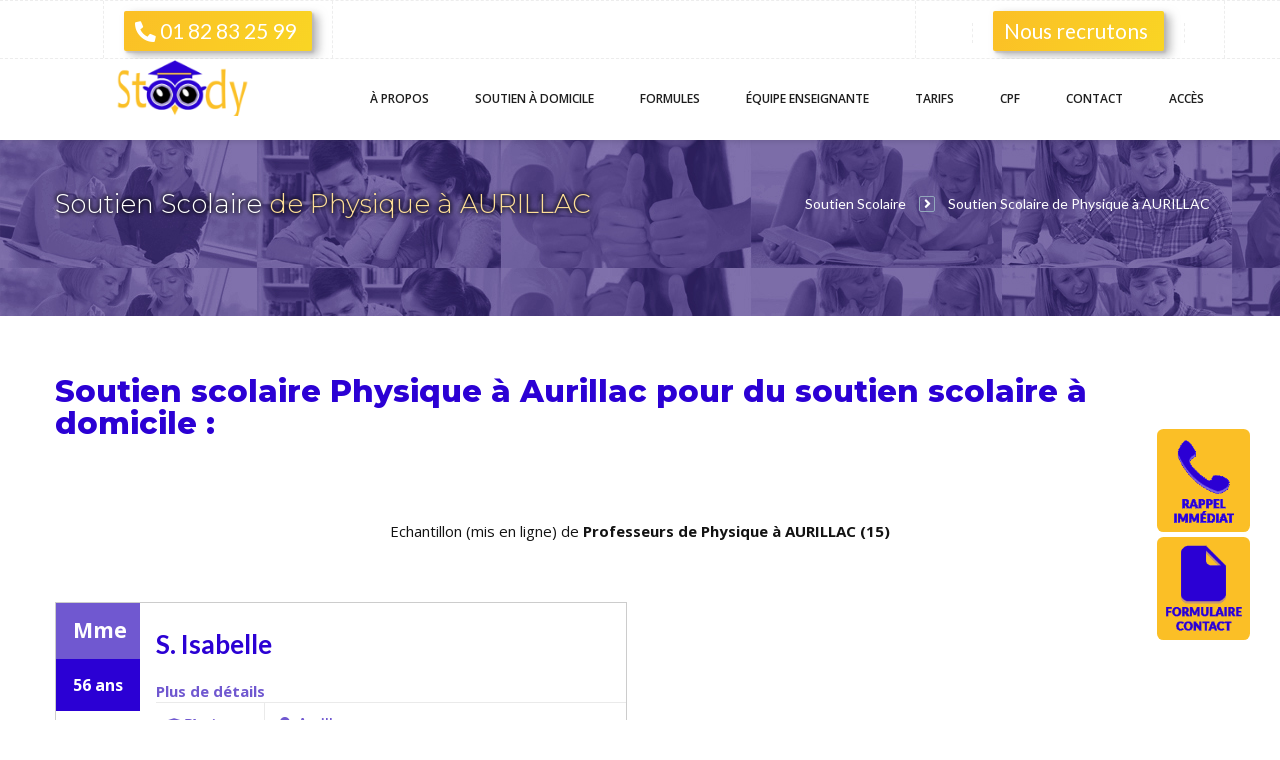

--- FILE ---
content_type: text/html; charset=utf-8
request_url: http://stoody.fr/professeur-physique-15000,aurillac,015014-ma2.php
body_size: 35000
content:

<!Doctype html>
<!--[if IE 7 ]>    
<html lang="en-gb" class="isie ie7 oldie no-js">
    <![endif]-->
    <!--[if IE 8 ]>    
    <html lang="en-gb" class="isie ie8 oldie no-js">
        <![endif]-->
        <!--[if IE 9 ]>    
        <html lang="en-gb" class="isie ie9 no-js">
            <![endif]-->
            <!--[if (gt IE 9)|!(IE)]><!--> 
            <html lang="fr-fr" class="no-js">
                <!--<![endif]-->
                <head>
                <!-- GOOGLE TAG MANAGER -->
                <!-- Google Tag Manager -->
                <script>(function(w,d,s,l,i){w[l]=w[l]||[];w[l].push({'gtm.start':
                new Date().getTime(),event:'gtm.js'});var f=d.getElementsByTagName(s)[0],
                j=d.createElement(s),dl=l!='dataLayer'?'&l='+l:'';j.async=true;j.src=
                'https://www.googletagmanager.com/gtm.js?id='+i+dl;f.parentNode.insertBefore(j,f);
                })(window,document,'script','dataLayer','GTM-P7ZS7TD');</script>
                <!-- End Google Tag Manager -->




<!-- Facebook Pixel Code -->
<!-- <script>
!function(f,b,e,v,n,t,s)
{if(f.fbq)return;n=f.fbq=function(){n.callMethod?
n.callMethod.apply(n,arguments):n.queue.push(arguments)};
if(!f._fbq)f._fbq=n;n.push=n;n.loaded=!0;n.version='2.0';
n.queue=[];t=b.createElement(e);t.async=!0;
t.src=v;s=b.getElementsByTagName(e)[0];
s.parentNode.insertBefore(t,s)}(window, document,'script',
'https://connect.facebook.net/en_US/fbevents.js');
fbq('init', '463763951292097');
fbq('track', 'PageView');
</script>
<noscript><img height="1" width="1" style="display:none"
src="https://www.facebook.com/tr?id=463763951292097&ev=PageView&noscript=1"
/></noscript> -->
<!-- End Facebook Pixel Code -->
<!-- Meta Pixel Code -->
<script>
!function(f,b,e,v,n,t,s)
{if(f.fbq)return;n=f.fbq=function(){n.callMethod?
n.callMethod.apply(n,arguments):n.queue.push(arguments)};
if(!f._fbq)f._fbq=n;n.push=n;n.loaded=!0;n.version='2.0';
n.queue=[];t=b.createElement(e);t.async=!0;
t.src=v;s=b.getElementsByTagName(e)[0];
s.parentNode.insertBefore(t,s)}(window, document,'script',
'https://connect.facebook.net/en_US/fbevents.js');
fbq('init', '267707962216534');
fbq('track', 'PageView');
</script>
<noscript><img height="1" width="1" style="display:none"
src="https://www.facebook.com/tr?id=267707962216534&ev=PageView&noscript=1"
/></noscript>
<!-- End Meta Pixel Code -->
<!-- Meta Pixel Code -->
<script>
  !function(f,b,e,v,n,t,s)
  {if(f.fbq)return;n=f.fbq=function(){n.callMethod?
  n.callMethod.apply(n,arguments):n.queue.push(arguments)};
  if(!f._fbq)f._fbq=n;n.push=n;n.loaded=!0;n.version='2.0';
  n.queue=[];t=b.createElement(e);t.async=!0;
  t.src=v;s=b.getElementsByTagName(e)[0];
  s.parentNode.insertBefore(t,s)}(window, document,'script',
  'https://connect.facebook.net/en_US/fbevents.js');
  fbq('init', '485021073174213');
  fbq('track', 'PageView');
</script>
<noscript><img height="1" width="1" style="display:none"
  src="https://www.facebook.com/tr?id=485021073174213&ev=PageView&noscript=1"
/></noscript>
<!-- End Meta Pixel Code -->

                    <meta name="msvalidate.01" content="F606FB63253850596E686BC5CD4AEBE9" />
                    <meta name="google-site-verification" content="ikhOt_dP2_SSPf4D8ksUCxZm01DsJr-ZysSumAuVhQI" />
                    <meta charset="utf-8">
                    <meta name="viewport" content="width=device-width, initial-scale=1">
                    <meta http-equiv="X-UA-Compatible" content="IE=edge">
                    <meta http-equiv="content-language" content="fr-FR" />
                    <title>SOUTIEN SCOLAIRE PHYSIQUE AURILLAC : Trouvez votre professeur ! Soutien Scolaire Educia</title>
                    <META NAME="description" CONTENT="PROGRESSEZ VITE ET EXCELLEZ AVEC EDUCIA : Des cours particuliers personnalisés assurés par les meilleurs professeurs partout en France">
                    <META NAME="keywords" CONTENT="cours particuliers, soutien scolaire, professeur educia, professeur cours particulier, professeur soutien scolaire, recherche professeur à domicile, cours particuliers Paris, cours particuliers Lyon, cours particuliers Marseille, cours particuliers Lille, cours particuliers Bordeaux, cours particuliers Nantes, cours particuliers Rennes, cours particuliers Strasbourg, cours particuliers Montpellier, cours particuliers Grenoble, cours particuliers Metz          ">
                    <meta http-equiv="content-language" content="fr"/>
                    <meta name="DC.Language" content="french"/>
                    <meta name="DC.Subject" content="soutien scolaire &agrave; Paris et en province, remise &agrave; niveau et preparation aux examens, cours particuliers"/>
                    <meta name="DC.Relation.URL" content="www.stoody.fr"/>
                    <meta name="DC.Rating" content="General"/>
                    <meta name="DC.Coverage.PlaceName" content="France"/>
                    <meta name="DC.Identifier" content="www.stoody.fr"/>
					<!--fb domain verification-->
					<meta name="facebook-domain-verification" content="xw7ouyu6hwhrhe0nivsvkxd53zqrke" />
                    <!--[if lt IE 9]>
                    <script src="http://html5shim.googlecode.com/svn/trunk/html5.js"></script>
                    <![endif]-->
                    <link rel="stylesheet" href="/css_2015/sumoselect.css" type="text/css" media="all"/>
                    <link rel="shortcut icon" href="/images_2015/icon-stoody.png" type="image/x-icon" />
                    <!-- **CSS - stylesheets** -->
                    <link id="default-css" rel="stylesheet" href="/css_2015/style.css" type="text/css" media="all" />
                    <link id="shortcodes-css" rel="stylesheet" href="/css_2015/shortcodes.css" type="text/css" media="all"/>
                    <!-- **Additional - stylesheets** -->
                    <link rel="stylesheet" href="/css_2015/responsive.css" type="text/css" media="all"/>
                    <link rel="stylesheet" href="/css/meanmenu.css" type="text/css" media="all"/>
                    <link rel="stylesheet" href="/css/prettyPhoto.css" type="text/css" media="screen"/>
                    <link rel="stylesheet" href="/css/animations.css" type="text/css" media="all" />
                    <!-- **Font Awesome** 
                    <link rel="stylesheet" href="/css/font-awesome.min.css" type="text/css" />-->
                    <link rel="stylesheet" href="https://cdnjs.cloudflare.com/ajax/libs/font-awesome/5.15.3/css/all.min.css" integrity="sha512-iBBXm8fW90+nuLcSKlbmrPcLa0OT92xO1BIsZ+ywDWZCvqsWgccV3gFoRBv0z+8dLJgyAHIhR35VZc2oM/gI1w==" crossorigin="anonymous" />
    
                    <!-- **Google - Fonts** -->
                    <link href='https://fonts.googleapis.com/css?family=Lato:100,300,400,700,900,100italic,300italic,400italic,700italic,900italic' rel='stylesheet' type='text/css'>
                    <link href='https://fonts.googleapis.com/css?family=Open+Sans:300italic,400italic,600italic,700italic,800italic,400,300,600,700,800' rel='stylesheet' type='text/css'>
                    <link rel="stylesheet" href="/css_2015/magnific-popup.css" type="text/css" media="all"/>
								<style> 
		.p49{display:none;}
		.p29{display:none;}
		.promo{display:none;}
		.pl29{display:none;}
		</style>
						                </head>
                <body>
                    <!-- Google Tag Manager (noscript) -->
                    <noscript><iframe src="https://www.googletagmanager.com/ns.html?id=GTM-P7ZS7TD"
                    height="0" width="0" style="display:none;visibility:hidden"></iframe></noscript>
                    <!-- End Google Tag Manager (noscript) -->
                    <!--<div class="loader-wrapper">
                        <div id="loader-image1">
                                <div id="circularG">
                                    <div id="circularG_1" class="circularG"></div>
                                    <div id="circularG_2" class="circularG"></div>
                                    <div id="circularG_3" class="circularG"></div>
                                    <div id="circularG_4" class="circularG"></div>
                                    <div id="circularG_5" class="circularG"></div>
                                    <div id="circularG_6" class="circularG"></div>
                                    <div id="circularG_7" class="circularG"></div>
                                    <div id="circularG_8" class="circularG"></div>
                                </div>
                        </div>
                    </div>-->
                    <div class="wrapper">
                    <div class="inner-wrapper">
                    <!-- **Top Bar** -->
                    <div class="top-bar">
                        <!-- **container - Starts** -->
                        <div class="container">
                            <!-- **top-menu - Starts** -->  
                            <ul class="top-menu">
                                <li >   <a href="tel:+33182822599" class="read-more dt-sc-button small"style="font-size:1.3rem;color:#ffffff;background-color:var(--secondary)"> <i class="fas fa-phone-alt"></i> 01 82 83 25 99 </a></li>
                            </ul>
                            <!-- **top-menu - End** -->
                            <!-- **top-right - Starts** -->
                            <div class="top-right">
                              
                                <ul class="top-menu">
                                <li style="float: unset;">  <a href="https://stoody.fr/professeurs-particuliers/recrutement-des-professeurs-particuliers.html" class="read-more dt-sc-button small"style="font-size:1.3rem;color:#ffffff;background-color:var(--secondary)"> Nous recrutons </a></li>
                            </ul>
                            </div>
                            <!-- **top-right - End** -->
                        </div>
                        <!-- **container - End** -->
                    </div>
                    <!-- **Top Bar - End** -->
                                         <div id="contact_div">
                        <div id="contact_div_tel"><a href="#rappel-popup" class="open-popup-link" title="Rappel Immédiat" ><img  class="contact_div" src="/images_2015/rappel_b.png" style="    height: 100%;" width="128" height="128" alt="admin"/> </a></div>
                        <div><a href="#contact-popup" class="open-popup-link" title="Formulaire Contact" id="popuplaunch"><img class="contact_div" src="/images_2015/contact_b.png"style="    height: 100%;" width="128" height="128" alt="admin"/> </a></div>
                        <!-- <div><a href="#brochure-popup" class="open-popup-link" title="Demande de Brochure" ><img class="contact_div" src="/images_2015/brochure_b.png" style="    height: 100%;" width="128" height="128" alt="admin"/></a> </div>
                        <div><a href="#devis-popup" class="open-popup-link" title="Demande de Devis" ><img class="contact_div" src="/images_2015/devis_b.png"style="    height: 100%;" width="128" height="128"  alt="admin"/> </a></div> -->
                    </div>
                                        <div id="header-wrapper">
                        <!-- **Header** -->
                        <header class="header">
                            <div class="container">
                                <!-- **Logo - End** -->
                                <div id="logo">
                                    <a href="/" title="Stoody"> <img src="/images_2015/logo2.webp" alt="logo"/> </a>
                                </div>
                                <!-- **Logo - End** -->
                                <div id="menu-container">
                                    <!-- **Nav - Starts**-->
                                    <nav id="main-menu">
                                        <div id="dt-menu-toggle" class="dt-menu-toggle">
                                            Menu
                                            <span class="dt-menu-toggle-icon"></span>
                                        </div>
                                        <ul class="menu">
                                            <li class="menu-item-simple-parent">
                                                <a href="/a-propos.php">À propos </a>
                                                <ul class="sub-menu">
                                                    <li><a href="/notre-demarche.php">Notre démarche</a>
                                                    </li>
                                                    <li><a href="/nos-engagements.php">Nos engagements</a>
                                                    </li>
                                                    <li><a href="/nos-valeurs.php">Nos Valeurs</a>
                                                    </li>
                                                    <li><a href="/actualites.php">Actualités </a>
                                                    </li>
                                                    <li class="menu-item-with-widget-area">
                                                            <a href="/professeurs-particuliers/recrutement-des-professeurs-particuliers.html" class="read-more dt-sc-button small" style="color:white;">Nous recrutons </a>
                                                        </li>       
													
                                                </ul>
                                                <a class="dt-menu-expand">+</a>
                                            </li>
                                            <li class="menu-item-megamenu-parent megamenu-5-columns-group menu-item-depth-0">
                                                <a href="/soutien-scolaire.html">Soutien<span class="display_tablette"> à domicile</span></a>
                                                <div class="megamenu-child-container">
                                                    <ul class="sub-menu">
                                                        <li class="menu-item-with-widget-area">
                                                            <a href="/soutien-scolaire-en-langues-vivantes.html" style="border-bottom: 1px dashed #ccc;margin-bottom: 1rem;">Soutien scolaire en langues vivantes</a>
                                                            <div class="menu-item-widget-area-container">
                                                                <ul>
                                                                    <li class="widget widget_text">
                                                                        <div class="textwidget">
                                                                            <ul>
                                                                                <li><a href="/soutien-scolaire-par-discipline/soutien-scolaire-allemand.html">Soutien scolaire d’allemand </a></li>
                                                                                <li><a href="/soutien-scolaire-par-discipline/soutien-scolaire-espagnol.html">Soutien scolaire d’espagnol </a></li>
                                                                                <li><a href="/soutien-scolaire-par-discipline/soutien-scolaire-francais.html">Soutien scolaire de français</a></li>
                                                                                <li><a href="/soutien-scolaire-par-discipline/soutien-scolaire-anglais.html">Soutien scolaire anglais</a></li>
                                                                            </ul>
                                                                        </div>
                                                                    </li>
                                                                </ul>
                                                            </div>
                                                         </li>
                                                        <li class="menu-item-with-widget-area">
                                                            <a href="/soutien-scolaire-par-discipline/soutien-scolaire-en-matieres-scientifiques.html" style="border-bottom: 1px dashed #ccc;margin-bottom: 1rem;">Soutien scolaire en matières scientifiques </a>
                                                            <div class="menu-item-widget-area-container">
                                                                <ul>
                                                                    <li class="widget widget_text">
                                                                        <div class="textwidget">
                                                                            <ul>
                                                                                <li><a href="/soutien-scolaire-par-discipline/soutien-scolaire-maths.html">Soutien scolaire maths </a></li>
                                                                                <li><a href="/soutien-scolaire-par-discipline/soutien-scolaire-biologie-svt.html">Soutien scolaire Biologie / SVT </a></li>
                                                                                <li><a href="/soutien-scolaire-par-discipline/soutien-scolaire-physique.html">Soutien scolaire Physique – chimie </a></li>
                                                                            </ul>
                                                                        </div>
                                                                    </li>
                                                                </ul>
                                                            </div>
                                                            
                                                        </li>
                                                        <li class="menu-item-with-widget-area">
                                                            <a href="/soutien-scolaire-par-niveau/soutien-scolaire-par-niveau.html" style="border-bottom: 1px dashed #ccc;margin-bottom: 1rem;">Soutien scolaire par niveau</a>
                                                            <div class="menu-item-widget-area-container">
                                                                <ul>
                                                                    <li class="widget widget_text">
                                                                        <div class="textwidget">
                                                                            <ul>
                                                                                <li><a href="/soutien-scolaire-par-niveau/soutien-scolaire-au-primaire.html">Soutien scolaire au primaire</a></li>
                                                                                <li><a href="/soutien-scolaire-par-niveau/soutien-scolaire-au-college.html">Soutien scolaire au collège </a></li>
                                                                                <li><a href="/soutien-scolaire-par-niveau/soutien-scolaire-au-lycee.html">Soutien scolaire au lycée </a></li>
                                                                                <li><a href="/soutien-scolaire-par-niveau/autres-niveaux-de-soutien-scolaire.html">Autres niveaux de soutien scolaire </a></li>
                                                                            </ul>
                                                                        </div>
                                                                    </li>
                                                                </ul>
                                                            </div>
                                                        </li>
                                                        <li class="menu-item-with-widget-area">
                                                            <a href="/soutien-scolaire-par-region/soutien-scolaire-par-region.html" style="border-bottom: 1px dashed #ccc;margin-bottom: 1rem;">Soutien scolaire par région</a>
                                                            <div class="menu-item-widget-area-container">
                                                                <ul>
                                                                    <li class="widget widget_text">
                                                                        <div class="textwidget">
                                                                            <ul>
                                                                                <li><a href="/soutien-scolaire-par-region/soutien-scolaire-paris-et-idf.html">Soutien scolaire Paris et IDF </a></li>
                                                                                <li><a href="/soutien-scolaire-par-region/soutien-scolaire-lille.html">Soutien scolaire Lille</a></li>
                                                                                <li><a href="/soutien-scolaire-par-region/soutien-scolaire-bordeaux.html">Soutien scolaire Bordeaux </a></li>
                                                                                <li><a href="/soutien-scolaire-par-region/soutien-scolaire-lyon.html">Soutien scolaire Lyon </a></li>
                                                                                <li><a href="/soutien-scolaire-par-region/soutien-scolaire-marseille-et-aix-en-provence.html">Soutien scolaire Marseille/ Provence </a></li>
                                                                            </ul>
                                                                        </div>
                                                                    </li>
                                                                </ul>
                                                            </div>
                                                        </li>
                                                        <li class="menu-item-with-widget-area">
                                                            <a href="/soutien-scolaire-par-discipline/soutien-scolaire-autres-matieres.html" style="border-bottom: 1px dashed #ccc;margin-bottom: 1rem;">Soutien scolaire autres matières</a>
                                                        </li>
                                                        <li class="menu-item-with-widget-area">
                                                            <a href="/soutien-scolaire-par-discipline/soutien-scolaire-en-matieres-litteraires.html" style="border-bottom: 1px dashed #ccc;margin-bottom: 1rem;">Soutien scolaire en matières littéraires </a>
                                                       </li>
                                                    </ul>
                                                </div>
                                                <a class="dt-menu-expand">+</a>
                                            </li>
                                            <li class="menu-item-megamenu-parent megamenu-2-columns-group menu-item-depth-0">
                                                <a href="/formules-de-soutien-scolaire.html">Formules</a>
                                                <div class="megamenu-child-container">
                                                    <ul class="sub-menu">
                                                        <li class="menu-item-with-widget-area">
                                                            <a href="/formules-de-soutien-scolaire/remise-a-niveau.html" style="border-bottom: 1px dashed #ccc;margin-bottom: 1rem;">Remise à niveau </a>
                                                            <div class="menu-item-widget-area-container">
                                                                <ul>
                                                                    <li class="widget widget_text">
                                                                        <div class="textwidget">
                                                                            <ul>
                                                                                <li><a href="/remise-a-niveau/remise-a-niveau-en-francais.html">Remise à niveau français </a></li>
                                                                                <li><a href="/remise-a-niveau/remise-a-niveau-en-maths.html">Remise à niveau Maths</a></li>
                                                                                <li><a href="/remise-a-niveau/remise-a-niveau-en-physique.html">Remise à niveau Physique </a></li>
                                                                            </ul>
                                                                        </div>
                                                                    </li>
                                                                </ul>
                                                            </div>
                                                        </li>
                                                        <li class="menu-item-with-widget-area">
                                                            <a href="/preparation-aux-examens/preparation-aux-examens.html" style="border-bottom: 1px dashed #ccc;margin-bottom: 1rem;">Préparation aux examens </a>
                                                            <div class="menu-item-widget-area-container">
                                                                <ul>
                                                                    <li class="widget widget_text">
                                                                        <div class="textwidget">
                                                                            <ul>
                                                                                <li><a href="/preparation-aux-examens/preparation-au-brevet.html">Préparation au brevet </a></li>
                                                                                <li><a href="/preparation-aux-examens/preparation-au-bac.html">Préparation au bac</a></li>
                                                                                <li><a href="/preparation-aux-examens/preparation-aux-concours.html">Préparation aux concours </a></li>
                                                                            </ul>
                                                                        </div>
                                                                    </li>
                                                                </ul>
                                                            </div>
                                                        </li>
                                                        <li class="menu-item-with-widget-area">
                                                            <a href="/stage-de-soutien-scolaire/stage-de-soutien-scolaire.html" style="border-bottom: 1px dashed #ccc;margin-bottom: 1rem;">Stages soutien scolaire</a>
                                                            <div class="menu-item-widget-area-container">
                                                                <ul>
                                                                    <li class="widget widget_text">
                                                                        <div class="textwidget">
                                                                            <ul>
                                                                                <li><a href="/stage-de-soutien-scolaire/stage-d-allemand.html">Stages d’allemand </a></li>
                                                                                <li><a href="/stage-de-soutien-scolaire/stage-d-anglais.html">Stage d’anglais</a></li>
                                                                                <li><a href="/stage-de-soutien-scolaire/stage-d-espagnol.html">Stage d’espagnol </a></li>
                                                                                <li><a href="/stage-de-soutien-scolaire/stage-de-francais.html">Stage de français </a></li>
                                                                                <li><a href="/stage-de-soutien-scolaire/stage-de-maths.html">Stage de maths </a></li>
                                                                                <li><a href="/stage-de-soutien-scolaire/stage-de-physique.html">Stage de Physique</a></li>
                                                                                <li><a href="/stage-de-soutien-scolaire/stage-de-biologie-svt.html">Stage de Biologie </a></li>
                                                                            </ul>
                                                                        </div>
                                                                    </li>
                                                                </ul>
                                                            </div>
                                                        </li>
                                                        <li class="menu-item-with-widget-area">
                                                            <a href="/formules-de-soutien-scolaire/cours-particuliers-aide-aux-devoirs.html" style="border-bottom: 1px dashed #ccc;margin-bottom: 1rem;">Soutien scolaire aide aux devoirs </a>
                                                            <a href="/formations-pour-adultes.html "  style="border-bottom: 1px dashed #ccc;margin-bottom: 1rem;">Formations pour adultes</a>
                                                        </li>
                                                    </ul>
                                                </div>
                                                <a class="dt-menu-expand">+</a>
                                            </li>
                                             <li class="menu-item-megamenu-parent megamenu-1-columns-group menu-item-depth-0">
                                                <a href="/equipe-enseignante.html">Équipe <span class="display_tablette"> enseignante</span></a>
                                                <div class="megamenu-child-container">
                                                    <ul class="sub-menu">
                                                        <li class="menu-item-with-widget-area">
                                                           <a href="/equipe-enseignante/conseillers-pedagogiques.html" style="border-bottom: 1px dashed #ccc;margin-bottom: 1rem;">Conseillers pédagogiques </a>
                                                        </li>
                                                        <li class="menu-item-with-widget-area">
                                                          <a href="/equipe-enseignante/professeurs-particuliers.html" style="border-bottom: 1px dashed #ccc;margin-bottom: 1rem;">Professeurs particuliers </a>
                                                           <div class="menu-item-widget-area-container">
                                                                <ul>
                                                                    <li class="widget widget_text">
                                                                        <div class="textwidget">
                                                                            <ul>
                                                                               <li><a href="/professeurs-particuliers/professeur-de-maths.html">Professeurs de maths</a></li>
                                                                                <li><a href="/professeurs-particuliers/professeur-de-physique.html">Professeurs de physique/chimie </a></li>
                                                                                <li><a href="/professeurs-particuliers/professeur-de-svt-biologie.html">Professeurs de biologie</a></li>
                                                                                <li><a href="/professeurs-particuliers/professeur-d-allemand.html">Professeurs d’allemand </a></li>
                                                                                <li><a href="/professeurs-particuliers/professeur-d-anglais.html">Professeurs d’anglais</a></li>
                                                                                <li><a href="/professeurs-particuliers/professeur-de-francais.html">Professeurs de français </a></li>
                                                                            </ul>
                                                                        </div>
                                                                    </li>
                                                                </ul>
                                                            </div>
                                                        </li>
                                                        <li class="menu-item-with-widget-area">
                                                            <a href="/professeurs-particuliers/recrutement-des-professeurs-particuliers.html" class="read-more dt-sc-button small" style="color:white;">Nous recrutons </a>
                                                        </li>                                                        
                                                    </ul>
                                                </div>
                                                <a class="dt-menu-expand">+</a>
                                            </li>
                                             <li class="menu-item-megamenu-parent megamenu-1-columns-group menu-item-depth-0">
                                                <a href="/tarifs-soutien-scolaire.html">Tarifs</a>
                                                <div class="megamenu-child-container">
                                                    <ul class="sub-menu">
                                                        <li class="menu-item-with-widget-area">
                                                            <a href="/tarifs-soutien-scolaire/devis-personnalise.html" style="border-bottom: 1px dashed #ccc;margin-bottom: 1rem;">Devis personnalisé </a>
                                                        </li>
                                                        <li class="menu-item-with-widget-area">
                                                           <a href="/tarifs-soutien-scolaire/reduction-d-impot-de-50.html" style="border-bottom: 1px dashed #ccc;margin-bottom: 1rem;">Réduction d’impôt  </a>
                                                        </li>
                                                        <li class="menu-item-with-widget-area">
                                                            <a href="/soutien-scolaire-a-paris-et-en-province/payez-avec-le-cesu-prefinance.html" style="border-bottom: 1px dashed #ccc;margin-bottom: 1rem;">Payez avec le CESU préfinancé </a>
                                                        </li>
                                                       
                                                    </ul>
                                                </div>
                                                <a class="dt-menu-expand">+</a>
                                            </li>
                                               <li class="menu-item-simple-parent">
                                                <a href="/cpf.php">CPF</a>
                                                <ul class="sub-menu">
                                                    <li><a href="/nos-formules.php">Nos formules</a>
                                                    </li>
                                                    <li><a href="/catalogues-des-formations.php">Catalogue des formations</a>
                                                    </li>
                                                    <li><a href="/financement.php">Financement</a>
                                                    </li><li><a href="/infos-pratiques-faq.php">Infos pratiques FAQ</a>
                                                    </li>
													
                                                </ul>
                                                <a class="dt-menu-expand">+</a>
                                            </li>
											 <li class="menu-item-simple-parent">
                                                <a href="/contact.html">Contact</a>
                                            </li>
                                            <li class="menu-item-simple-parent">
                                                <a href="/acces.php">Accès</a>
                                            </li>
                                        </ul>
                                    </nav>
                                    <!-- **Nav - End**-->                                </div>
                            </div>
                        </header>
                        <!-- **Header - End** -->
                    </div>
                    <div id="main" class="menu3" >
                   
     








  <div class="path"></div>
<div class="parallax full-width-bg titre">
              <div class="container">
                  <div class="main-title">
                               <h1>

                
               <a href="index.php" title="Soutien Scolaire">Soutien Scolaire </a> de       Physique  &agrave; AURILLAC         
          </h1>
                        <div class="breadcrumb">
                            <a href="/">Soutien Scolaire</a>  <span class="fa fa-angle-right"></span> Soutien Scolaire de Physique  &agrave; AURILLAC                        </div>
                    </div>
                </div>
            </div>

      <div class="full-width-section" >
      <div class="dt-sc-hr-invisible"></div>
        <div class="container">


    

   <h2 ><span class="h1linktxt10gris">Soutien scolaire
      Physique  
&agrave; Aurillac</a> pour du <a href="http://www.stoody.fr" title="soutien scolaire ">soutien scolaire</a> &agrave; domicile :</span></h2>
  ﻿
      <div class="full-width-section" >
			<div class="dt-sc-hr-invisible"></div>
				<div class="container">
      	<div style="display:none">SELECT distinct(p.logprof),p.*, pai.h3_stoody,pai.catchphrase_soutien_scolaire,  (((acos(sin((44.92666626*pi()/180)) * sin((p.latitude_f*pi()/180)) + cos((44.92666626*pi()/180)) * cos((p.latitude_f*pi()/180)) * cos(((2.444443941 - p.longitude_f)*pi()/180))))*1)*60*114) as distance  FROM profs p INNER JOIN profil_ai pai ON pai.logprof = p.logprof AND pai.code_matiere = 'ma2' , profs_matieres prfm    WHERE 1  AND prfm.logprof = p.logprof AND prfm.matiere='ma2'      HAVING distance <= 30   ORDER BY  prfm.niveau DESC,  p.deja_enseigne DESC, p.bac DESC,p.motivation DESC LIMIT 0,10</div>

<div align="center">Echantillon (mis en ligne) de <b>Professeurs de Physique à AURILLAC (15)</div>
   <div class="dt-sc-hr-invisible"></div>

<section id="primary" class="content-full-width"> 
                	<div class="blog-items apply-isotope isotope" style="position: relative; overflow: hidden; height: 1551px;">




  
  <div class="prof_div_rech">

    <div class="column dt-sc-one-half isotope-item" style="position: absolute; left: 0px; top: 0px; ">
                            <!-- **Blog-post - Starts** --> 
                            <article class="blog-post type3" style="border:1px solid #ccc; pardding:1rem;">
                                <!-- **entry-meta - Starts** -->
                                <div class="entry-meta">
                                    <div class="date">
                                        <p><span>
     
    
        <strong>Mme</strong>		</p>
                                    </div>
                                    <div class="post-comments">
                                       56 ans 
                                    </div>
                                </div> <!-- **entry-meta - Ends** -->
                                <!-- **entry-thumb - Starts** -->

	
                                <div class="entry-thumb">
                                    
                                </div> <!-- **entry-thumb - Ends** -->
                                <!-- **entry-detail - Starts** -->
                                <div class="entry-detail">
                                	<div class="entry-title">
                                    	<h3> <strong> S. Isabelle </strong></h3>
                                    </div>
									<a href="professeur-physique-15000,aurillac,015014-ma2,isarra41019.php" 
										class="btn btn-info">
										Plus de détails
									</a>
                                    <!-- **entry-meta-data - Starts** -->
                                    <div class="entry-meta-data">
                                        <p><span class="fa fa-graduation-cap"> Physique </span> </p>
                                        <p><span class="fa fa-map-marker"> </span> Aurillac </p>
                                    </div> <!-- **entry-meta-data - Ends** -->
                                    <div class="entry-title">
                                    	<p>
		
		
     
            		<p style="padding-right: 20px">
      SOUTIEN SCOLAIRE en PHYSIQUE : l'Excellence pédagogique d'Isabelle S.	   </p>
     	  <div style="padding-right:15px;">La PHYSIQUE vous donne du fil à retordre ? Isabelle S., votre Professeure de PHYSIQUE-CHIMIE CAPES, est là pour offrir un SOUTIEN SCOLAIRE de haut niveau. Avec son approche pédagogique éprouvée et sa capacité à simplifier les concepts complexes, elle garantit une meilleure compréhension et des résultats durables.<br></br></div>
	 
	  	  	  	  	  	  	  	  	</h3>
    
    
      <div >Habite &agrave; AURILLAC</div>
   
      
      <div>Soutien scolaire en Physique pour les niveaux :         <span style="font-weight:bold">Lycée, Collège, Primaire</span></div>
    
      

                

      
</p>
                                    </div>
                                </div> <!-- **entry-detail - Ends** -->
                            </article><!-- **Blog-post - Ends** --> 
                        </div>




	
    </div> 
   	<div class="dt-sc-margin50"></div>
                </section>
	<h2>Vous recherchez un professeur de Physique ou d’une autre matière à Aurillac ou aux alentours : </h2>
    <p>Nos conseillers pédagogiques spécialisés en  Physique sont à votre écoute pour une mise en relation simple et rapide sur Aurillac , <a href="contact.php">Contactez-nous</a></p>
    <h2>Vous êtes professeur  de Physique ou d’une autre matière à Aurillac ou aux alentours : </h2>
    <p>Si vous avez la passion d’enseigner et souhaitez rejoindre une société respectueuse de vos droits et en pleine expansion, nous recrutons des professeurs  de Physique à Aurillac.  N’hésitez pas à <a href="professeurs.php">Postuler</a>. </p>
    <div class="row">

    		<div class="col-md-6 col-sm-6 ">
       
	<h2>Choisissez votre ville</h2><ul>	<li><a href="professeur-physique-15160,allanche,015001-ma2.php" title="professeur physique allanche - 15160">
     Cours Particuliers Physique ALLANCHE</a></li>
	 
  	<li><a href="professeur-physique-15700,ally,015003-ma2.php" title="professeur physique ally - 15700">
     Cours Particuliers Physique ALLY</a></li>
	 
  	<li><a href="professeur-physique-15380,anglards-de-salers,015006-ma2.php" title="professeur physique anglards-de-salers - 15380">
     Cours Particuliers Physique ANGLARDS-DE-SALERS</a></li>
	 
  	<li><a href="professeur-physique-15130,arpajon-sur-cere,015012-ma2.php" title="professeur physique arpajon-sur-cere - 15130">
     Cours Particuliers Physique ARPAJON-SUR-CERE</a></li>
	 
  	<li><a href="professeur-physique-15250,ayrens,015016-ma2.php" title="professeur physique ayrens - 15250">
     Cours Particuliers Physique AYRENS</a></li>
	 
  </ul>
         </div>
     <div class="col-md-6 col-sm-6 ">
    <h2>Stoody est présent dans les communes limitrophes à Aurillac pour des cours  de Physique :</h2>
    	
    	<ul><li><a href='professeur-physique-03200,abrest,003001-ma2.php' title='professeur physique abrest - 03200'>Cours Particuliers Physique Abrest</a></li> <li><a href='professeur-physique-43100,agnat,043001-ma2.php' title='professeur physique agnat - 43100'>Cours Particuliers Physique Agnat</a></li> <li><a href='professeur-physique-63260,aigueperse,063001-ma2.php' title='professeur physique aigueperse - 63260'>Cours Particuliers Physique Aigueperse</a></li> </ul>   </div>
   </div>


  </div></div></div>                     
                        
                        
                        
                        
                      
                    
             
 </div></div>     </div>       
<div class="full-width-section temoignage">
  <div class="dt-sc-margin50"></div>
  <div class="container">
    <div class="dt-sc-testimonial-wrapper type2" id="temoi1">
      <ul class="dt-sc-testimonial-carousel">
                <li>
          <div class="dt-sc-testimonial">
            <div class="divh5">"Professeur très disponible et à l'écoute qui s'adapte aux besoins de l'enfant et répond à ses demandes"</div>
            <span>Madame M.N (Bordeaux, élève en première S) </span>
            <div class="dt-sc-margin30"></div>
            <div class="author"> <img style="    background-color: #FFD87B" src="/images_2015/client_f.png" width="300" height="300" style=" height:72px!important" alt="image"/> </div>
          </div>
        </li>
                <li>
          <div class="dt-sc-testimonial">
            <div class="divh5">"Le professeur STOODY a su booster la confiance à notre fils qui a progressivement "perdu pied" en mathématiques cette année. Il renouvelle son regard sur cette matière élargissant l'horizon de ses objectifs;  Ainsi fait, il s’enthousiasme de plus en plus pour les maths et les résultats suivent"</div>
            <span>Monsieur D.Z (Bordeaux, élève en première S) </span>
            <div class="dt-sc-margin30"></div>
            <div class="author"> <img style="    background-color: #FFD87B" src="/images_2015/client_h.png" width="300" height="300" style=" height:72px!important" alt="image"/> </div>
          </div>
        </li>
                <li>
          <div class="dt-sc-testimonial">
            <div class="divh5">"Entièrement satisfaite. Ma fille a augmenté sa moyenne en anglais en obtenant un 18/20 au troisième trimestre. Je compte faire la même chose avec mon fils à la rentrée de septembre avec bien entendu la même enseignante !"</div>
            <span>Madame B.S (Villeneuve d'Ascq, élève en classe de troisième)</span>
            <div class="dt-sc-margin30"></div>
            <div class="author"> <img style="    background-color: #FFD87B" src="/images_2015/client_f.png" width="300" height="300" style=" height:72px!important" alt="image"/> </div>
          </div>
        </li>
                <li>
          <div class="dt-sc-testimonial">
            <div class="divh5">"L’enseignante a détecté rapidement les difficultés de ma fille et lui a proposé un plan de travail personnalisé ! Ses notes se sont améliorées au fur et à mesure. De plus elle est très gentille et je souhaite la recommander à d'autres personnes de mon entourage"</div>
            <span>Monsieur J.K (Rennes, élève en terminale) </span>
            <div class="dt-sc-margin30"></div>
            <div class="author"> <img style="    background-color: #FFD87B" src="/images_2015/client_h.png" width="300" height="300" style=" height:72px!important" alt="image"/> </div>
          </div>
        </li>
                <li>
          <div class="dt-sc-testimonial">
            <div class="divh5">"Très bon contact, identifie facilement les lacunes de l'enfant. Très bonne pédagogie ce qui facilite beaucoup l'apprentissage. Personne très agréable et serviable"</div>
            <span>Madame R.Y (Saint Cloud, élève en cinquième) </span>
            <div class="dt-sc-margin30"></div>
            <div class="author"> <img style="    background-color: #FFD87B" src="/images_2015/client_f.png" width="300" height="300" style=" height:72px!important" alt="image"/> </div>
          </div>
        </li>
              </ul>
    </div>
  </div>
  <!-- **container - Ends** -->
    
</div>
<!-- **Full-width-section - Ends** -->
<div class="full-width-section grey">
  <div class="dt-sc-margin50"></div>
  <div class="container">
    <div class="column dt-sc-one-half first">
      <!-- **dt-sc-testimonial-wrapper type2 - Starts** --> 
      <div class="dt-sc-testimonial-wrapper type3" id="temoi">
        <!-- **testimonial-carousel - Starts** -->
        <ul class="dt-sc-testimonial-carousel">
                    <li>
            <!-- **dt-sc-testimonial - Starts** -->
            <div class="dt-sc-testimonial">
              <div class="divh5">Depuis 15 ans déjà, j’enseigne les cours de comptabilité et gestion dans les lycées professionnels et je donne des formations spécialisées sur mesure pour les professionnels de la vente et du marketing. J’aime transmettre le savoir et aider mes élèves à bien réussir</div>
              <!-- **author - Starts** --> 
              <div class="author">
                <img src="/images_2015/prof_f.png"  width="512" height="512" alt="image"/>
              </div>
              <!-- **author - Ends** --> 
              <h6>Madame P. Adélaïde – Professeur de comptabilité/gestion - Nantes</h6>
            </div>
            <!-- **dt-sc-testimonial - Ends** -->
          </li>
                    <li>
            <!-- **dt-sc-testimonial - Starts** -->
            <div class="dt-sc-testimonial">
              <div class="divh5">Diplômé en biologie, j’ai suivi de nombreux élèves en cours particuliers. Très ouvert, je tâche d’apporter l’efficacité nécessaire et la bonne humeur durant mes séances</div>
              <!-- **author - Starts** --> 
              <div class="author">
                <img src="/images_2015/prof_h.png"  width="512" height="512" alt="image"/>
              </div>
              <!-- **author - Ends** --> 
              <h6>Monsieur H. Jean-Philippe - Professeur de biologie (SVT) - Grenoble</h6>
            </div>
            <!-- **dt-sc-testimonial - Ends** -->
          </li>
                    <li>
            <!-- **dt-sc-testimonial - Starts** -->
            <div class="dt-sc-testimonial">
              <div class="divh5">J'enseigne la philosophie pour tous les niveaux (lycée et supérieur) et je donne des cours de renforcement et de méthodologie pour la préparation au bac. La réussite, l’épanouissement intellectuel de mes élèves sont ma principale motivation</div>
              <!-- **author - Starts** --> 
              <div class="author">
                <img src="/images_2015/prof_h.png"  width="512" height="512" alt="image"/>
              </div>
              <!-- **author - Ends** --> 
              <h6>Monsieur K. Michel –Professeur de philosophie - Strasbourg</h6>
            </div>
            <!-- **dt-sc-testimonial - Ends** -->
          </li>
                    <li>
            <!-- **dt-sc-testimonial - Starts** -->
            <div class="dt-sc-testimonial">
              <div class="divh5">Ingénieur de formation, je possède une grande expérience en tant que professeur de cours particuliers à domicile. Du lycée et jusqu'aux classes préparatoires, j’assure des cours de mathématiques adaptés aux besoins et aux spécificités de chaque élève</div>
              <!-- **author - Starts** --> 
              <div class="author">
                <img src="/images_2015/prof_f.png"  width="512" height="512" alt="image"/>
              </div>
              <!-- **author - Ends** --> 
              <h6>Madame Y. Coralie – Professeur de mathématiques - Lyon</h6>
            </div>
            <!-- **dt-sc-testimonial - Ends** -->
          </li>
                    <li>
            <!-- **dt-sc-testimonial - Starts** -->
            <div class="dt-sc-testimonial">
              <div class="divh5">Que ce soit le français ou le français FLE (enseignement pour les étrangers résidants en France), je donne des cours particuliers personnalisés depuis de nombreuses années. Ponctuelle, à l’écoute et méthodique, je sais encadrer mes élèves et les motiver dans leur apprentissage de la langue de Molière</div>
              <!-- **author - Starts** --> 
              <div class="author">
                <img src="/images_2015/prof_f.png"  width="512" height="512" alt="image"/>
              </div>
              <!-- **author - Ends** --> 
              <h6>Madame V. Anne-Marie – Professeur de français – Nice</h6>
            </div>
            <!-- **dt-sc-testimonial - Ends** -->
          </li>
                  </ul>
        <!-- **testimonial-carousel - Ends** --> 
        <!-- **carousel-arrows - Starts** --> 
        <div class="carousel-arrows"> 
          <a href="#" class="testimonial-prev"> prev </a>
          <a href="#" class="testimonial-next"> next </a>
        </div>
        <!-- **carousel-arrows - Ends** --> 
      </div>
      <!-- **dt-sc-testimonial-wrapper type3 - Ends** -->  
    </div>
    <!-- **column - Ends** -->
    <div class="column dt-sc-one-half ">
      <div id="search_prof" class="profFind bg-I-2">
	    	<div class="profFindInner">
    		<h2>Trouvez votre professeur :</h2>
    			<div class="row">
    				<div class="col-md-6">
    				<select id="trouveMatiere" class="selectTrouveProf" style="    margin-bottom: 12px;">
    				    <option value="" selected="selected"> Matière</option>
                        <option value="ma1">mathématiques</option>
         				<option value="ma2">sciences physiques</option>
          				<option value="ma3">chimie</option>
          				<option value="ma4">français</option>
          				<option value="ma5">anglais</option>
          				<option value="ma6">espagnol</option>
          				<option value="ma18">svt - biologie</option>
    				</select>
    				</div>
    				<div class="col-md-6">
    				<select  id="trouveVille" class="selectTrouveProf">
    			         <option value="" selected="selected"> Ville</option> 
                         <optgroup label="Ile-de-France">
<option value="075056">75 - Paris</option><option value="077288">77 - Seine-et-Marne</option><option value="078646">78 - Yvelines</option><option value="091228">91 - Essonne</option><option value="092050">92 - Hauts-de-Seine</option><option value="093008">93 - Seine Saint-Denis</option><option value="094028">94 - Val de Marne</option><option value="095500">95 - Val d'Oise</option>
						 <optgroup label="Province">
       					 <option value="001053">01 - Ain</option><option value="002408">02 - Aisne</option><option value="003190">03 - Allier</option><option value="004070">04 - Alpes de Haute-Provence</option><option value="005061">05 - Hautes-Alpes</option><option value="006088">06 - Alpes Maritimes</option><option value="007186">07 - Ard&egrave;che</option><option value="008105">08 - Ardennes</option><option value="009122">09 - Ari&egrave;ge</option><option value="010387">10 - Aube</option><option value="011069">11 - Aude</option><option value="012202">12 - Aveyron</option><option value="013055">13 - Bouches-du-Rh&ocirc;ne</option><option value="014118">14 - Calvados</option><option value="015014">15 - Cantal</option><option value="016392">16 - Charente</option><option value="018033">18 - Cher</option><option value="019272">19 - Corr&egrave;ze</option><option value="021231">21 - C&ocirc;te-d'Or</option><option value="022278">22 - C&ocirc;tes-d'Armor</option><option value="023096">23 - Creuse</option><option value="024322">24 - Dordogne</option><option value="025056">25 - Doubs</option><option value="026362">26 - Dr&ocirc;me</option><option value="027229">27 - Eure</option><option value="028085">28 - Eure-et-Loir</option><option value="029232">29 - Finist&egrave;re</option><option value="030189">30 - Gard</option><option value="031555">31 - Haute-Garonne</option><option value="032013">32 - Gers</option><option value="033063">33 - Gironde</option><option value="034172">34 - H&eacute;rault</option><option value="035238">35 - Ille-et-Vilaine</option><option value="036044">36 - Indre</option><option value="037261">37 - Indre-et-Loire</option><option value="038185">38 - Is&egrave;re</option><option value="039300">39 - Jura</option><option value="040192">40 - Landes</option><option value="041018">41 - Loir-et-Cher</option><option value="042218">42 - Loire</option><option value="043157">43 - haute-Loire</option><option value="044109">44 - Loire-Atlantique</option><option value="045234">45 - Loiret</option><option value="046042">46 - Lot</option><option value="047001">47 - Lot-et-Garonne</option><option value="048095">48 - Loz&egrave;re</option><option value="049007">49 - Maine-et-Loire</option><option value="050502">50 - Manche</option><option value="051108">51 - Marne</option><option value="052121">52 - Haute-Marne</option><option value="053130">53 - Mayenne</option><option value="054395">54 - Meurthe-et-Moselle</option><option value="055029">55 - Meuse</option><option value="056260">56 - Morbihan</option><option value="057463">57 - Moselle</option><option value="058194">58 - Ni&egrave;vre</option><option value="059350">59 - Nord</option><option value="060057">60 - Oise</option><option value="061001">61 - Orne</option><option value="062041">62 - Pas-de-Calais</option><option value="063113">63 - Puy-de-D&ocirc;me</option><option value="064445">64 - Pyr&eacute;n&eacute;es-Atlantiques</option><option value="065440">65 - Hautes-Pyr&eacute;n&eacute;es</option><option value="066136">66 - Pyr&eacute;n&eacute;es-Orientales</option><option value="067482">67 - Bas-Rhin</option><option value="068066">68 - Haut-Rhin</option><option value="069123">69 - Rh&ocirc;ne</option><option value="070550">70 - Haute-Sa&ocirc;ne</option><option value="071270">71 - Sa&ocirc;ne-et-Loire</option><option value="072181">72 - Sarthe</option><option value="073065">73 - Savoie</option><option value="074010">74 - Haute-Savoie</option><option value="076540">76 - Seine-Maritime</option><option value="079191">79 - eux-S&egrave;vres</option><option value="080021">80 - Somme</option><option value="081004">81 - Tarn</option><option value="082121">82 - Tarn-et-Garonne</option><option value="083137">83 - Var</option><option value="084007">84 - Vaucluse</option><option value="085191">85 - Vend&eacute;e</option><option value="086194">86 - Vienne</option><option value="087085">87 - Haute-Vienne</option><option value="088160">88 - Vosges</option><option value="089024">89 - Yonne</option><option value="089162">89 - Yonne</option><option value="090010">90 - Territoire de Belfort</option>
    				</select>
		</div>
		<div class="col-md-12" align="center" style="font-weight:700;color:#000000;">
					<p class="pTrouve ma1-001053"><a class="btn btn-default btn-c-logo bg-III-0" href="/professeur-mathematiques-01000,bourg-en-bresse,001053-ma1.php" title="soutien scolaire mathématiques BOURG-EN-BRESSE - 01000 - Ain">Soutien Scolaire mathématiques BOURG-EN-BRESSE</a> et <span class="trouveDept">Ain</span></p>
		<p class="pTrouve ma2-001053"><a class="btn btn-default btn-c-logo bg-III-0" href="/professeur-physique-01000,bourg-en-bresse,001053-ma2.php" title="soutien scolaire physique BOURG-EN-BRESSE - 01000 - Ain">Soutien Scolaire physique BOURG-EN-BRESSE</a> et <span class="trouveDept">Ain</span></p>
		<p class="pTrouve ma3-001053"><a class="btn btn-default btn-c-logo bg-III-0" href="/professeur-chimie-01000,bourg-en-bresse,001053-ma3.php" title="soutien scolaire chimie BOURG-EN-BRESSE - 01000 - Ain">Soutien Scolaire chimie BOURG-EN-BRESSE</a> et <span class="trouveDept">Ain</span></p>
		<p class="pTrouve ma4-001053"><a class="btn btn-default btn-c-logo bg-III-0" href="/professeur-francais-01000,bourg-en-bresse,001053-ma4.php" title="soutien scolaire français BOURG-EN-BRESSE - 01000 - Ain">Soutien Scolaire français BOURG-EN-BRESSE</a> et <span class="trouveDept">Ain</span></p>
		<p class="pTrouve ma5-001053"><a class="btn btn-default btn-c-logo bg-III-0" href="/professeur-anglais-01000,bourg-en-bresse,001053-ma5.php" title="soutien scolaire anglais BOURG-EN-BRESSE - 01000 - Ain">Soutien Scolaire anglais BOURG-EN-BRESSE</a> et <span class="trouveDept">Ain</span></p>
		<p class="pTrouve ma6-001053"><a class="btn btn-default btn-c-logo bg-III-0" href="/professeur-espagnol-01000,bourg-en-bresse,001053-ma6.php" title="soutien scolaire espagnol BOURG-EN-BRESSE - 01000 - Ain">Soutien Scolaire espagnol BOURG-EN-BRESSE</a> et <span class="trouveDept">Ain</span></p>
		<p class="pTrouve ma18-001053"><a class="btn btn-default btn-c-logo bg-III-0" href="/professeur-biologie-01000,bourg-en-bresse,001053-ma18.php" title="soutien scolaire SVT BOURG-EN-BRESSE - 01000 - Ain">Soutien Scolaire SVT BOURG-EN-BRESSE</a> et <span class="trouveDept">Ain</span></p>
		<p class="pTrouve ma1-006088"><a class="btn btn-default btn-c-logo bg-III-0" href="/professeur-mathematiques-06300,nice,006088-ma1.php" title="soutien scolaire mathématiques NICE - 06300 - Alpes-Maritimes">Soutien Scolaire mathématiques NICE</a> et <span class="trouveDept">Alpes-Maritimes</span></p>
		<p class="pTrouve ma2-006088"><a class="btn btn-default btn-c-logo bg-III-0" href="/professeur-physique-06300,nice,006088-ma2.php" title="soutien scolaire physique NICE - 06300 - Alpes-Maritimes">Soutien Scolaire physique NICE</a> et <span class="trouveDept">Alpes-Maritimes</span></p>
		<p class="pTrouve ma3-006088"><a class="btn btn-default btn-c-logo bg-III-0" href="/professeur-chimie-06300,nice,006088-ma3.php" title="soutien scolaire chimie NICE - 06300 - Alpes-Maritimes">Soutien Scolaire chimie NICE</a> et <span class="trouveDept">Alpes-Maritimes</span></p>
		<p class="pTrouve ma4-006088"><a class="btn btn-default btn-c-logo bg-III-0" href="/professeur-francais-06300,nice,006088-ma4.php" title="soutien scolaire français NICE - 06300 - Alpes-Maritimes">Soutien Scolaire français NICE</a> et <span class="trouveDept">Alpes-Maritimes</span></p>
		<p class="pTrouve ma5-006088"><a class="btn btn-default btn-c-logo bg-III-0" href="/professeur-anglais-06300,nice,006088-ma5.php" title="soutien scolaire anglais NICE - 06300 - Alpes-Maritimes">Soutien Scolaire anglais NICE</a> et <span class="trouveDept">Alpes-Maritimes</span></p>
		<p class="pTrouve ma6-006088"><a class="btn btn-default btn-c-logo bg-III-0" href="/professeur-espagnol-06300,nice,006088-ma6.php" title="soutien scolaire espagnol NICE - 06300 - Alpes-Maritimes">Soutien Scolaire espagnol NICE</a> et <span class="trouveDept">Alpes-Maritimes</span></p>
		<p class="pTrouve ma18-006088"><a class="btn btn-default btn-c-logo bg-III-0" href="/professeur-biologie-06300,nice,006088-ma18.php" title="soutien scolaire SVT NICE - 06300 - Alpes-Maritimes">Soutien Scolaire SVT NICE</a> et <span class="trouveDept">Alpes-Maritimes</span></p>
		<p class="pTrouve ma1-002408"><a class="btn btn-default btn-c-logo bg-III-0" href="/professeur-mathematiques-02000,laon,002408-ma1.php" title="soutien scolaire mathématiques LAON - 02000 - Aisne">Soutien Scolaire mathématiques LAON</a> et <span class="trouveDept">Aisne</span></p>
		<p class="pTrouve ma2-002408"><a class="btn btn-default btn-c-logo bg-III-0" href="/professeur-physique-02000,laon,002408-ma2.php" title="soutien scolaire physique LAON - 02000 - Aisne">Soutien Scolaire physique LAON</a> et <span class="trouveDept">Aisne</span></p>
		<p class="pTrouve ma3-002408"><a class="btn btn-default btn-c-logo bg-III-0" href="/professeur-chimie-02000,laon,002408-ma3.php" title="soutien scolaire chimie LAON - 02000 - Aisne">Soutien Scolaire chimie LAON</a> et <span class="trouveDept">Aisne</span></p>
		<p class="pTrouve ma4-002408"><a class="btn btn-default btn-c-logo bg-III-0" href="/professeur-francais-02000,laon,002408-ma4.php" title="soutien scolaire français LAON - 02000 - Aisne">Soutien Scolaire français LAON</a> et <span class="trouveDept">Aisne</span></p>
		<p class="pTrouve ma5-002408"><a class="btn btn-default btn-c-logo bg-III-0" href="/professeur-anglais-02000,laon,002408-ma5.php" title="soutien scolaire anglais LAON - 02000 - Aisne">Soutien Scolaire anglais LAON</a> et <span class="trouveDept">Aisne</span></p>
		<p class="pTrouve ma6-002408"><a class="btn btn-default btn-c-logo bg-III-0" href="/professeur-espagnol-02000,laon,002408-ma6.php" title="soutien scolaire espagnol LAON - 02000 - Aisne">Soutien Scolaire espagnol LAON</a> et <span class="trouveDept">Aisne</span></p>
		<p class="pTrouve ma18-002408"><a class="btn btn-default btn-c-logo bg-III-0" href="/professeur-biologie-02000,laon,002408-ma18.php" title="soutien scolaire SVT LAON - 02000 - Aisne">Soutien Scolaire SVT LAON</a> et <span class="trouveDept">Aisne</span></p>
		<p class="pTrouve ma1-003190"><a class="btn btn-default btn-c-logo bg-III-0" href="/professeur-mathematiques-03000,moulins,003190-ma1.php" title="soutien scolaire mathématiques MOULINS - 03000 - Allier">Soutien Scolaire mathématiques MOULINS</a> et <span class="trouveDept">Allier</span></p>
		<p class="pTrouve ma2-003190"><a class="btn btn-default btn-c-logo bg-III-0" href="/professeur-physique-03000,moulins,003190-ma2.php" title="soutien scolaire physique MOULINS - 03000 - Allier">Soutien Scolaire physique MOULINS</a> et <span class="trouveDept">Allier</span></p>
		<p class="pTrouve ma3-003190"><a class="btn btn-default btn-c-logo bg-III-0" href="/professeur-chimie-03000,moulins,003190-ma3.php" title="soutien scolaire chimie MOULINS - 03000 - Allier">Soutien Scolaire chimie MOULINS</a> et <span class="trouveDept">Allier</span></p>
		<p class="pTrouve ma4-003190"><a class="btn btn-default btn-c-logo bg-III-0" href="/professeur-francais-03000,moulins,003190-ma4.php" title="soutien scolaire français MOULINS - 03000 - Allier">Soutien Scolaire français MOULINS</a> et <span class="trouveDept">Allier</span></p>
		<p class="pTrouve ma5-003190"><a class="btn btn-default btn-c-logo bg-III-0" href="/professeur-anglais-03000,moulins,003190-ma5.php" title="soutien scolaire anglais MOULINS - 03000 - Allier">Soutien Scolaire anglais MOULINS</a> et <span class="trouveDept">Allier</span></p>
		<p class="pTrouve ma6-003190"><a class="btn btn-default btn-c-logo bg-III-0" href="/professeur-espagnol-03000,moulins,003190-ma6.php" title="soutien scolaire espagnol MOULINS - 03000 - Allier">Soutien Scolaire espagnol MOULINS</a> et <span class="trouveDept">Allier</span></p>
		<p class="pTrouve ma18-003190"><a class="btn btn-default btn-c-logo bg-III-0" href="/professeur-biologie-03000,moulins,003190-ma18.php" title="soutien scolaire SVT MOULINS - 03000 - Allier">Soutien Scolaire SVT MOULINS</a> et <span class="trouveDept">Allier</span></p>
		<p class="pTrouve ma1-004070"><a class="btn btn-default btn-c-logo bg-III-0" href="/professeur-mathematiques-04000,digne-les-bains,004070-ma1.php" title="soutien scolaire mathématiques DIGNE-LES-BAINS - 04000 - Alpes-de-Haute-Provence">Soutien Scolaire mathématiques DIGNE-LES-BAINS</a> et <span class="trouveDept">Alpes-de-Haute-Provence</span></p>
		<p class="pTrouve ma2-004070"><a class="btn btn-default btn-c-logo bg-III-0" href="/professeur-physique-04000,digne-les-bains,004070-ma2.php" title="soutien scolaire physique DIGNE-LES-BAINS - 04000 - Alpes-de-Haute-Provence">Soutien Scolaire physique DIGNE-LES-BAINS</a> et <span class="trouveDept">Alpes-de-Haute-Provence</span></p>
		<p class="pTrouve ma3-004070"><a class="btn btn-default btn-c-logo bg-III-0" href="/professeur-chimie-04000,digne-les-bains,004070-ma3.php" title="soutien scolaire chimie DIGNE-LES-BAINS - 04000 - Alpes-de-Haute-Provence">Soutien Scolaire chimie DIGNE-LES-BAINS</a> et <span class="trouveDept">Alpes-de-Haute-Provence</span></p>
		<p class="pTrouve ma4-004070"><a class="btn btn-default btn-c-logo bg-III-0" href="/professeur-francais-04000,digne-les-bains,004070-ma4.php" title="soutien scolaire français DIGNE-LES-BAINS - 04000 - Alpes-de-Haute-Provence">Soutien Scolaire français DIGNE-LES-BAINS</a> et <span class="trouveDept">Alpes-de-Haute-Provence</span></p>
		<p class="pTrouve ma5-004070"><a class="btn btn-default btn-c-logo bg-III-0" href="/professeur-anglais-04000,digne-les-bains,004070-ma5.php" title="soutien scolaire anglais DIGNE-LES-BAINS - 04000 - Alpes-de-Haute-Provence">Soutien Scolaire anglais DIGNE-LES-BAINS</a> et <span class="trouveDept">Alpes-de-Haute-Provence</span></p>
		<p class="pTrouve ma6-004070"><a class="btn btn-default btn-c-logo bg-III-0" href="/professeur-espagnol-04000,digne-les-bains,004070-ma6.php" title="soutien scolaire espagnol DIGNE-LES-BAINS - 04000 - Alpes-de-Haute-Provence">Soutien Scolaire espagnol DIGNE-LES-BAINS</a> et <span class="trouveDept">Alpes-de-Haute-Provence</span></p>
		<p class="pTrouve ma18-004070"><a class="btn btn-default btn-c-logo bg-III-0" href="/professeur-biologie-04000,digne-les-bains,004070-ma18.php" title="soutien scolaire SVT DIGNE-LES-BAINS - 04000 - Alpes-de-Haute-Provence">Soutien Scolaire SVT DIGNE-LES-BAINS</a> et <span class="trouveDept">Alpes-de-Haute-Provence</span></p>
		<p class="pTrouve ma1-005061"><a class="btn btn-default btn-c-logo bg-III-0" href="/professeur-mathematiques-05000,gap,005061-ma1.php" title="soutien scolaire mathématiques GAP - 05000 - Hautes-Alpes">Soutien Scolaire mathématiques GAP</a> et <span class="trouveDept">Hautes-Alpes</span></p>
		<p class="pTrouve ma2-005061"><a class="btn btn-default btn-c-logo bg-III-0" href="/professeur-physique-05000,gap,005061-ma2.php" title="soutien scolaire physique GAP - 05000 - Hautes-Alpes">Soutien Scolaire physique GAP</a> et <span class="trouveDept">Hautes-Alpes</span></p>
		<p class="pTrouve ma3-005061"><a class="btn btn-default btn-c-logo bg-III-0" href="/professeur-chimie-05000,gap,005061-ma3.php" title="soutien scolaire chimie GAP - 05000 - Hautes-Alpes">Soutien Scolaire chimie GAP</a> et <span class="trouveDept">Hautes-Alpes</span></p>
		<p class="pTrouve ma4-005061"><a class="btn btn-default btn-c-logo bg-III-0" href="/professeur-francais-05000,gap,005061-ma4.php" title="soutien scolaire français GAP - 05000 - Hautes-Alpes">Soutien Scolaire français GAP</a> et <span class="trouveDept">Hautes-Alpes</span></p>
		<p class="pTrouve ma5-005061"><a class="btn btn-default btn-c-logo bg-III-0" href="/professeur-anglais-05000,gap,005061-ma5.php" title="soutien scolaire anglais GAP - 05000 - Hautes-Alpes">Soutien Scolaire anglais GAP</a> et <span class="trouveDept">Hautes-Alpes</span></p>
		<p class="pTrouve ma6-005061"><a class="btn btn-default btn-c-logo bg-III-0" href="/professeur-espagnol-05000,gap,005061-ma6.php" title="soutien scolaire espagnol GAP - 05000 - Hautes-Alpes">Soutien Scolaire espagnol GAP</a> et <span class="trouveDept">Hautes-Alpes</span></p>
		<p class="pTrouve ma18-005061"><a class="btn btn-default btn-c-logo bg-III-0" href="/professeur-biologie-05000,gap,005061-ma18.php" title="soutien scolaire SVT GAP - 05000 - Hautes-Alpes">Soutien Scolaire SVT GAP</a> et <span class="trouveDept">Hautes-Alpes</span></p>
		<p class="pTrouve ma1-007186"><a class="btn btn-default btn-c-logo bg-III-0" href="/professeur-mathematiques-07000,privas,007186-ma1.php" title="soutien scolaire mathématiques PRIVAS - 07000 - Ardèche">Soutien Scolaire mathématiques PRIVAS</a> et <span class="trouveDept">Ardèche</span></p>
		<p class="pTrouve ma2-007186"><a class="btn btn-default btn-c-logo bg-III-0" href="/professeur-physique-07000,privas,007186-ma2.php" title="soutien scolaire physique PRIVAS - 07000 - Ardèche">Soutien Scolaire physique PRIVAS</a> et <span class="trouveDept">Ardèche</span></p>
		<p class="pTrouve ma3-007186"><a class="btn btn-default btn-c-logo bg-III-0" href="/professeur-chimie-07000,privas,007186-ma3.php" title="soutien scolaire chimie PRIVAS - 07000 - Ardèche">Soutien Scolaire chimie PRIVAS</a> et <span class="trouveDept">Ardèche</span></p>
		<p class="pTrouve ma4-007186"><a class="btn btn-default btn-c-logo bg-III-0" href="/professeur-francais-07000,privas,007186-ma4.php" title="soutien scolaire français PRIVAS - 07000 - Ardèche">Soutien Scolaire français PRIVAS</a> et <span class="trouveDept">Ardèche</span></p>
		<p class="pTrouve ma5-007186"><a class="btn btn-default btn-c-logo bg-III-0" href="/professeur-anglais-07000,privas,007186-ma5.php" title="soutien scolaire anglais PRIVAS - 07000 - Ardèche">Soutien Scolaire anglais PRIVAS</a> et <span class="trouveDept">Ardèche</span></p>
		<p class="pTrouve ma6-007186"><a class="btn btn-default btn-c-logo bg-III-0" href="/professeur-espagnol-07000,privas,007186-ma6.php" title="soutien scolaire espagnol PRIVAS - 07000 - Ardèche">Soutien Scolaire espagnol PRIVAS</a> et <span class="trouveDept">Ardèche</span></p>
		<p class="pTrouve ma18-007186"><a class="btn btn-default btn-c-logo bg-III-0" href="/professeur-biologie-07000,privas,007186-ma18.php" title="soutien scolaire SVT PRIVAS - 07000 - Ardèche">Soutien Scolaire SVT PRIVAS</a> et <span class="trouveDept">Ardèche</span></p>
		<p class="pTrouve ma1-008105"><a class="btn btn-default btn-c-logo bg-III-0" href="/professeur-mathematiques-08000,charleville-mezieres,008105-ma1.php" title="soutien scolaire mathématiques CHARLEVILLE-MEZIERES - 08000 - Ardennes">Soutien Scolaire mathématiques CHARLEVILLE-MEZIERES</a> et <span class="trouveDept">Ardennes</span></p>
		<p class="pTrouve ma2-008105"><a class="btn btn-default btn-c-logo bg-III-0" href="/professeur-physique-08000,charleville-mezieres,008105-ma2.php" title="soutien scolaire physique CHARLEVILLE-MEZIERES - 08000 - Ardennes">Soutien Scolaire physique CHARLEVILLE-MEZIERES</a> et <span class="trouveDept">Ardennes</span></p>
		<p class="pTrouve ma3-008105"><a class="btn btn-default btn-c-logo bg-III-0" href="/professeur-chimie-08000,charleville-mezieres,008105-ma3.php" title="soutien scolaire chimie CHARLEVILLE-MEZIERES - 08000 - Ardennes">Soutien Scolaire chimie CHARLEVILLE-MEZIERES</a> et <span class="trouveDept">Ardennes</span></p>
		<p class="pTrouve ma4-008105"><a class="btn btn-default btn-c-logo bg-III-0" href="/professeur-francais-08000,charleville-mezieres,008105-ma4.php" title="soutien scolaire français CHARLEVILLE-MEZIERES - 08000 - Ardennes">Soutien Scolaire français CHARLEVILLE-MEZIERES</a> et <span class="trouveDept">Ardennes</span></p>
		<p class="pTrouve ma5-008105"><a class="btn btn-default btn-c-logo bg-III-0" href="/professeur-anglais-08000,charleville-mezieres,008105-ma5.php" title="soutien scolaire anglais CHARLEVILLE-MEZIERES - 08000 - Ardennes">Soutien Scolaire anglais CHARLEVILLE-MEZIERES</a> et <span class="trouveDept">Ardennes</span></p>
		<p class="pTrouve ma6-008105"><a class="btn btn-default btn-c-logo bg-III-0" href="/professeur-espagnol-08000,charleville-mezieres,008105-ma6.php" title="soutien scolaire espagnol CHARLEVILLE-MEZIERES - 08000 - Ardennes">Soutien Scolaire espagnol CHARLEVILLE-MEZIERES</a> et <span class="trouveDept">Ardennes</span></p>
		<p class="pTrouve ma18-008105"><a class="btn btn-default btn-c-logo bg-III-0" href="/professeur-biologie-08000,charleville-mezieres,008105-ma18.php" title="soutien scolaire SVT CHARLEVILLE-MEZIERES - 08000 - Ardennes">Soutien Scolaire SVT CHARLEVILLE-MEZIERES</a> et <span class="trouveDept">Ardennes</span></p>
		<p class="pTrouve ma1-009122"><a class="btn btn-default btn-c-logo bg-III-0" href="/professeur-mathematiques-09000,foix,009122-ma1.php" title="soutien scolaire mathématiques FOIX - 09000 - Ariège">Soutien Scolaire mathématiques FOIX</a> et <span class="trouveDept">Ariège</span></p>
		<p class="pTrouve ma2-009122"><a class="btn btn-default btn-c-logo bg-III-0" href="/professeur-physique-09000,foix,009122-ma2.php" title="soutien scolaire physique FOIX - 09000 - Ariège">Soutien Scolaire physique FOIX</a> et <span class="trouveDept">Ariège</span></p>
		<p class="pTrouve ma3-009122"><a class="btn btn-default btn-c-logo bg-III-0" href="/professeur-chimie-09000,foix,009122-ma3.php" title="soutien scolaire chimie FOIX - 09000 - Ariège">Soutien Scolaire chimie FOIX</a> et <span class="trouveDept">Ariège</span></p>
		<p class="pTrouve ma4-009122"><a class="btn btn-default btn-c-logo bg-III-0" href="/professeur-francais-09000,foix,009122-ma4.php" title="soutien scolaire français FOIX - 09000 - Ariège">Soutien Scolaire français FOIX</a> et <span class="trouveDept">Ariège</span></p>
		<p class="pTrouve ma5-009122"><a class="btn btn-default btn-c-logo bg-III-0" href="/professeur-anglais-09000,foix,009122-ma5.php" title="soutien scolaire anglais FOIX - 09000 - Ariège">Soutien Scolaire anglais FOIX</a> et <span class="trouveDept">Ariège</span></p>
		<p class="pTrouve ma6-009122"><a class="btn btn-default btn-c-logo bg-III-0" href="/professeur-espagnol-09000,foix,009122-ma6.php" title="soutien scolaire espagnol FOIX - 09000 - Ariège">Soutien Scolaire espagnol FOIX</a> et <span class="trouveDept">Ariège</span></p>
		<p class="pTrouve ma18-009122"><a class="btn btn-default btn-c-logo bg-III-0" href="/professeur-biologie-09000,foix,009122-ma18.php" title="soutien scolaire SVT FOIX - 09000 - Ariège">Soutien Scolaire SVT FOIX</a> et <span class="trouveDept">Ariège</span></p>
		<p class="pTrouve ma1-011069"><a class="btn btn-default btn-c-logo bg-III-0" href="/professeur-mathematiques-11090,carcassonne,011069-ma1.php" title="soutien scolaire mathématiques CARCASSONNE - 11090 - Aude">Soutien Scolaire mathématiques CARCASSONNE</a> et <span class="trouveDept">Aude</span></p>
		<p class="pTrouve ma2-011069"><a class="btn btn-default btn-c-logo bg-III-0" href="/professeur-physique-11090,carcassonne,011069-ma2.php" title="soutien scolaire physique CARCASSONNE - 11090 - Aude">Soutien Scolaire physique CARCASSONNE</a> et <span class="trouveDept">Aude</span></p>
		<p class="pTrouve ma3-011069"><a class="btn btn-default btn-c-logo bg-III-0" href="/professeur-chimie-11090,carcassonne,011069-ma3.php" title="soutien scolaire chimie CARCASSONNE - 11090 - Aude">Soutien Scolaire chimie CARCASSONNE</a> et <span class="trouveDept">Aude</span></p>
		<p class="pTrouve ma4-011069"><a class="btn btn-default btn-c-logo bg-III-0" href="/professeur-francais-11090,carcassonne,011069-ma4.php" title="soutien scolaire français CARCASSONNE - 11090 - Aude">Soutien Scolaire français CARCASSONNE</a> et <span class="trouveDept">Aude</span></p>
		<p class="pTrouve ma5-011069"><a class="btn btn-default btn-c-logo bg-III-0" href="/professeur-anglais-11090,carcassonne,011069-ma5.php" title="soutien scolaire anglais CARCASSONNE - 11090 - Aude">Soutien Scolaire anglais CARCASSONNE</a> et <span class="trouveDept">Aude</span></p>
		<p class="pTrouve ma6-011069"><a class="btn btn-default btn-c-logo bg-III-0" href="/professeur-espagnol-11090,carcassonne,011069-ma6.php" title="soutien scolaire espagnol CARCASSONNE - 11090 - Aude">Soutien Scolaire espagnol CARCASSONNE</a> et <span class="trouveDept">Aude</span></p>
		<p class="pTrouve ma18-011069"><a class="btn btn-default btn-c-logo bg-III-0" href="/professeur-biologie-11090,carcassonne,011069-ma18.php" title="soutien scolaire SVT CARCASSONNE - 11090 - Aude">Soutien Scolaire SVT CARCASSONNE</a> et <span class="trouveDept">Aude</span></p>
		<p class="pTrouve ma1-010387"><a class="btn btn-default btn-c-logo bg-III-0" href="/professeur-mathematiques-10000,troyes,010387-ma1.php" title="soutien scolaire mathématiques TROYES - 10000 - Aube">Soutien Scolaire mathématiques TROYES</a> et <span class="trouveDept">Aube</span></p>
		<p class="pTrouve ma2-010387"><a class="btn btn-default btn-c-logo bg-III-0" href="/professeur-physique-10000,troyes,010387-ma2.php" title="soutien scolaire physique TROYES - 10000 - Aube">Soutien Scolaire physique TROYES</a> et <span class="trouveDept">Aube</span></p>
		<p class="pTrouve ma3-010387"><a class="btn btn-default btn-c-logo bg-III-0" href="/professeur-chimie-10000,troyes,010387-ma3.php" title="soutien scolaire chimie TROYES - 10000 - Aube">Soutien Scolaire chimie TROYES</a> et <span class="trouveDept">Aube</span></p>
		<p class="pTrouve ma4-010387"><a class="btn btn-default btn-c-logo bg-III-0" href="/professeur-francais-10000,troyes,010387-ma4.php" title="soutien scolaire français TROYES - 10000 - Aube">Soutien Scolaire français TROYES</a> et <span class="trouveDept">Aube</span></p>
		<p class="pTrouve ma5-010387"><a class="btn btn-default btn-c-logo bg-III-0" href="/professeur-anglais-10000,troyes,010387-ma5.php" title="soutien scolaire anglais TROYES - 10000 - Aube">Soutien Scolaire anglais TROYES</a> et <span class="trouveDept">Aube</span></p>
		<p class="pTrouve ma6-010387"><a class="btn btn-default btn-c-logo bg-III-0" href="/professeur-espagnol-10000,troyes,010387-ma6.php" title="soutien scolaire espagnol TROYES - 10000 - Aube">Soutien Scolaire espagnol TROYES</a> et <span class="trouveDept">Aube</span></p>
		<p class="pTrouve ma18-010387"><a class="btn btn-default btn-c-logo bg-III-0" href="/professeur-biologie-10000,troyes,010387-ma18.php" title="soutien scolaire SVT TROYES - 10000 - Aube">Soutien Scolaire SVT TROYES</a> et <span class="trouveDept">Aube</span></p>
		<p class="pTrouve ma1-012202"><a class="btn btn-default btn-c-logo bg-III-0" href="/professeur-mathematiques-12000,rodez,012202-ma1.php" title="soutien scolaire mathématiques RODEZ - 12000 - Aveyron">Soutien Scolaire mathématiques RODEZ</a> et <span class="trouveDept">Aveyron</span></p>
		<p class="pTrouve ma2-012202"><a class="btn btn-default btn-c-logo bg-III-0" href="/professeur-physique-12000,rodez,012202-ma2.php" title="soutien scolaire physique RODEZ - 12000 - Aveyron">Soutien Scolaire physique RODEZ</a> et <span class="trouveDept">Aveyron</span></p>
		<p class="pTrouve ma3-012202"><a class="btn btn-default btn-c-logo bg-III-0" href="/professeur-chimie-12000,rodez,012202-ma3.php" title="soutien scolaire chimie RODEZ - 12000 - Aveyron">Soutien Scolaire chimie RODEZ</a> et <span class="trouveDept">Aveyron</span></p>
		<p class="pTrouve ma4-012202"><a class="btn btn-default btn-c-logo bg-III-0" href="/professeur-francais-12000,rodez,012202-ma4.php" title="soutien scolaire français RODEZ - 12000 - Aveyron">Soutien Scolaire français RODEZ</a> et <span class="trouveDept">Aveyron</span></p>
		<p class="pTrouve ma5-012202"><a class="btn btn-default btn-c-logo bg-III-0" href="/professeur-anglais-12000,rodez,012202-ma5.php" title="soutien scolaire anglais RODEZ - 12000 - Aveyron">Soutien Scolaire anglais RODEZ</a> et <span class="trouveDept">Aveyron</span></p>
		<p class="pTrouve ma6-012202"><a class="btn btn-default btn-c-logo bg-III-0" href="/professeur-espagnol-12000,rodez,012202-ma6.php" title="soutien scolaire espagnol RODEZ - 12000 - Aveyron">Soutien Scolaire espagnol RODEZ</a> et <span class="trouveDept">Aveyron</span></p>
		<p class="pTrouve ma18-012202"><a class="btn btn-default btn-c-logo bg-III-0" href="/professeur-biologie-12000,rodez,012202-ma18.php" title="soutien scolaire SVT RODEZ - 12000 - Aveyron">Soutien Scolaire SVT RODEZ</a> et <span class="trouveDept">Aveyron</span></p>
		<p class="pTrouve ma1-013055"><a class="btn btn-default btn-c-logo bg-III-0" href="/professeur-mathematiques-13000,marseille,013055-ma1.php" title="soutien scolaire mathématiques MARSEILLE - 13000 - Bouches-du-Rhône">Soutien Scolaire mathématiques MARSEILLE</a> et <span class="trouveDept">Bouches-du-Rhône</span></p>
		<p class="pTrouve ma2-013055"><a class="btn btn-default btn-c-logo bg-III-0" href="/professeur-physique-13000,marseille,013055-ma2.php" title="soutien scolaire physique MARSEILLE - 13000 - Bouches-du-Rhône">Soutien Scolaire physique MARSEILLE</a> et <span class="trouveDept">Bouches-du-Rhône</span></p>
		<p class="pTrouve ma3-013055"><a class="btn btn-default btn-c-logo bg-III-0" href="/professeur-chimie-13000,marseille,013055-ma3.php" title="soutien scolaire chimie MARSEILLE - 13000 - Bouches-du-Rhône">Soutien Scolaire chimie MARSEILLE</a> et <span class="trouveDept">Bouches-du-Rhône</span></p>
		<p class="pTrouve ma4-013055"><a class="btn btn-default btn-c-logo bg-III-0" href="/professeur-francais-13000,marseille,013055-ma4.php" title="soutien scolaire français MARSEILLE - 13000 - Bouches-du-Rhône">Soutien Scolaire français MARSEILLE</a> et <span class="trouveDept">Bouches-du-Rhône</span></p>
		<p class="pTrouve ma5-013055"><a class="btn btn-default btn-c-logo bg-III-0" href="/professeur-anglais-13000,marseille,013055-ma5.php" title="soutien scolaire anglais MARSEILLE - 13000 - Bouches-du-Rhône">Soutien Scolaire anglais MARSEILLE</a> et <span class="trouveDept">Bouches-du-Rhône</span></p>
		<p class="pTrouve ma6-013055"><a class="btn btn-default btn-c-logo bg-III-0" href="/professeur-espagnol-13000,marseille,013055-ma6.php" title="soutien scolaire espagnol MARSEILLE - 13000 - Bouches-du-Rhône">Soutien Scolaire espagnol MARSEILLE</a> et <span class="trouveDept">Bouches-du-Rhône</span></p>
		<p class="pTrouve ma18-013055"><a class="btn btn-default btn-c-logo bg-III-0" href="/professeur-biologie-13000,marseille,013055-ma18.php" title="soutien scolaire SVT MARSEILLE - 13000 - Bouches-du-Rhône">Soutien Scolaire SVT MARSEILLE</a> et <span class="trouveDept">Bouches-du-Rhône</span></p>
		<p class="pTrouve ma1-014118"><a class="btn btn-default btn-c-logo bg-III-0" href="/professeur-mathematiques-14000,caen,014118-ma1.php" title="soutien scolaire mathématiques CAEN - 14000 - Calvados">Soutien Scolaire mathématiques CAEN</a> et <span class="trouveDept">Calvados</span></p>
		<p class="pTrouve ma2-014118"><a class="btn btn-default btn-c-logo bg-III-0" href="/professeur-physique-14000,caen,014118-ma2.php" title="soutien scolaire physique CAEN - 14000 - Calvados">Soutien Scolaire physique CAEN</a> et <span class="trouveDept">Calvados</span></p>
		<p class="pTrouve ma3-014118"><a class="btn btn-default btn-c-logo bg-III-0" href="/professeur-chimie-14000,caen,014118-ma3.php" title="soutien scolaire chimie CAEN - 14000 - Calvados">Soutien Scolaire chimie CAEN</a> et <span class="trouveDept">Calvados</span></p>
		<p class="pTrouve ma4-014118"><a class="btn btn-default btn-c-logo bg-III-0" href="/professeur-francais-14000,caen,014118-ma4.php" title="soutien scolaire français CAEN - 14000 - Calvados">Soutien Scolaire français CAEN</a> et <span class="trouveDept">Calvados</span></p>
		<p class="pTrouve ma5-014118"><a class="btn btn-default btn-c-logo bg-III-0" href="/professeur-anglais-14000,caen,014118-ma5.php" title="soutien scolaire anglais CAEN - 14000 - Calvados">Soutien Scolaire anglais CAEN</a> et <span class="trouveDept">Calvados</span></p>
		<p class="pTrouve ma6-014118"><a class="btn btn-default btn-c-logo bg-III-0" href="/professeur-espagnol-14000,caen,014118-ma6.php" title="soutien scolaire espagnol CAEN - 14000 - Calvados">Soutien Scolaire espagnol CAEN</a> et <span class="trouveDept">Calvados</span></p>
		<p class="pTrouve ma18-014118"><a class="btn btn-default btn-c-logo bg-III-0" href="/professeur-biologie-14000,caen,014118-ma18.php" title="soutien scolaire SVT CAEN - 14000 - Calvados">Soutien Scolaire SVT CAEN</a> et <span class="trouveDept">Calvados</span></p>
		<p class="pTrouve ma1-015014"><a class="btn btn-default btn-c-logo bg-III-0" href="/professeur-mathematiques-15000,aurillac,015014-ma1.php" title="soutien scolaire mathématiques AURILLAC - 15000 - Cantal">Soutien Scolaire mathématiques AURILLAC</a> et <span class="trouveDept">Cantal</span></p>
		<p class="pTrouve ma2-015014"><a class="btn btn-default btn-c-logo bg-III-0" href="/professeur-physique-15000,aurillac,015014-ma2.php" title="soutien scolaire physique AURILLAC - 15000 - Cantal">Soutien Scolaire physique AURILLAC</a> et <span class="trouveDept">Cantal</span></p>
		<p class="pTrouve ma3-015014"><a class="btn btn-default btn-c-logo bg-III-0" href="/professeur-chimie-15000,aurillac,015014-ma3.php" title="soutien scolaire chimie AURILLAC - 15000 - Cantal">Soutien Scolaire chimie AURILLAC</a> et <span class="trouveDept">Cantal</span></p>
		<p class="pTrouve ma4-015014"><a class="btn btn-default btn-c-logo bg-III-0" href="/professeur-francais-15000,aurillac,015014-ma4.php" title="soutien scolaire français AURILLAC - 15000 - Cantal">Soutien Scolaire français AURILLAC</a> et <span class="trouveDept">Cantal</span></p>
		<p class="pTrouve ma5-015014"><a class="btn btn-default btn-c-logo bg-III-0" href="/professeur-anglais-15000,aurillac,015014-ma5.php" title="soutien scolaire anglais AURILLAC - 15000 - Cantal">Soutien Scolaire anglais AURILLAC</a> et <span class="trouveDept">Cantal</span></p>
		<p class="pTrouve ma6-015014"><a class="btn btn-default btn-c-logo bg-III-0" href="/professeur-espagnol-15000,aurillac,015014-ma6.php" title="soutien scolaire espagnol AURILLAC - 15000 - Cantal">Soutien Scolaire espagnol AURILLAC</a> et <span class="trouveDept">Cantal</span></p>
		<p class="pTrouve ma18-015014"><a class="btn btn-default btn-c-logo bg-III-0" href="/professeur-biologie-15000,aurillac,015014-ma18.php" title="soutien scolaire SVT AURILLAC - 15000 - Cantal">Soutien Scolaire SVT AURILLAC</a> et <span class="trouveDept">Cantal</span></p>
		<p class="pTrouve ma1-016392"><a class="btn btn-default btn-c-logo bg-III-0" href="/professeur-mathematiques-16460,valence,016392-ma1.php" title="soutien scolaire mathématiques VALENCE - 16460 - Charente">Soutien Scolaire mathématiques VALENCE</a> et <span class="trouveDept">Charente</span></p>
		<p class="pTrouve ma2-016392"><a class="btn btn-default btn-c-logo bg-III-0" href="/professeur-physique-16460,valence,016392-ma2.php" title="soutien scolaire physique VALENCE - 16460 - Charente">Soutien Scolaire physique VALENCE</a> et <span class="trouveDept">Charente</span></p>
		<p class="pTrouve ma3-016392"><a class="btn btn-default btn-c-logo bg-III-0" href="/professeur-chimie-16460,valence,016392-ma3.php" title="soutien scolaire chimie VALENCE - 16460 - Charente">Soutien Scolaire chimie VALENCE</a> et <span class="trouveDept">Charente</span></p>
		<p class="pTrouve ma4-016392"><a class="btn btn-default btn-c-logo bg-III-0" href="/professeur-francais-16460,valence,016392-ma4.php" title="soutien scolaire français VALENCE - 16460 - Charente">Soutien Scolaire français VALENCE</a> et <span class="trouveDept">Charente</span></p>
		<p class="pTrouve ma5-016392"><a class="btn btn-default btn-c-logo bg-III-0" href="/professeur-anglais-16460,valence,016392-ma5.php" title="soutien scolaire anglais VALENCE - 16460 - Charente">Soutien Scolaire anglais VALENCE</a> et <span class="trouveDept">Charente</span></p>
		<p class="pTrouve ma6-016392"><a class="btn btn-default btn-c-logo bg-III-0" href="/professeur-espagnol-16460,valence,016392-ma6.php" title="soutien scolaire espagnol VALENCE - 16460 - Charente">Soutien Scolaire espagnol VALENCE</a> et <span class="trouveDept">Charente</span></p>
		<p class="pTrouve ma18-016392"><a class="btn btn-default btn-c-logo bg-III-0" href="/professeur-biologie-16460,valence,016392-ma18.php" title="soutien scolaire SVT VALENCE - 16460 - Charente">Soutien Scolaire SVT VALENCE</a> et <span class="trouveDept">Charente</span></p>
		<p class="pTrouve ma1-017300"><a class="btn btn-default btn-c-logo bg-III-0" href="/professeur-mathematiques-17000,rochelle,017300-ma1.php" title="soutien scolaire mathématiques ROCHELLE - 17000 - Charente-Maritime">Soutien Scolaire mathématiques ROCHELLE</a> et <span class="trouveDept">Charente-Maritime</span></p>
		<p class="pTrouve ma2-017300"><a class="btn btn-default btn-c-logo bg-III-0" href="/professeur-physique-17000,rochelle,017300-ma2.php" title="soutien scolaire physique ROCHELLE - 17000 - Charente-Maritime">Soutien Scolaire physique ROCHELLE</a> et <span class="trouveDept">Charente-Maritime</span></p>
		<p class="pTrouve ma3-017300"><a class="btn btn-default btn-c-logo bg-III-0" href="/professeur-chimie-17000,rochelle,017300-ma3.php" title="soutien scolaire chimie ROCHELLE - 17000 - Charente-Maritime">Soutien Scolaire chimie ROCHELLE</a> et <span class="trouveDept">Charente-Maritime</span></p>
		<p class="pTrouve ma4-017300"><a class="btn btn-default btn-c-logo bg-III-0" href="/professeur-francais-17000,rochelle,017300-ma4.php" title="soutien scolaire français ROCHELLE - 17000 - Charente-Maritime">Soutien Scolaire français ROCHELLE</a> et <span class="trouveDept">Charente-Maritime</span></p>
		<p class="pTrouve ma5-017300"><a class="btn btn-default btn-c-logo bg-III-0" href="/professeur-anglais-17000,rochelle,017300-ma5.php" title="soutien scolaire anglais ROCHELLE - 17000 - Charente-Maritime">Soutien Scolaire anglais ROCHELLE</a> et <span class="trouveDept">Charente-Maritime</span></p>
		<p class="pTrouve ma6-017300"><a class="btn btn-default btn-c-logo bg-III-0" href="/professeur-espagnol-17000,rochelle,017300-ma6.php" title="soutien scolaire espagnol ROCHELLE - 17000 - Charente-Maritime">Soutien Scolaire espagnol ROCHELLE</a> et <span class="trouveDept">Charente-Maritime</span></p>
		<p class="pTrouve ma18-017300"><a class="btn btn-default btn-c-logo bg-III-0" href="/professeur-biologie-17000,rochelle,017300-ma18.php" title="soutien scolaire SVT ROCHELLE - 17000 - Charente-Maritime">Soutien Scolaire SVT ROCHELLE</a> et <span class="trouveDept">Charente-Maritime</span></p>
		<p class="pTrouve ma1-018033"><a class="btn btn-default btn-c-logo bg-III-0" href="/professeur-mathematiques-18000,bourges,018033-ma1.php" title="soutien scolaire mathématiques BOURGES - 18000 - Cher">Soutien Scolaire mathématiques BOURGES</a> et <span class="trouveDept">Cher</span></p>
		<p class="pTrouve ma2-018033"><a class="btn btn-default btn-c-logo bg-III-0" href="/professeur-physique-18000,bourges,018033-ma2.php" title="soutien scolaire physique BOURGES - 18000 - Cher">Soutien Scolaire physique BOURGES</a> et <span class="trouveDept">Cher</span></p>
		<p class="pTrouve ma3-018033"><a class="btn btn-default btn-c-logo bg-III-0" href="/professeur-chimie-18000,bourges,018033-ma3.php" title="soutien scolaire chimie BOURGES - 18000 - Cher">Soutien Scolaire chimie BOURGES</a> et <span class="trouveDept">Cher</span></p>
		<p class="pTrouve ma4-018033"><a class="btn btn-default btn-c-logo bg-III-0" href="/professeur-francais-18000,bourges,018033-ma4.php" title="soutien scolaire français BOURGES - 18000 - Cher">Soutien Scolaire français BOURGES</a> et <span class="trouveDept">Cher</span></p>
		<p class="pTrouve ma5-018033"><a class="btn btn-default btn-c-logo bg-III-0" href="/professeur-anglais-18000,bourges,018033-ma5.php" title="soutien scolaire anglais BOURGES - 18000 - Cher">Soutien Scolaire anglais BOURGES</a> et <span class="trouveDept">Cher</span></p>
		<p class="pTrouve ma6-018033"><a class="btn btn-default btn-c-logo bg-III-0" href="/professeur-espagnol-18000,bourges,018033-ma6.php" title="soutien scolaire espagnol BOURGES - 18000 - Cher">Soutien Scolaire espagnol BOURGES</a> et <span class="trouveDept">Cher</span></p>
		<p class="pTrouve ma18-018033"><a class="btn btn-default btn-c-logo bg-III-0" href="/professeur-biologie-18000,bourges,018033-ma18.php" title="soutien scolaire SVT BOURGES - 18000 - Cher">Soutien Scolaire SVT BOURGES</a> et <span class="trouveDept">Cher</span></p>
		<p class="pTrouve ma1-019272"><a class="btn btn-default btn-c-logo bg-III-0" href="/professeur-mathematiques-19000,tulle,019272-ma1.php" title="soutien scolaire mathématiques TULLE - 19000 - Corrèze">Soutien Scolaire mathématiques TULLE</a> et <span class="trouveDept">Corrèze</span></p>
		<p class="pTrouve ma2-019272"><a class="btn btn-default btn-c-logo bg-III-0" href="/professeur-physique-19000,tulle,019272-ma2.php" title="soutien scolaire physique TULLE - 19000 - Corrèze">Soutien Scolaire physique TULLE</a> et <span class="trouveDept">Corrèze</span></p>
		<p class="pTrouve ma3-019272"><a class="btn btn-default btn-c-logo bg-III-0" href="/professeur-chimie-19000,tulle,019272-ma3.php" title="soutien scolaire chimie TULLE - 19000 - Corrèze">Soutien Scolaire chimie TULLE</a> et <span class="trouveDept">Corrèze</span></p>
		<p class="pTrouve ma4-019272"><a class="btn btn-default btn-c-logo bg-III-0" href="/professeur-francais-19000,tulle,019272-ma4.php" title="soutien scolaire français TULLE - 19000 - Corrèze">Soutien Scolaire français TULLE</a> et <span class="trouveDept">Corrèze</span></p>
		<p class="pTrouve ma5-019272"><a class="btn btn-default btn-c-logo bg-III-0" href="/professeur-anglais-19000,tulle,019272-ma5.php" title="soutien scolaire anglais TULLE - 19000 - Corrèze">Soutien Scolaire anglais TULLE</a> et <span class="trouveDept">Corrèze</span></p>
		<p class="pTrouve ma6-019272"><a class="btn btn-default btn-c-logo bg-III-0" href="/professeur-espagnol-19000,tulle,019272-ma6.php" title="soutien scolaire espagnol TULLE - 19000 - Corrèze">Soutien Scolaire espagnol TULLE</a> et <span class="trouveDept">Corrèze</span></p>
		<p class="pTrouve ma18-019272"><a class="btn btn-default btn-c-logo bg-III-0" href="/professeur-biologie-19000,tulle,019272-ma18.php" title="soutien scolaire SVT TULLE - 19000 - Corrèze">Soutien Scolaire SVT TULLE</a> et <span class="trouveDept">Corrèze</span></p>
		<p class="pTrouve ma1-021231"><a class="btn btn-default btn-c-logo bg-III-0" href="/professeur-mathematiques-21000,dijon,021231-ma1.php" title="soutien scolaire mathématiques DIJON - 21000 - Côte-d'Or">Soutien Scolaire mathématiques DIJON</a> et <span class="trouveDept">Côte-d'Or</span></p>
		<p class="pTrouve ma2-021231"><a class="btn btn-default btn-c-logo bg-III-0" href="/professeur-physique-21000,dijon,021231-ma2.php" title="soutien scolaire physique DIJON - 21000 - Côte-d'Or">Soutien Scolaire physique DIJON</a> et <span class="trouveDept">Côte-d'Or</span></p>
		<p class="pTrouve ma3-021231"><a class="btn btn-default btn-c-logo bg-III-0" href="/professeur-chimie-21000,dijon,021231-ma3.php" title="soutien scolaire chimie DIJON - 21000 - Côte-d'Or">Soutien Scolaire chimie DIJON</a> et <span class="trouveDept">Côte-d'Or</span></p>
		<p class="pTrouve ma4-021231"><a class="btn btn-default btn-c-logo bg-III-0" href="/professeur-francais-21000,dijon,021231-ma4.php" title="soutien scolaire français DIJON - 21000 - Côte-d'Or">Soutien Scolaire français DIJON</a> et <span class="trouveDept">Côte-d'Or</span></p>
		<p class="pTrouve ma5-021231"><a class="btn btn-default btn-c-logo bg-III-0" href="/professeur-anglais-21000,dijon,021231-ma5.php" title="soutien scolaire anglais DIJON - 21000 - Côte-d'Or">Soutien Scolaire anglais DIJON</a> et <span class="trouveDept">Côte-d'Or</span></p>
		<p class="pTrouve ma6-021231"><a class="btn btn-default btn-c-logo bg-III-0" href="/professeur-espagnol-21000,dijon,021231-ma6.php" title="soutien scolaire espagnol DIJON - 21000 - Côte-d'Or">Soutien Scolaire espagnol DIJON</a> et <span class="trouveDept">Côte-d'Or</span></p>
		<p class="pTrouve ma18-021231"><a class="btn btn-default btn-c-logo bg-III-0" href="/professeur-biologie-21000,dijon,021231-ma18.php" title="soutien scolaire SVT DIJON - 21000 - Côte-d'Or">Soutien Scolaire SVT DIJON</a> et <span class="trouveDept">Côte-d'Or</span></p>
		<p class="pTrouve ma1-022278"><a class="btn btn-default btn-c-logo bg-III-0" href="/professeur-mathematiques-22000,saint-brieuc,022278-ma1.php" title="soutien scolaire mathématiques SAINT-BRIEUC - 22000 - Côtes d'Armor">Soutien Scolaire mathématiques SAINT-BRIEUC</a> et <span class="trouveDept">Côtes d'Armor</span></p>
		<p class="pTrouve ma2-022278"><a class="btn btn-default btn-c-logo bg-III-0" href="/professeur-physique-22000,saint-brieuc,022278-ma2.php" title="soutien scolaire physique SAINT-BRIEUC - 22000 - Côtes d'Armor">Soutien Scolaire physique SAINT-BRIEUC</a> et <span class="trouveDept">Côtes d'Armor</span></p>
		<p class="pTrouve ma3-022278"><a class="btn btn-default btn-c-logo bg-III-0" href="/professeur-chimie-22000,saint-brieuc,022278-ma3.php" title="soutien scolaire chimie SAINT-BRIEUC - 22000 - Côtes d'Armor">Soutien Scolaire chimie SAINT-BRIEUC</a> et <span class="trouveDept">Côtes d'Armor</span></p>
		<p class="pTrouve ma4-022278"><a class="btn btn-default btn-c-logo bg-III-0" href="/professeur-francais-22000,saint-brieuc,022278-ma4.php" title="soutien scolaire français SAINT-BRIEUC - 22000 - Côtes d'Armor">Soutien Scolaire français SAINT-BRIEUC</a> et <span class="trouveDept">Côtes d'Armor</span></p>
		<p class="pTrouve ma5-022278"><a class="btn btn-default btn-c-logo bg-III-0" href="/professeur-anglais-22000,saint-brieuc,022278-ma5.php" title="soutien scolaire anglais SAINT-BRIEUC - 22000 - Côtes d'Armor">Soutien Scolaire anglais SAINT-BRIEUC</a> et <span class="trouveDept">Côtes d'Armor</span></p>
		<p class="pTrouve ma6-022278"><a class="btn btn-default btn-c-logo bg-III-0" href="/professeur-espagnol-22000,saint-brieuc,022278-ma6.php" title="soutien scolaire espagnol SAINT-BRIEUC - 22000 - Côtes d'Armor">Soutien Scolaire espagnol SAINT-BRIEUC</a> et <span class="trouveDept">Côtes d'Armor</span></p>
		<p class="pTrouve ma18-022278"><a class="btn btn-default btn-c-logo bg-III-0" href="/professeur-biologie-22000,saint-brieuc,022278-ma18.php" title="soutien scolaire SVT SAINT-BRIEUC - 22000 - Côtes d'Armor">Soutien Scolaire SVT SAINT-BRIEUC</a> et <span class="trouveDept">Côtes d'Armor</span></p>
		<p class="pTrouve ma1-023096"><a class="btn btn-default btn-c-logo bg-III-0" href="/professeur-mathematiques-23000,gueret,023096-ma1.php" title="soutien scolaire mathématiques GUERET - 23000 - Creuse">Soutien Scolaire mathématiques GUERET</a> et <span class="trouveDept">Creuse</span></p>
		<p class="pTrouve ma2-023096"><a class="btn btn-default btn-c-logo bg-III-0" href="/professeur-physique-23000,gueret,023096-ma2.php" title="soutien scolaire physique GUERET - 23000 - Creuse">Soutien Scolaire physique GUERET</a> et <span class="trouveDept">Creuse</span></p>
		<p class="pTrouve ma3-023096"><a class="btn btn-default btn-c-logo bg-III-0" href="/professeur-chimie-23000,gueret,023096-ma3.php" title="soutien scolaire chimie GUERET - 23000 - Creuse">Soutien Scolaire chimie GUERET</a> et <span class="trouveDept">Creuse</span></p>
		<p class="pTrouve ma4-023096"><a class="btn btn-default btn-c-logo bg-III-0" href="/professeur-francais-23000,gueret,023096-ma4.php" title="soutien scolaire français GUERET - 23000 - Creuse">Soutien Scolaire français GUERET</a> et <span class="trouveDept">Creuse</span></p>
		<p class="pTrouve ma5-023096"><a class="btn btn-default btn-c-logo bg-III-0" href="/professeur-anglais-23000,gueret,023096-ma5.php" title="soutien scolaire anglais GUERET - 23000 - Creuse">Soutien Scolaire anglais GUERET</a> et <span class="trouveDept">Creuse</span></p>
		<p class="pTrouve ma6-023096"><a class="btn btn-default btn-c-logo bg-III-0" href="/professeur-espagnol-23000,gueret,023096-ma6.php" title="soutien scolaire espagnol GUERET - 23000 - Creuse">Soutien Scolaire espagnol GUERET</a> et <span class="trouveDept">Creuse</span></p>
		<p class="pTrouve ma18-023096"><a class="btn btn-default btn-c-logo bg-III-0" href="/professeur-biologie-23000,gueret,023096-ma18.php" title="soutien scolaire SVT GUERET - 23000 - Creuse">Soutien Scolaire SVT GUERET</a> et <span class="trouveDept">Creuse</span></p>
		<p class="pTrouve ma1-024322"><a class="btn btn-default btn-c-logo bg-III-0" href="/professeur-mathematiques-24660,perigueux,024322-ma1.php" title="soutien scolaire mathématiques PERIGUEUX - 24660 - Dordogne">Soutien Scolaire mathématiques PERIGUEUX</a> et <span class="trouveDept">Dordogne</span></p>
		<p class="pTrouve ma2-024322"><a class="btn btn-default btn-c-logo bg-III-0" href="/professeur-physique-24660,perigueux,024322-ma2.php" title="soutien scolaire physique PERIGUEUX - 24660 - Dordogne">Soutien Scolaire physique PERIGUEUX</a> et <span class="trouveDept">Dordogne</span></p>
		<p class="pTrouve ma3-024322"><a class="btn btn-default btn-c-logo bg-III-0" href="/professeur-chimie-24660,perigueux,024322-ma3.php" title="soutien scolaire chimie PERIGUEUX - 24660 - Dordogne">Soutien Scolaire chimie PERIGUEUX</a> et <span class="trouveDept">Dordogne</span></p>
		<p class="pTrouve ma4-024322"><a class="btn btn-default btn-c-logo bg-III-0" href="/professeur-francais-24660,perigueux,024322-ma4.php" title="soutien scolaire français PERIGUEUX - 24660 - Dordogne">Soutien Scolaire français PERIGUEUX</a> et <span class="trouveDept">Dordogne</span></p>
		<p class="pTrouve ma5-024322"><a class="btn btn-default btn-c-logo bg-III-0" href="/professeur-anglais-24660,perigueux,024322-ma5.php" title="soutien scolaire anglais PERIGUEUX - 24660 - Dordogne">Soutien Scolaire anglais PERIGUEUX</a> et <span class="trouveDept">Dordogne</span></p>
		<p class="pTrouve ma6-024322"><a class="btn btn-default btn-c-logo bg-III-0" href="/professeur-espagnol-24660,perigueux,024322-ma6.php" title="soutien scolaire espagnol PERIGUEUX - 24660 - Dordogne">Soutien Scolaire espagnol PERIGUEUX</a> et <span class="trouveDept">Dordogne</span></p>
		<p class="pTrouve ma18-024322"><a class="btn btn-default btn-c-logo bg-III-0" href="/professeur-biologie-24660,perigueux,024322-ma18.php" title="soutien scolaire SVT PERIGUEUX - 24660 - Dordogne">Soutien Scolaire SVT PERIGUEUX</a> et <span class="trouveDept">Dordogne</span></p>
		<p class="pTrouve ma1-025056"><a class="btn btn-default btn-c-logo bg-III-0" href="/professeur-mathematiques-25000,besancon,025056-ma1.php" title="soutien scolaire mathématiques BESANCON - 25000 - Doubs">Soutien Scolaire mathématiques BESANCON</a> et <span class="trouveDept">Doubs</span></p>
		<p class="pTrouve ma2-025056"><a class="btn btn-default btn-c-logo bg-III-0" href="/professeur-physique-25000,besancon,025056-ma2.php" title="soutien scolaire physique BESANCON - 25000 - Doubs">Soutien Scolaire physique BESANCON</a> et <span class="trouveDept">Doubs</span></p>
		<p class="pTrouve ma3-025056"><a class="btn btn-default btn-c-logo bg-III-0" href="/professeur-chimie-25000,besancon,025056-ma3.php" title="soutien scolaire chimie BESANCON - 25000 - Doubs">Soutien Scolaire chimie BESANCON</a> et <span class="trouveDept">Doubs</span></p>
		<p class="pTrouve ma4-025056"><a class="btn btn-default btn-c-logo bg-III-0" href="/professeur-francais-25000,besancon,025056-ma4.php" title="soutien scolaire français BESANCON - 25000 - Doubs">Soutien Scolaire français BESANCON</a> et <span class="trouveDept">Doubs</span></p>
		<p class="pTrouve ma5-025056"><a class="btn btn-default btn-c-logo bg-III-0" href="/professeur-anglais-25000,besancon,025056-ma5.php" title="soutien scolaire anglais BESANCON - 25000 - Doubs">Soutien Scolaire anglais BESANCON</a> et <span class="trouveDept">Doubs</span></p>
		<p class="pTrouve ma6-025056"><a class="btn btn-default btn-c-logo bg-III-0" href="/professeur-espagnol-25000,besancon,025056-ma6.php" title="soutien scolaire espagnol BESANCON - 25000 - Doubs">Soutien Scolaire espagnol BESANCON</a> et <span class="trouveDept">Doubs</span></p>
		<p class="pTrouve ma18-025056"><a class="btn btn-default btn-c-logo bg-III-0" href="/professeur-biologie-25000,besancon,025056-ma18.php" title="soutien scolaire SVT BESANCON - 25000 - Doubs">Soutien Scolaire SVT BESANCON</a> et <span class="trouveDept">Doubs</span></p>
		<p class="pTrouve ma1-026362"><a class="btn btn-default btn-c-logo bg-III-0" href="/professeur-mathematiques-26000,valence,026362-ma1.php" title="soutien scolaire mathématiques VALENCE - 26000 - Drôme">Soutien Scolaire mathématiques VALENCE</a> et <span class="trouveDept">Drôme</span></p>
		<p class="pTrouve ma2-026362"><a class="btn btn-default btn-c-logo bg-III-0" href="/professeur-physique-26000,valence,026362-ma2.php" title="soutien scolaire physique VALENCE - 26000 - Drôme">Soutien Scolaire physique VALENCE</a> et <span class="trouveDept">Drôme</span></p>
		<p class="pTrouve ma3-026362"><a class="btn btn-default btn-c-logo bg-III-0" href="/professeur-chimie-26000,valence,026362-ma3.php" title="soutien scolaire chimie VALENCE - 26000 - Drôme">Soutien Scolaire chimie VALENCE</a> et <span class="trouveDept">Drôme</span></p>
		<p class="pTrouve ma4-026362"><a class="btn btn-default btn-c-logo bg-III-0" href="/professeur-francais-26000,valence,026362-ma4.php" title="soutien scolaire français VALENCE - 26000 - Drôme">Soutien Scolaire français VALENCE</a> et <span class="trouveDept">Drôme</span></p>
		<p class="pTrouve ma5-026362"><a class="btn btn-default btn-c-logo bg-III-0" href="/professeur-anglais-26000,valence,026362-ma5.php" title="soutien scolaire anglais VALENCE - 26000 - Drôme">Soutien Scolaire anglais VALENCE</a> et <span class="trouveDept">Drôme</span></p>
		<p class="pTrouve ma6-026362"><a class="btn btn-default btn-c-logo bg-III-0" href="/professeur-espagnol-26000,valence,026362-ma6.php" title="soutien scolaire espagnol VALENCE - 26000 - Drôme">Soutien Scolaire espagnol VALENCE</a> et <span class="trouveDept">Drôme</span></p>
		<p class="pTrouve ma18-026362"><a class="btn btn-default btn-c-logo bg-III-0" href="/professeur-biologie-26000,valence,026362-ma18.php" title="soutien scolaire SVT VALENCE - 26000 - Drôme">Soutien Scolaire SVT VALENCE</a> et <span class="trouveDept">Drôme</span></p>
		<p class="pTrouve ma1-027229"><a class="btn btn-default btn-c-logo bg-III-0" href="/professeur-mathematiques-27000,evreux,027229-ma1.php" title="soutien scolaire mathématiques EVREUX - 27000 - Eure">Soutien Scolaire mathématiques EVREUX</a> et <span class="trouveDept">Eure</span></p>
		<p class="pTrouve ma2-027229"><a class="btn btn-default btn-c-logo bg-III-0" href="/professeur-physique-27000,evreux,027229-ma2.php" title="soutien scolaire physique EVREUX - 27000 - Eure">Soutien Scolaire physique EVREUX</a> et <span class="trouveDept">Eure</span></p>
		<p class="pTrouve ma3-027229"><a class="btn btn-default btn-c-logo bg-III-0" href="/professeur-chimie-27000,evreux,027229-ma3.php" title="soutien scolaire chimie EVREUX - 27000 - Eure">Soutien Scolaire chimie EVREUX</a> et <span class="trouveDept">Eure</span></p>
		<p class="pTrouve ma4-027229"><a class="btn btn-default btn-c-logo bg-III-0" href="/professeur-francais-27000,evreux,027229-ma4.php" title="soutien scolaire français EVREUX - 27000 - Eure">Soutien Scolaire français EVREUX</a> et <span class="trouveDept">Eure</span></p>
		<p class="pTrouve ma5-027229"><a class="btn btn-default btn-c-logo bg-III-0" href="/professeur-anglais-27000,evreux,027229-ma5.php" title="soutien scolaire anglais EVREUX - 27000 - Eure">Soutien Scolaire anglais EVREUX</a> et <span class="trouveDept">Eure</span></p>
		<p class="pTrouve ma6-027229"><a class="btn btn-default btn-c-logo bg-III-0" href="/professeur-espagnol-27000,evreux,027229-ma6.php" title="soutien scolaire espagnol EVREUX - 27000 - Eure">Soutien Scolaire espagnol EVREUX</a> et <span class="trouveDept">Eure</span></p>
		<p class="pTrouve ma18-027229"><a class="btn btn-default btn-c-logo bg-III-0" href="/professeur-biologie-27000,evreux,027229-ma18.php" title="soutien scolaire SVT EVREUX - 27000 - Eure">Soutien Scolaire SVT EVREUX</a> et <span class="trouveDept">Eure</span></p>
		<p class="pTrouve ma1-028085"><a class="btn btn-default btn-c-logo bg-III-0" href="/professeur-mathematiques-28000,chartres,028085-ma1.php" title="soutien scolaire mathématiques CHARTRES - 28000 - Eure-et-Loir">Soutien Scolaire mathématiques CHARTRES</a> et <span class="trouveDept">Eure-et-Loir</span></p>
		<p class="pTrouve ma2-028085"><a class="btn btn-default btn-c-logo bg-III-0" href="/professeur-physique-28000,chartres,028085-ma2.php" title="soutien scolaire physique CHARTRES - 28000 - Eure-et-Loir">Soutien Scolaire physique CHARTRES</a> et <span class="trouveDept">Eure-et-Loir</span></p>
		<p class="pTrouve ma3-028085"><a class="btn btn-default btn-c-logo bg-III-0" href="/professeur-chimie-28000,chartres,028085-ma3.php" title="soutien scolaire chimie CHARTRES - 28000 - Eure-et-Loir">Soutien Scolaire chimie CHARTRES</a> et <span class="trouveDept">Eure-et-Loir</span></p>
		<p class="pTrouve ma4-028085"><a class="btn btn-default btn-c-logo bg-III-0" href="/professeur-francais-28000,chartres,028085-ma4.php" title="soutien scolaire français CHARTRES - 28000 - Eure-et-Loir">Soutien Scolaire français CHARTRES</a> et <span class="trouveDept">Eure-et-Loir</span></p>
		<p class="pTrouve ma5-028085"><a class="btn btn-default btn-c-logo bg-III-0" href="/professeur-anglais-28000,chartres,028085-ma5.php" title="soutien scolaire anglais CHARTRES - 28000 - Eure-et-Loir">Soutien Scolaire anglais CHARTRES</a> et <span class="trouveDept">Eure-et-Loir</span></p>
		<p class="pTrouve ma6-028085"><a class="btn btn-default btn-c-logo bg-III-0" href="/professeur-espagnol-28000,chartres,028085-ma6.php" title="soutien scolaire espagnol CHARTRES - 28000 - Eure-et-Loir">Soutien Scolaire espagnol CHARTRES</a> et <span class="trouveDept">Eure-et-Loir</span></p>
		<p class="pTrouve ma18-028085"><a class="btn btn-default btn-c-logo bg-III-0" href="/professeur-biologie-28000,chartres,028085-ma18.php" title="soutien scolaire SVT CHARTRES - 28000 - Eure-et-Loir">Soutien Scolaire SVT CHARTRES</a> et <span class="trouveDept">Eure-et-Loir</span></p>
		<p class="pTrouve ma1-029232"><a class="btn btn-default btn-c-logo bg-III-0" href="/professeur-mathematiques-29000,quimper,029232-ma1.php" title="soutien scolaire mathématiques QUIMPER - 29000 - Finistère">Soutien Scolaire mathématiques QUIMPER</a> et <span class="trouveDept">Finistère</span></p>
		<p class="pTrouve ma2-029232"><a class="btn btn-default btn-c-logo bg-III-0" href="/professeur-physique-29000,quimper,029232-ma2.php" title="soutien scolaire physique QUIMPER - 29000 - Finistère">Soutien Scolaire physique QUIMPER</a> et <span class="trouveDept">Finistère</span></p>
		<p class="pTrouve ma3-029232"><a class="btn btn-default btn-c-logo bg-III-0" href="/professeur-chimie-29000,quimper,029232-ma3.php" title="soutien scolaire chimie QUIMPER - 29000 - Finistère">Soutien Scolaire chimie QUIMPER</a> et <span class="trouveDept">Finistère</span></p>
		<p class="pTrouve ma4-029232"><a class="btn btn-default btn-c-logo bg-III-0" href="/professeur-francais-29000,quimper,029232-ma4.php" title="soutien scolaire français QUIMPER - 29000 - Finistère">Soutien Scolaire français QUIMPER</a> et <span class="trouveDept">Finistère</span></p>
		<p class="pTrouve ma5-029232"><a class="btn btn-default btn-c-logo bg-III-0" href="/professeur-anglais-29000,quimper,029232-ma5.php" title="soutien scolaire anglais QUIMPER - 29000 - Finistère">Soutien Scolaire anglais QUIMPER</a> et <span class="trouveDept">Finistère</span></p>
		<p class="pTrouve ma6-029232"><a class="btn btn-default btn-c-logo bg-III-0" href="/professeur-espagnol-29000,quimper,029232-ma6.php" title="soutien scolaire espagnol QUIMPER - 29000 - Finistère">Soutien Scolaire espagnol QUIMPER</a> et <span class="trouveDept">Finistère</span></p>
		<p class="pTrouve ma18-029232"><a class="btn btn-default btn-c-logo bg-III-0" href="/professeur-biologie-29000,quimper,029232-ma18.php" title="soutien scolaire SVT QUIMPER - 29000 - Finistère">Soutien Scolaire SVT QUIMPER</a> et <span class="trouveDept">Finistère</span></p>
		<p class="pTrouve ma1-02A004"><a class="btn btn-default btn-c-logo bg-III-0" href="/professeur-mathematiques-20000,ajaccio,02A004-ma1.php" title="soutien scolaire mathématiques AJACCIO - 20000 - ">Soutien Scolaire mathématiques AJACCIO</a> et <span class="trouveDept"></span></p>
		<p class="pTrouve ma2-02A004"><a class="btn btn-default btn-c-logo bg-III-0" href="/professeur-physique-20000,ajaccio,02A004-ma2.php" title="soutien scolaire physique AJACCIO - 20000 - ">Soutien Scolaire physique AJACCIO</a> et <span class="trouveDept"></span></p>
		<p class="pTrouve ma3-02A004"><a class="btn btn-default btn-c-logo bg-III-0" href="/professeur-chimie-20000,ajaccio,02A004-ma3.php" title="soutien scolaire chimie AJACCIO - 20000 - ">Soutien Scolaire chimie AJACCIO</a> et <span class="trouveDept"></span></p>
		<p class="pTrouve ma4-02A004"><a class="btn btn-default btn-c-logo bg-III-0" href="/professeur-francais-20000,ajaccio,02A004-ma4.php" title="soutien scolaire français AJACCIO - 20000 - ">Soutien Scolaire français AJACCIO</a> et <span class="trouveDept"></span></p>
		<p class="pTrouve ma5-02A004"><a class="btn btn-default btn-c-logo bg-III-0" href="/professeur-anglais-20000,ajaccio,02A004-ma5.php" title="soutien scolaire anglais AJACCIO - 20000 - ">Soutien Scolaire anglais AJACCIO</a> et <span class="trouveDept"></span></p>
		<p class="pTrouve ma6-02A004"><a class="btn btn-default btn-c-logo bg-III-0" href="/professeur-espagnol-20000,ajaccio,02A004-ma6.php" title="soutien scolaire espagnol AJACCIO - 20000 - ">Soutien Scolaire espagnol AJACCIO</a> et <span class="trouveDept"></span></p>
		<p class="pTrouve ma18-02A004"><a class="btn btn-default btn-c-logo bg-III-0" href="/professeur-biologie-20000,ajaccio,02A004-ma18.php" title="soutien scolaire SVT AJACCIO - 20000 - ">Soutien Scolaire SVT AJACCIO</a> et <span class="trouveDept"></span></p>
		<p class="pTrouve ma1-02B033"><a class="btn btn-default btn-c-logo bg-III-0" href="/professeur-mathematiques-20600,bastia,02B033-ma1.php" title="soutien scolaire mathématiques BASTIA - 20600 - ">Soutien Scolaire mathématiques BASTIA</a> et <span class="trouveDept"></span></p>
		<p class="pTrouve ma2-02B033"><a class="btn btn-default btn-c-logo bg-III-0" href="/professeur-physique-20600,bastia,02B033-ma2.php" title="soutien scolaire physique BASTIA - 20600 - ">Soutien Scolaire physique BASTIA</a> et <span class="trouveDept"></span></p>
		<p class="pTrouve ma3-02B033"><a class="btn btn-default btn-c-logo bg-III-0" href="/professeur-chimie-20600,bastia,02B033-ma3.php" title="soutien scolaire chimie BASTIA - 20600 - ">Soutien Scolaire chimie BASTIA</a> et <span class="trouveDept"></span></p>
		<p class="pTrouve ma4-02B033"><a class="btn btn-default btn-c-logo bg-III-0" href="/professeur-francais-20600,bastia,02B033-ma4.php" title="soutien scolaire français BASTIA - 20600 - ">Soutien Scolaire français BASTIA</a> et <span class="trouveDept"></span></p>
		<p class="pTrouve ma5-02B033"><a class="btn btn-default btn-c-logo bg-III-0" href="/professeur-anglais-20600,bastia,02B033-ma5.php" title="soutien scolaire anglais BASTIA - 20600 - ">Soutien Scolaire anglais BASTIA</a> et <span class="trouveDept"></span></p>
		<p class="pTrouve ma6-02B033"><a class="btn btn-default btn-c-logo bg-III-0" href="/professeur-espagnol-20600,bastia,02B033-ma6.php" title="soutien scolaire espagnol BASTIA - 20600 - ">Soutien Scolaire espagnol BASTIA</a> et <span class="trouveDept"></span></p>
		<p class="pTrouve ma18-02B033"><a class="btn btn-default btn-c-logo bg-III-0" href="/professeur-biologie-20600,bastia,02B033-ma18.php" title="soutien scolaire SVT BASTIA - 20600 - ">Soutien Scolaire SVT BASTIA</a> et <span class="trouveDept"></span></p>
		<p class="pTrouve ma1-030189"><a class="btn btn-default btn-c-logo bg-III-0" href="/professeur-mathematiques-30900,nimes,030189-ma1.php" title="soutien scolaire mathématiques NIMES - 30900 - Gard">Soutien Scolaire mathématiques NIMES</a> et <span class="trouveDept">Gard</span></p>
		<p class="pTrouve ma2-030189"><a class="btn btn-default btn-c-logo bg-III-0" href="/professeur-physique-30900,nimes,030189-ma2.php" title="soutien scolaire physique NIMES - 30900 - Gard">Soutien Scolaire physique NIMES</a> et <span class="trouveDept">Gard</span></p>
		<p class="pTrouve ma3-030189"><a class="btn btn-default btn-c-logo bg-III-0" href="/professeur-chimie-30900,nimes,030189-ma3.php" title="soutien scolaire chimie NIMES - 30900 - Gard">Soutien Scolaire chimie NIMES</a> et <span class="trouveDept">Gard</span></p>
		<p class="pTrouve ma4-030189"><a class="btn btn-default btn-c-logo bg-III-0" href="/professeur-francais-30900,nimes,030189-ma4.php" title="soutien scolaire français NIMES - 30900 - Gard">Soutien Scolaire français NIMES</a> et <span class="trouveDept">Gard</span></p>
		<p class="pTrouve ma5-030189"><a class="btn btn-default btn-c-logo bg-III-0" href="/professeur-anglais-30900,nimes,030189-ma5.php" title="soutien scolaire anglais NIMES - 30900 - Gard">Soutien Scolaire anglais NIMES</a> et <span class="trouveDept">Gard</span></p>
		<p class="pTrouve ma6-030189"><a class="btn btn-default btn-c-logo bg-III-0" href="/professeur-espagnol-30900,nimes,030189-ma6.php" title="soutien scolaire espagnol NIMES - 30900 - Gard">Soutien Scolaire espagnol NIMES</a> et <span class="trouveDept">Gard</span></p>
		<p class="pTrouve ma18-030189"><a class="btn btn-default btn-c-logo bg-III-0" href="/professeur-biologie-30900,nimes,030189-ma18.php" title="soutien scolaire SVT NIMES - 30900 - Gard">Soutien Scolaire SVT NIMES</a> et <span class="trouveDept">Gard</span></p>
		<p class="pTrouve ma1-031555"><a class="btn btn-default btn-c-logo bg-III-0" href="/professeur-mathematiques-31500,toulouse,031555-ma1.php" title="soutien scolaire mathématiques TOULOUSE - 31500 - Haute-Garonne">Soutien Scolaire mathématiques TOULOUSE</a> et <span class="trouveDept">Haute-Garonne</span></p>
		<p class="pTrouve ma2-031555"><a class="btn btn-default btn-c-logo bg-III-0" href="/professeur-physique-31500,toulouse,031555-ma2.php" title="soutien scolaire physique TOULOUSE - 31500 - Haute-Garonne">Soutien Scolaire physique TOULOUSE</a> et <span class="trouveDept">Haute-Garonne</span></p>
		<p class="pTrouve ma3-031555"><a class="btn btn-default btn-c-logo bg-III-0" href="/professeur-chimie-31500,toulouse,031555-ma3.php" title="soutien scolaire chimie TOULOUSE - 31500 - Haute-Garonne">Soutien Scolaire chimie TOULOUSE</a> et <span class="trouveDept">Haute-Garonne</span></p>
		<p class="pTrouve ma4-031555"><a class="btn btn-default btn-c-logo bg-III-0" href="/professeur-francais-31500,toulouse,031555-ma4.php" title="soutien scolaire français TOULOUSE - 31500 - Haute-Garonne">Soutien Scolaire français TOULOUSE</a> et <span class="trouveDept">Haute-Garonne</span></p>
		<p class="pTrouve ma5-031555"><a class="btn btn-default btn-c-logo bg-III-0" href="/professeur-anglais-31500,toulouse,031555-ma5.php" title="soutien scolaire anglais TOULOUSE - 31500 - Haute-Garonne">Soutien Scolaire anglais TOULOUSE</a> et <span class="trouveDept">Haute-Garonne</span></p>
		<p class="pTrouve ma6-031555"><a class="btn btn-default btn-c-logo bg-III-0" href="/professeur-espagnol-31500,toulouse,031555-ma6.php" title="soutien scolaire espagnol TOULOUSE - 31500 - Haute-Garonne">Soutien Scolaire espagnol TOULOUSE</a> et <span class="trouveDept">Haute-Garonne</span></p>
		<p class="pTrouve ma18-031555"><a class="btn btn-default btn-c-logo bg-III-0" href="/professeur-biologie-31500,toulouse,031555-ma18.php" title="soutien scolaire SVT TOULOUSE - 31500 - Haute-Garonne">Soutien Scolaire SVT TOULOUSE</a> et <span class="trouveDept">Haute-Garonne</span></p>
		<p class="pTrouve ma1-032013"><a class="btn btn-default btn-c-logo bg-III-0" href="/professeur-mathematiques-32000,auch,032013-ma1.php" title="soutien scolaire mathématiques AUCH - 32000 - Gers">Soutien Scolaire mathématiques AUCH</a> et <span class="trouveDept">Gers</span></p>
		<p class="pTrouve ma2-032013"><a class="btn btn-default btn-c-logo bg-III-0" href="/professeur-physique-32000,auch,032013-ma2.php" title="soutien scolaire physique AUCH - 32000 - Gers">Soutien Scolaire physique AUCH</a> et <span class="trouveDept">Gers</span></p>
		<p class="pTrouve ma3-032013"><a class="btn btn-default btn-c-logo bg-III-0" href="/professeur-chimie-32000,auch,032013-ma3.php" title="soutien scolaire chimie AUCH - 32000 - Gers">Soutien Scolaire chimie AUCH</a> et <span class="trouveDept">Gers</span></p>
		<p class="pTrouve ma4-032013"><a class="btn btn-default btn-c-logo bg-III-0" href="/professeur-francais-32000,auch,032013-ma4.php" title="soutien scolaire français AUCH - 32000 - Gers">Soutien Scolaire français AUCH</a> et <span class="trouveDept">Gers</span></p>
		<p class="pTrouve ma5-032013"><a class="btn btn-default btn-c-logo bg-III-0" href="/professeur-anglais-32000,auch,032013-ma5.php" title="soutien scolaire anglais AUCH - 32000 - Gers">Soutien Scolaire anglais AUCH</a> et <span class="trouveDept">Gers</span></p>
		<p class="pTrouve ma6-032013"><a class="btn btn-default btn-c-logo bg-III-0" href="/professeur-espagnol-32000,auch,032013-ma6.php" title="soutien scolaire espagnol AUCH - 32000 - Gers">Soutien Scolaire espagnol AUCH</a> et <span class="trouveDept">Gers</span></p>
		<p class="pTrouve ma18-032013"><a class="btn btn-default btn-c-logo bg-III-0" href="/professeur-biologie-32000,auch,032013-ma18.php" title="soutien scolaire SVT AUCH - 32000 - Gers">Soutien Scolaire SVT AUCH</a> et <span class="trouveDept">Gers</span></p>
		<p class="pTrouve ma1-033063"><a class="btn btn-default btn-c-logo bg-III-0" href="/professeur-mathematiques-33800,bordeaux,033063-ma1.php" title="soutien scolaire mathématiques BORDEAUX - 33800 - Gironde">Soutien Scolaire mathématiques BORDEAUX</a> et <span class="trouveDept">Gironde</span></p>
		<p class="pTrouve ma2-033063"><a class="btn btn-default btn-c-logo bg-III-0" href="/professeur-physique-33800,bordeaux,033063-ma2.php" title="soutien scolaire physique BORDEAUX - 33800 - Gironde">Soutien Scolaire physique BORDEAUX</a> et <span class="trouveDept">Gironde</span></p>
		<p class="pTrouve ma3-033063"><a class="btn btn-default btn-c-logo bg-III-0" href="/professeur-chimie-33800,bordeaux,033063-ma3.php" title="soutien scolaire chimie BORDEAUX - 33800 - Gironde">Soutien Scolaire chimie BORDEAUX</a> et <span class="trouveDept">Gironde</span></p>
		<p class="pTrouve ma4-033063"><a class="btn btn-default btn-c-logo bg-III-0" href="/professeur-francais-33800,bordeaux,033063-ma4.php" title="soutien scolaire français BORDEAUX - 33800 - Gironde">Soutien Scolaire français BORDEAUX</a> et <span class="trouveDept">Gironde</span></p>
		<p class="pTrouve ma5-033063"><a class="btn btn-default btn-c-logo bg-III-0" href="/professeur-anglais-33800,bordeaux,033063-ma5.php" title="soutien scolaire anglais BORDEAUX - 33800 - Gironde">Soutien Scolaire anglais BORDEAUX</a> et <span class="trouveDept">Gironde</span></p>
		<p class="pTrouve ma6-033063"><a class="btn btn-default btn-c-logo bg-III-0" href="/professeur-espagnol-33800,bordeaux,033063-ma6.php" title="soutien scolaire espagnol BORDEAUX - 33800 - Gironde">Soutien Scolaire espagnol BORDEAUX</a> et <span class="trouveDept">Gironde</span></p>
		<p class="pTrouve ma18-033063"><a class="btn btn-default btn-c-logo bg-III-0" href="/professeur-biologie-33800,bordeaux,033063-ma18.php" title="soutien scolaire SVT BORDEAUX - 33800 - Gironde">Soutien Scolaire SVT BORDEAUX</a> et <span class="trouveDept">Gironde</span></p>
		<p class="pTrouve ma1-034172"><a class="btn btn-default btn-c-logo bg-III-0" href="/professeur-mathematiques-34090,montpellier,034172-ma1.php" title="soutien scolaire mathématiques MONTPELLIER - 34090 - Hérault">Soutien Scolaire mathématiques MONTPELLIER</a> et <span class="trouveDept">Hérault</span></p>
		<p class="pTrouve ma2-034172"><a class="btn btn-default btn-c-logo bg-III-0" href="/professeur-physique-34090,montpellier,034172-ma2.php" title="soutien scolaire physique MONTPELLIER - 34090 - Hérault">Soutien Scolaire physique MONTPELLIER</a> et <span class="trouveDept">Hérault</span></p>
		<p class="pTrouve ma3-034172"><a class="btn btn-default btn-c-logo bg-III-0" href="/professeur-chimie-34090,montpellier,034172-ma3.php" title="soutien scolaire chimie MONTPELLIER - 34090 - Hérault">Soutien Scolaire chimie MONTPELLIER</a> et <span class="trouveDept">Hérault</span></p>
		<p class="pTrouve ma4-034172"><a class="btn btn-default btn-c-logo bg-III-0" href="/professeur-francais-34090,montpellier,034172-ma4.php" title="soutien scolaire français MONTPELLIER - 34090 - Hérault">Soutien Scolaire français MONTPELLIER</a> et <span class="trouveDept">Hérault</span></p>
		<p class="pTrouve ma5-034172"><a class="btn btn-default btn-c-logo bg-III-0" href="/professeur-anglais-34090,montpellier,034172-ma5.php" title="soutien scolaire anglais MONTPELLIER - 34090 - Hérault">Soutien Scolaire anglais MONTPELLIER</a> et <span class="trouveDept">Hérault</span></p>
		<p class="pTrouve ma6-034172"><a class="btn btn-default btn-c-logo bg-III-0" href="/professeur-espagnol-34090,montpellier,034172-ma6.php" title="soutien scolaire espagnol MONTPELLIER - 34090 - Hérault">Soutien Scolaire espagnol MONTPELLIER</a> et <span class="trouveDept">Hérault</span></p>
		<p class="pTrouve ma18-034172"><a class="btn btn-default btn-c-logo bg-III-0" href="/professeur-biologie-34090,montpellier,034172-ma18.php" title="soutien scolaire SVT MONTPELLIER - 34090 - Hérault">Soutien Scolaire SVT MONTPELLIER</a> et <span class="trouveDept">Hérault</span></p>
		<p class="pTrouve ma1-035238"><a class="btn btn-default btn-c-logo bg-III-0" href="/professeur-mathematiques-35700,rennes,035238-ma1.php" title="soutien scolaire mathématiques RENNES - 35700 - Ille-et-Vilaine">Soutien Scolaire mathématiques RENNES</a> et <span class="trouveDept">Ille-et-Vilaine</span></p>
		<p class="pTrouve ma2-035238"><a class="btn btn-default btn-c-logo bg-III-0" href="/professeur-physique-35700,rennes,035238-ma2.php" title="soutien scolaire physique RENNES - 35700 - Ille-et-Vilaine">Soutien Scolaire physique RENNES</a> et <span class="trouveDept">Ille-et-Vilaine</span></p>
		<p class="pTrouve ma3-035238"><a class="btn btn-default btn-c-logo bg-III-0" href="/professeur-chimie-35700,rennes,035238-ma3.php" title="soutien scolaire chimie RENNES - 35700 - Ille-et-Vilaine">Soutien Scolaire chimie RENNES</a> et <span class="trouveDept">Ille-et-Vilaine</span></p>
		<p class="pTrouve ma4-035238"><a class="btn btn-default btn-c-logo bg-III-0" href="/professeur-francais-35700,rennes,035238-ma4.php" title="soutien scolaire français RENNES - 35700 - Ille-et-Vilaine">Soutien Scolaire français RENNES</a> et <span class="trouveDept">Ille-et-Vilaine</span></p>
		<p class="pTrouve ma5-035238"><a class="btn btn-default btn-c-logo bg-III-0" href="/professeur-anglais-35700,rennes,035238-ma5.php" title="soutien scolaire anglais RENNES - 35700 - Ille-et-Vilaine">Soutien Scolaire anglais RENNES</a> et <span class="trouveDept">Ille-et-Vilaine</span></p>
		<p class="pTrouve ma6-035238"><a class="btn btn-default btn-c-logo bg-III-0" href="/professeur-espagnol-35700,rennes,035238-ma6.php" title="soutien scolaire espagnol RENNES - 35700 - Ille-et-Vilaine">Soutien Scolaire espagnol RENNES</a> et <span class="trouveDept">Ille-et-Vilaine</span></p>
		<p class="pTrouve ma18-035238"><a class="btn btn-default btn-c-logo bg-III-0" href="/professeur-biologie-35700,rennes,035238-ma18.php" title="soutien scolaire SVT RENNES - 35700 - Ille-et-Vilaine">Soutien Scolaire SVT RENNES</a> et <span class="trouveDept">Ille-et-Vilaine</span></p>
		<p class="pTrouve ma1-036044"><a class="btn btn-default btn-c-logo bg-III-0" href="/professeur-mathematiques-36000,chateauroux,036044-ma1.php" title="soutien scolaire mathématiques CHATEAUROUX - 36000 - Indre">Soutien Scolaire mathématiques CHATEAUROUX</a> et <span class="trouveDept">Indre</span></p>
		<p class="pTrouve ma2-036044"><a class="btn btn-default btn-c-logo bg-III-0" href="/professeur-physique-36000,chateauroux,036044-ma2.php" title="soutien scolaire physique CHATEAUROUX - 36000 - Indre">Soutien Scolaire physique CHATEAUROUX</a> et <span class="trouveDept">Indre</span></p>
		<p class="pTrouve ma3-036044"><a class="btn btn-default btn-c-logo bg-III-0" href="/professeur-chimie-36000,chateauroux,036044-ma3.php" title="soutien scolaire chimie CHATEAUROUX - 36000 - Indre">Soutien Scolaire chimie CHATEAUROUX</a> et <span class="trouveDept">Indre</span></p>
		<p class="pTrouve ma4-036044"><a class="btn btn-default btn-c-logo bg-III-0" href="/professeur-francais-36000,chateauroux,036044-ma4.php" title="soutien scolaire français CHATEAUROUX - 36000 - Indre">Soutien Scolaire français CHATEAUROUX</a> et <span class="trouveDept">Indre</span></p>
		<p class="pTrouve ma5-036044"><a class="btn btn-default btn-c-logo bg-III-0" href="/professeur-anglais-36000,chateauroux,036044-ma5.php" title="soutien scolaire anglais CHATEAUROUX - 36000 - Indre">Soutien Scolaire anglais CHATEAUROUX</a> et <span class="trouveDept">Indre</span></p>
		<p class="pTrouve ma6-036044"><a class="btn btn-default btn-c-logo bg-III-0" href="/professeur-espagnol-36000,chateauroux,036044-ma6.php" title="soutien scolaire espagnol CHATEAUROUX - 36000 - Indre">Soutien Scolaire espagnol CHATEAUROUX</a> et <span class="trouveDept">Indre</span></p>
		<p class="pTrouve ma18-036044"><a class="btn btn-default btn-c-logo bg-III-0" href="/professeur-biologie-36000,chateauroux,036044-ma18.php" title="soutien scolaire SVT CHATEAUROUX - 36000 - Indre">Soutien Scolaire SVT CHATEAUROUX</a> et <span class="trouveDept">Indre</span></p>
		<p class="pTrouve ma1-037261"><a class="btn btn-default btn-c-logo bg-III-0" href="/professeur-mathematiques-37200,tours,037261-ma1.php" title="soutien scolaire mathématiques TOURS - 37200 - Indre-et-Loire">Soutien Scolaire mathématiques TOURS</a> et <span class="trouveDept">Indre-et-Loire</span></p>
		<p class="pTrouve ma2-037261"><a class="btn btn-default btn-c-logo bg-III-0" href="/professeur-physique-37200,tours,037261-ma2.php" title="soutien scolaire physique TOURS - 37200 - Indre-et-Loire">Soutien Scolaire physique TOURS</a> et <span class="trouveDept">Indre-et-Loire</span></p>
		<p class="pTrouve ma3-037261"><a class="btn btn-default btn-c-logo bg-III-0" href="/professeur-chimie-37200,tours,037261-ma3.php" title="soutien scolaire chimie TOURS - 37200 - Indre-et-Loire">Soutien Scolaire chimie TOURS</a> et <span class="trouveDept">Indre-et-Loire</span></p>
		<p class="pTrouve ma4-037261"><a class="btn btn-default btn-c-logo bg-III-0" href="/professeur-francais-37200,tours,037261-ma4.php" title="soutien scolaire français TOURS - 37200 - Indre-et-Loire">Soutien Scolaire français TOURS</a> et <span class="trouveDept">Indre-et-Loire</span></p>
		<p class="pTrouve ma5-037261"><a class="btn btn-default btn-c-logo bg-III-0" href="/professeur-anglais-37200,tours,037261-ma5.php" title="soutien scolaire anglais TOURS - 37200 - Indre-et-Loire">Soutien Scolaire anglais TOURS</a> et <span class="trouveDept">Indre-et-Loire</span></p>
		<p class="pTrouve ma6-037261"><a class="btn btn-default btn-c-logo bg-III-0" href="/professeur-espagnol-37200,tours,037261-ma6.php" title="soutien scolaire espagnol TOURS - 37200 - Indre-et-Loire">Soutien Scolaire espagnol TOURS</a> et <span class="trouveDept">Indre-et-Loire</span></p>
		<p class="pTrouve ma18-037261"><a class="btn btn-default btn-c-logo bg-III-0" href="/professeur-biologie-37200,tours,037261-ma18.php" title="soutien scolaire SVT TOURS - 37200 - Indre-et-Loire">Soutien Scolaire SVT TOURS</a> et <span class="trouveDept">Indre-et-Loire</span></p>
		<p class="pTrouve ma1-038185"><a class="btn btn-default btn-c-logo bg-III-0" href="/professeur-mathematiques-38100,grenoble,038185-ma1.php" title="soutien scolaire mathématiques GRENOBLE - 38100 - Isère">Soutien Scolaire mathématiques GRENOBLE</a> et <span class="trouveDept">Isère</span></p>
		<p class="pTrouve ma2-038185"><a class="btn btn-default btn-c-logo bg-III-0" href="/professeur-physique-38100,grenoble,038185-ma2.php" title="soutien scolaire physique GRENOBLE - 38100 - Isère">Soutien Scolaire physique GRENOBLE</a> et <span class="trouveDept">Isère</span></p>
		<p class="pTrouve ma3-038185"><a class="btn btn-default btn-c-logo bg-III-0" href="/professeur-chimie-38100,grenoble,038185-ma3.php" title="soutien scolaire chimie GRENOBLE - 38100 - Isère">Soutien Scolaire chimie GRENOBLE</a> et <span class="trouveDept">Isère</span></p>
		<p class="pTrouve ma4-038185"><a class="btn btn-default btn-c-logo bg-III-0" href="/professeur-francais-38100,grenoble,038185-ma4.php" title="soutien scolaire français GRENOBLE - 38100 - Isère">Soutien Scolaire français GRENOBLE</a> et <span class="trouveDept">Isère</span></p>
		<p class="pTrouve ma5-038185"><a class="btn btn-default btn-c-logo bg-III-0" href="/professeur-anglais-38100,grenoble,038185-ma5.php" title="soutien scolaire anglais GRENOBLE - 38100 - Isère">Soutien Scolaire anglais GRENOBLE</a> et <span class="trouveDept">Isère</span></p>
		<p class="pTrouve ma6-038185"><a class="btn btn-default btn-c-logo bg-III-0" href="/professeur-espagnol-38100,grenoble,038185-ma6.php" title="soutien scolaire espagnol GRENOBLE - 38100 - Isère">Soutien Scolaire espagnol GRENOBLE</a> et <span class="trouveDept">Isère</span></p>
		<p class="pTrouve ma18-038185"><a class="btn btn-default btn-c-logo bg-III-0" href="/professeur-biologie-38100,grenoble,038185-ma18.php" title="soutien scolaire SVT GRENOBLE - 38100 - Isère">Soutien Scolaire SVT GRENOBLE</a> et <span class="trouveDept">Isère</span></p>
		<p class="pTrouve ma1-039300"><a class="btn btn-default btn-c-logo bg-III-0" href="/professeur-mathematiques-39000,lons-le-saunier,039300-ma1.php" title="soutien scolaire mathématiques LONS-LE-SAUNIER - 39000 - Jura">Soutien Scolaire mathématiques LONS-LE-SAUNIER</a> et <span class="trouveDept">Jura</span></p>
		<p class="pTrouve ma2-039300"><a class="btn btn-default btn-c-logo bg-III-0" href="/professeur-physique-39000,lons-le-saunier,039300-ma2.php" title="soutien scolaire physique LONS-LE-SAUNIER - 39000 - Jura">Soutien Scolaire physique LONS-LE-SAUNIER</a> et <span class="trouveDept">Jura</span></p>
		<p class="pTrouve ma3-039300"><a class="btn btn-default btn-c-logo bg-III-0" href="/professeur-chimie-39000,lons-le-saunier,039300-ma3.php" title="soutien scolaire chimie LONS-LE-SAUNIER - 39000 - Jura">Soutien Scolaire chimie LONS-LE-SAUNIER</a> et <span class="trouveDept">Jura</span></p>
		<p class="pTrouve ma4-039300"><a class="btn btn-default btn-c-logo bg-III-0" href="/professeur-francais-39000,lons-le-saunier,039300-ma4.php" title="soutien scolaire français LONS-LE-SAUNIER - 39000 - Jura">Soutien Scolaire français LONS-LE-SAUNIER</a> et <span class="trouveDept">Jura</span></p>
		<p class="pTrouve ma5-039300"><a class="btn btn-default btn-c-logo bg-III-0" href="/professeur-anglais-39000,lons-le-saunier,039300-ma5.php" title="soutien scolaire anglais LONS-LE-SAUNIER - 39000 - Jura">Soutien Scolaire anglais LONS-LE-SAUNIER</a> et <span class="trouveDept">Jura</span></p>
		<p class="pTrouve ma6-039300"><a class="btn btn-default btn-c-logo bg-III-0" href="/professeur-espagnol-39000,lons-le-saunier,039300-ma6.php" title="soutien scolaire espagnol LONS-LE-SAUNIER - 39000 - Jura">Soutien Scolaire espagnol LONS-LE-SAUNIER</a> et <span class="trouveDept">Jura</span></p>
		<p class="pTrouve ma18-039300"><a class="btn btn-default btn-c-logo bg-III-0" href="/professeur-biologie-39000,lons-le-saunier,039300-ma18.php" title="soutien scolaire SVT LONS-LE-SAUNIER - 39000 - Jura">Soutien Scolaire SVT LONS-LE-SAUNIER</a> et <span class="trouveDept">Jura</span></p>
		<p class="pTrouve ma1-040192"><a class="btn btn-default btn-c-logo bg-III-0" href="/professeur-mathematiques-40090,mont-de-marsan,040192-ma1.php" title="soutien scolaire mathématiques MONT-DE-MARSAN - 40090 - Landes">Soutien Scolaire mathématiques MONT-DE-MARSAN</a> et <span class="trouveDept">Landes</span></p>
		<p class="pTrouve ma2-040192"><a class="btn btn-default btn-c-logo bg-III-0" href="/professeur-physique-40090,mont-de-marsan,040192-ma2.php" title="soutien scolaire physique MONT-DE-MARSAN - 40090 - Landes">Soutien Scolaire physique MONT-DE-MARSAN</a> et <span class="trouveDept">Landes</span></p>
		<p class="pTrouve ma3-040192"><a class="btn btn-default btn-c-logo bg-III-0" href="/professeur-chimie-40090,mont-de-marsan,040192-ma3.php" title="soutien scolaire chimie MONT-DE-MARSAN - 40090 - Landes">Soutien Scolaire chimie MONT-DE-MARSAN</a> et <span class="trouveDept">Landes</span></p>
		<p class="pTrouve ma4-040192"><a class="btn btn-default btn-c-logo bg-III-0" href="/professeur-francais-40090,mont-de-marsan,040192-ma4.php" title="soutien scolaire français MONT-DE-MARSAN - 40090 - Landes">Soutien Scolaire français MONT-DE-MARSAN</a> et <span class="trouveDept">Landes</span></p>
		<p class="pTrouve ma5-040192"><a class="btn btn-default btn-c-logo bg-III-0" href="/professeur-anglais-40090,mont-de-marsan,040192-ma5.php" title="soutien scolaire anglais MONT-DE-MARSAN - 40090 - Landes">Soutien Scolaire anglais MONT-DE-MARSAN</a> et <span class="trouveDept">Landes</span></p>
		<p class="pTrouve ma6-040192"><a class="btn btn-default btn-c-logo bg-III-0" href="/professeur-espagnol-40090,mont-de-marsan,040192-ma6.php" title="soutien scolaire espagnol MONT-DE-MARSAN - 40090 - Landes">Soutien Scolaire espagnol MONT-DE-MARSAN</a> et <span class="trouveDept">Landes</span></p>
		<p class="pTrouve ma18-040192"><a class="btn btn-default btn-c-logo bg-III-0" href="/professeur-biologie-40090,mont-de-marsan,040192-ma18.php" title="soutien scolaire SVT MONT-DE-MARSAN - 40090 - Landes">Soutien Scolaire SVT MONT-DE-MARSAN</a> et <span class="trouveDept">Landes</span></p>
		<p class="pTrouve ma1-041018"><a class="btn btn-default btn-c-logo bg-III-0" href="/professeur-mathematiques-41000,blois,041018-ma1.php" title="soutien scolaire mathématiques BLOIS - 41000 - Loir-et-Cher">Soutien Scolaire mathématiques BLOIS</a> et <span class="trouveDept">Loir-et-Cher</span></p>
		<p class="pTrouve ma2-041018"><a class="btn btn-default btn-c-logo bg-III-0" href="/professeur-physique-41000,blois,041018-ma2.php" title="soutien scolaire physique BLOIS - 41000 - Loir-et-Cher">Soutien Scolaire physique BLOIS</a> et <span class="trouveDept">Loir-et-Cher</span></p>
		<p class="pTrouve ma3-041018"><a class="btn btn-default btn-c-logo bg-III-0" href="/professeur-chimie-41000,blois,041018-ma3.php" title="soutien scolaire chimie BLOIS - 41000 - Loir-et-Cher">Soutien Scolaire chimie BLOIS</a> et <span class="trouveDept">Loir-et-Cher</span></p>
		<p class="pTrouve ma4-041018"><a class="btn btn-default btn-c-logo bg-III-0" href="/professeur-francais-41000,blois,041018-ma4.php" title="soutien scolaire français BLOIS - 41000 - Loir-et-Cher">Soutien Scolaire français BLOIS</a> et <span class="trouveDept">Loir-et-Cher</span></p>
		<p class="pTrouve ma5-041018"><a class="btn btn-default btn-c-logo bg-III-0" href="/professeur-anglais-41000,blois,041018-ma5.php" title="soutien scolaire anglais BLOIS - 41000 - Loir-et-Cher">Soutien Scolaire anglais BLOIS</a> et <span class="trouveDept">Loir-et-Cher</span></p>
		<p class="pTrouve ma6-041018"><a class="btn btn-default btn-c-logo bg-III-0" href="/professeur-espagnol-41000,blois,041018-ma6.php" title="soutien scolaire espagnol BLOIS - 41000 - Loir-et-Cher">Soutien Scolaire espagnol BLOIS</a> et <span class="trouveDept">Loir-et-Cher</span></p>
		<p class="pTrouve ma18-041018"><a class="btn btn-default btn-c-logo bg-III-0" href="/professeur-biologie-41000,blois,041018-ma18.php" title="soutien scolaire SVT BLOIS - 41000 - Loir-et-Cher">Soutien Scolaire SVT BLOIS</a> et <span class="trouveDept">Loir-et-Cher</span></p>
		<p class="pTrouve ma1-042218"><a class="btn btn-default btn-c-logo bg-III-0" href="/professeur-mathematiques-42100,saint-etienne,042218-ma1.php" title="soutien scolaire mathématiques SAINT-ETIENNE - 42100 - Loire">Soutien Scolaire mathématiques SAINT-ETIENNE</a> et <span class="trouveDept">Loire</span></p>
		<p class="pTrouve ma2-042218"><a class="btn btn-default btn-c-logo bg-III-0" href="/professeur-physique-42100,saint-etienne,042218-ma2.php" title="soutien scolaire physique SAINT-ETIENNE - 42100 - Loire">Soutien Scolaire physique SAINT-ETIENNE</a> et <span class="trouveDept">Loire</span></p>
		<p class="pTrouve ma3-042218"><a class="btn btn-default btn-c-logo bg-III-0" href="/professeur-chimie-42100,saint-etienne,042218-ma3.php" title="soutien scolaire chimie SAINT-ETIENNE - 42100 - Loire">Soutien Scolaire chimie SAINT-ETIENNE</a> et <span class="trouveDept">Loire</span></p>
		<p class="pTrouve ma4-042218"><a class="btn btn-default btn-c-logo bg-III-0" href="/professeur-francais-42100,saint-etienne,042218-ma4.php" title="soutien scolaire français SAINT-ETIENNE - 42100 - Loire">Soutien Scolaire français SAINT-ETIENNE</a> et <span class="trouveDept">Loire</span></p>
		<p class="pTrouve ma5-042218"><a class="btn btn-default btn-c-logo bg-III-0" href="/professeur-anglais-42100,saint-etienne,042218-ma5.php" title="soutien scolaire anglais SAINT-ETIENNE - 42100 - Loire">Soutien Scolaire anglais SAINT-ETIENNE</a> et <span class="trouveDept">Loire</span></p>
		<p class="pTrouve ma6-042218"><a class="btn btn-default btn-c-logo bg-III-0" href="/professeur-espagnol-42100,saint-etienne,042218-ma6.php" title="soutien scolaire espagnol SAINT-ETIENNE - 42100 - Loire">Soutien Scolaire espagnol SAINT-ETIENNE</a> et <span class="trouveDept">Loire</span></p>
		<p class="pTrouve ma18-042218"><a class="btn btn-default btn-c-logo bg-III-0" href="/professeur-biologie-42100,saint-etienne,042218-ma18.php" title="soutien scolaire SVT SAINT-ETIENNE - 42100 - Loire">Soutien Scolaire SVT SAINT-ETIENNE</a> et <span class="trouveDept">Loire</span></p>
		<p class="pTrouve ma1-043157"><a class="btn btn-default btn-c-logo bg-III-0" href="/professeur-mathematiques-43000,puy-en-velay,043157-ma1.php" title="soutien scolaire mathématiques PUY-EN-VELAY - 43000 - Haute-Loire">Soutien Scolaire mathématiques PUY-EN-VELAY</a> et <span class="trouveDept">Haute-Loire</span></p>
		<p class="pTrouve ma2-043157"><a class="btn btn-default btn-c-logo bg-III-0" href="/professeur-physique-43000,puy-en-velay,043157-ma2.php" title="soutien scolaire physique PUY-EN-VELAY - 43000 - Haute-Loire">Soutien Scolaire physique PUY-EN-VELAY</a> et <span class="trouveDept">Haute-Loire</span></p>
		<p class="pTrouve ma3-043157"><a class="btn btn-default btn-c-logo bg-III-0" href="/professeur-chimie-43000,puy-en-velay,043157-ma3.php" title="soutien scolaire chimie PUY-EN-VELAY - 43000 - Haute-Loire">Soutien Scolaire chimie PUY-EN-VELAY</a> et <span class="trouveDept">Haute-Loire</span></p>
		<p class="pTrouve ma4-043157"><a class="btn btn-default btn-c-logo bg-III-0" href="/professeur-francais-43000,puy-en-velay,043157-ma4.php" title="soutien scolaire français PUY-EN-VELAY - 43000 - Haute-Loire">Soutien Scolaire français PUY-EN-VELAY</a> et <span class="trouveDept">Haute-Loire</span></p>
		<p class="pTrouve ma5-043157"><a class="btn btn-default btn-c-logo bg-III-0" href="/professeur-anglais-43000,puy-en-velay,043157-ma5.php" title="soutien scolaire anglais PUY-EN-VELAY - 43000 - Haute-Loire">Soutien Scolaire anglais PUY-EN-VELAY</a> et <span class="trouveDept">Haute-Loire</span></p>
		<p class="pTrouve ma6-043157"><a class="btn btn-default btn-c-logo bg-III-0" href="/professeur-espagnol-43000,puy-en-velay,043157-ma6.php" title="soutien scolaire espagnol PUY-EN-VELAY - 43000 - Haute-Loire">Soutien Scolaire espagnol PUY-EN-VELAY</a> et <span class="trouveDept">Haute-Loire</span></p>
		<p class="pTrouve ma18-043157"><a class="btn btn-default btn-c-logo bg-III-0" href="/professeur-biologie-43000,puy-en-velay,043157-ma18.php" title="soutien scolaire SVT PUY-EN-VELAY - 43000 - Haute-Loire">Soutien Scolaire SVT PUY-EN-VELAY</a> et <span class="trouveDept">Haute-Loire</span></p>
		<p class="pTrouve ma1-044109"><a class="btn btn-default btn-c-logo bg-III-0" href="/professeur-mathematiques-44300,nantes,044109-ma1.php" title="soutien scolaire mathématiques NANTES - 44300 - Loire-Atlantique">Soutien Scolaire mathématiques NANTES</a> et <span class="trouveDept">Loire-Atlantique</span></p>
		<p class="pTrouve ma2-044109"><a class="btn btn-default btn-c-logo bg-III-0" href="/professeur-physique-44300,nantes,044109-ma2.php" title="soutien scolaire physique NANTES - 44300 - Loire-Atlantique">Soutien Scolaire physique NANTES</a> et <span class="trouveDept">Loire-Atlantique</span></p>
		<p class="pTrouve ma3-044109"><a class="btn btn-default btn-c-logo bg-III-0" href="/professeur-chimie-44300,nantes,044109-ma3.php" title="soutien scolaire chimie NANTES - 44300 - Loire-Atlantique">Soutien Scolaire chimie NANTES</a> et <span class="trouveDept">Loire-Atlantique</span></p>
		<p class="pTrouve ma4-044109"><a class="btn btn-default btn-c-logo bg-III-0" href="/professeur-francais-44300,nantes,044109-ma4.php" title="soutien scolaire français NANTES - 44300 - Loire-Atlantique">Soutien Scolaire français NANTES</a> et <span class="trouveDept">Loire-Atlantique</span></p>
		<p class="pTrouve ma5-044109"><a class="btn btn-default btn-c-logo bg-III-0" href="/professeur-anglais-44300,nantes,044109-ma5.php" title="soutien scolaire anglais NANTES - 44300 - Loire-Atlantique">Soutien Scolaire anglais NANTES</a> et <span class="trouveDept">Loire-Atlantique</span></p>
		<p class="pTrouve ma6-044109"><a class="btn btn-default btn-c-logo bg-III-0" href="/professeur-espagnol-44300,nantes,044109-ma6.php" title="soutien scolaire espagnol NANTES - 44300 - Loire-Atlantique">Soutien Scolaire espagnol NANTES</a> et <span class="trouveDept">Loire-Atlantique</span></p>
		<p class="pTrouve ma18-044109"><a class="btn btn-default btn-c-logo bg-III-0" href="/professeur-biologie-44300,nantes,044109-ma18.php" title="soutien scolaire SVT NANTES - 44300 - Loire-Atlantique">Soutien Scolaire SVT NANTES</a> et <span class="trouveDept">Loire-Atlantique</span></p>
		<p class="pTrouve ma1-045234"><a class="btn btn-default btn-c-logo bg-III-0" href="/professeur-mathematiques-45100,orleans,045234-ma1.php" title="soutien scolaire mathématiques ORLEANS - 45100 - Loiret">Soutien Scolaire mathématiques ORLEANS</a> et <span class="trouveDept">Loiret</span></p>
		<p class="pTrouve ma2-045234"><a class="btn btn-default btn-c-logo bg-III-0" href="/professeur-physique-45100,orleans,045234-ma2.php" title="soutien scolaire physique ORLEANS - 45100 - Loiret">Soutien Scolaire physique ORLEANS</a> et <span class="trouveDept">Loiret</span></p>
		<p class="pTrouve ma3-045234"><a class="btn btn-default btn-c-logo bg-III-0" href="/professeur-chimie-45100,orleans,045234-ma3.php" title="soutien scolaire chimie ORLEANS - 45100 - Loiret">Soutien Scolaire chimie ORLEANS</a> et <span class="trouveDept">Loiret</span></p>
		<p class="pTrouve ma4-045234"><a class="btn btn-default btn-c-logo bg-III-0" href="/professeur-francais-45100,orleans,045234-ma4.php" title="soutien scolaire français ORLEANS - 45100 - Loiret">Soutien Scolaire français ORLEANS</a> et <span class="trouveDept">Loiret</span></p>
		<p class="pTrouve ma5-045234"><a class="btn btn-default btn-c-logo bg-III-0" href="/professeur-anglais-45100,orleans,045234-ma5.php" title="soutien scolaire anglais ORLEANS - 45100 - Loiret">Soutien Scolaire anglais ORLEANS</a> et <span class="trouveDept">Loiret</span></p>
		<p class="pTrouve ma6-045234"><a class="btn btn-default btn-c-logo bg-III-0" href="/professeur-espagnol-45100,orleans,045234-ma6.php" title="soutien scolaire espagnol ORLEANS - 45100 - Loiret">Soutien Scolaire espagnol ORLEANS</a> et <span class="trouveDept">Loiret</span></p>
		<p class="pTrouve ma18-045234"><a class="btn btn-default btn-c-logo bg-III-0" href="/professeur-biologie-45100,orleans,045234-ma18.php" title="soutien scolaire SVT ORLEANS - 45100 - Loiret">Soutien Scolaire SVT ORLEANS</a> et <span class="trouveDept">Loiret</span></p>
		<p class="pTrouve ma1-046042"><a class="btn btn-default btn-c-logo bg-III-0" href="/professeur-mathematiques-46000,cahors,046042-ma1.php" title="soutien scolaire mathématiques CAHORS - 46000 - Lot">Soutien Scolaire mathématiques CAHORS</a> et <span class="trouveDept">Lot</span></p>
		<p class="pTrouve ma2-046042"><a class="btn btn-default btn-c-logo bg-III-0" href="/professeur-physique-46000,cahors,046042-ma2.php" title="soutien scolaire physique CAHORS - 46000 - Lot">Soutien Scolaire physique CAHORS</a> et <span class="trouveDept">Lot</span></p>
		<p class="pTrouve ma3-046042"><a class="btn btn-default btn-c-logo bg-III-0" href="/professeur-chimie-46000,cahors,046042-ma3.php" title="soutien scolaire chimie CAHORS - 46000 - Lot">Soutien Scolaire chimie CAHORS</a> et <span class="trouveDept">Lot</span></p>
		<p class="pTrouve ma4-046042"><a class="btn btn-default btn-c-logo bg-III-0" href="/professeur-francais-46000,cahors,046042-ma4.php" title="soutien scolaire français CAHORS - 46000 - Lot">Soutien Scolaire français CAHORS</a> et <span class="trouveDept">Lot</span></p>
		<p class="pTrouve ma5-046042"><a class="btn btn-default btn-c-logo bg-III-0" href="/professeur-anglais-46000,cahors,046042-ma5.php" title="soutien scolaire anglais CAHORS - 46000 - Lot">Soutien Scolaire anglais CAHORS</a> et <span class="trouveDept">Lot</span></p>
		<p class="pTrouve ma6-046042"><a class="btn btn-default btn-c-logo bg-III-0" href="/professeur-espagnol-46000,cahors,046042-ma6.php" title="soutien scolaire espagnol CAHORS - 46000 - Lot">Soutien Scolaire espagnol CAHORS</a> et <span class="trouveDept">Lot</span></p>
		<p class="pTrouve ma18-046042"><a class="btn btn-default btn-c-logo bg-III-0" href="/professeur-biologie-46000,cahors,046042-ma18.php" title="soutien scolaire SVT CAHORS - 46000 - Lot">Soutien Scolaire SVT CAHORS</a> et <span class="trouveDept">Lot</span></p>
		<p class="pTrouve ma1-047001"><a class="btn btn-default btn-c-logo bg-III-0" href="/professeur-mathematiques-47000,agen,047001-ma1.php" title="soutien scolaire mathématiques AGEN - 47000 - Lot-et-Garonne">Soutien Scolaire mathématiques AGEN</a> et <span class="trouveDept">Lot-et-Garonne</span></p>
		<p class="pTrouve ma2-047001"><a class="btn btn-default btn-c-logo bg-III-0" href="/professeur-physique-47000,agen,047001-ma2.php" title="soutien scolaire physique AGEN - 47000 - Lot-et-Garonne">Soutien Scolaire physique AGEN</a> et <span class="trouveDept">Lot-et-Garonne</span></p>
		<p class="pTrouve ma3-047001"><a class="btn btn-default btn-c-logo bg-III-0" href="/professeur-chimie-47000,agen,047001-ma3.php" title="soutien scolaire chimie AGEN - 47000 - Lot-et-Garonne">Soutien Scolaire chimie AGEN</a> et <span class="trouveDept">Lot-et-Garonne</span></p>
		<p class="pTrouve ma4-047001"><a class="btn btn-default btn-c-logo bg-III-0" href="/professeur-francais-47000,agen,047001-ma4.php" title="soutien scolaire français AGEN - 47000 - Lot-et-Garonne">Soutien Scolaire français AGEN</a> et <span class="trouveDept">Lot-et-Garonne</span></p>
		<p class="pTrouve ma5-047001"><a class="btn btn-default btn-c-logo bg-III-0" href="/professeur-anglais-47000,agen,047001-ma5.php" title="soutien scolaire anglais AGEN - 47000 - Lot-et-Garonne">Soutien Scolaire anglais AGEN</a> et <span class="trouveDept">Lot-et-Garonne</span></p>
		<p class="pTrouve ma6-047001"><a class="btn btn-default btn-c-logo bg-III-0" href="/professeur-espagnol-47000,agen,047001-ma6.php" title="soutien scolaire espagnol AGEN - 47000 - Lot-et-Garonne">Soutien Scolaire espagnol AGEN</a> et <span class="trouveDept">Lot-et-Garonne</span></p>
		<p class="pTrouve ma18-047001"><a class="btn btn-default btn-c-logo bg-III-0" href="/professeur-biologie-47000,agen,047001-ma18.php" title="soutien scolaire SVT AGEN - 47000 - Lot-et-Garonne">Soutien Scolaire SVT AGEN</a> et <span class="trouveDept">Lot-et-Garonne</span></p>
		<p class="pTrouve ma1-048095"><a class="btn btn-default btn-c-logo bg-III-0" href="/professeur-mathematiques-48000,mende,048095-ma1.php" title="soutien scolaire mathématiques MENDE - 48000 - Lozère">Soutien Scolaire mathématiques MENDE</a> et <span class="trouveDept">Lozère</span></p>
		<p class="pTrouve ma2-048095"><a class="btn btn-default btn-c-logo bg-III-0" href="/professeur-physique-48000,mende,048095-ma2.php" title="soutien scolaire physique MENDE - 48000 - Lozère">Soutien Scolaire physique MENDE</a> et <span class="trouveDept">Lozère</span></p>
		<p class="pTrouve ma3-048095"><a class="btn btn-default btn-c-logo bg-III-0" href="/professeur-chimie-48000,mende,048095-ma3.php" title="soutien scolaire chimie MENDE - 48000 - Lozère">Soutien Scolaire chimie MENDE</a> et <span class="trouveDept">Lozère</span></p>
		<p class="pTrouve ma4-048095"><a class="btn btn-default btn-c-logo bg-III-0" href="/professeur-francais-48000,mende,048095-ma4.php" title="soutien scolaire français MENDE - 48000 - Lozère">Soutien Scolaire français MENDE</a> et <span class="trouveDept">Lozère</span></p>
		<p class="pTrouve ma5-048095"><a class="btn btn-default btn-c-logo bg-III-0" href="/professeur-anglais-48000,mende,048095-ma5.php" title="soutien scolaire anglais MENDE - 48000 - Lozère">Soutien Scolaire anglais MENDE</a> et <span class="trouveDept">Lozère</span></p>
		<p class="pTrouve ma6-048095"><a class="btn btn-default btn-c-logo bg-III-0" href="/professeur-espagnol-48000,mende,048095-ma6.php" title="soutien scolaire espagnol MENDE - 48000 - Lozère">Soutien Scolaire espagnol MENDE</a> et <span class="trouveDept">Lozère</span></p>
		<p class="pTrouve ma18-048095"><a class="btn btn-default btn-c-logo bg-III-0" href="/professeur-biologie-48000,mende,048095-ma18.php" title="soutien scolaire SVT MENDE - 48000 - Lozère">Soutien Scolaire SVT MENDE</a> et <span class="trouveDept">Lozère</span></p>
		<p class="pTrouve ma1-049007"><a class="btn btn-default btn-c-logo bg-III-0" href="/professeur-mathematiques-49100,angers,049007-ma1.php" title="soutien scolaire mathématiques ANGERS - 49100 - Maine-et-Loire">Soutien Scolaire mathématiques ANGERS</a> et <span class="trouveDept">Maine-et-Loire</span></p>
		<p class="pTrouve ma2-049007"><a class="btn btn-default btn-c-logo bg-III-0" href="/professeur-physique-49100,angers,049007-ma2.php" title="soutien scolaire physique ANGERS - 49100 - Maine-et-Loire">Soutien Scolaire physique ANGERS</a> et <span class="trouveDept">Maine-et-Loire</span></p>
		<p class="pTrouve ma3-049007"><a class="btn btn-default btn-c-logo bg-III-0" href="/professeur-chimie-49100,angers,049007-ma3.php" title="soutien scolaire chimie ANGERS - 49100 - Maine-et-Loire">Soutien Scolaire chimie ANGERS</a> et <span class="trouveDept">Maine-et-Loire</span></p>
		<p class="pTrouve ma4-049007"><a class="btn btn-default btn-c-logo bg-III-0" href="/professeur-francais-49100,angers,049007-ma4.php" title="soutien scolaire français ANGERS - 49100 - Maine-et-Loire">Soutien Scolaire français ANGERS</a> et <span class="trouveDept">Maine-et-Loire</span></p>
		<p class="pTrouve ma5-049007"><a class="btn btn-default btn-c-logo bg-III-0" href="/professeur-anglais-49100,angers,049007-ma5.php" title="soutien scolaire anglais ANGERS - 49100 - Maine-et-Loire">Soutien Scolaire anglais ANGERS</a> et <span class="trouveDept">Maine-et-Loire</span></p>
		<p class="pTrouve ma6-049007"><a class="btn btn-default btn-c-logo bg-III-0" href="/professeur-espagnol-49100,angers,049007-ma6.php" title="soutien scolaire espagnol ANGERS - 49100 - Maine-et-Loire">Soutien Scolaire espagnol ANGERS</a> et <span class="trouveDept">Maine-et-Loire</span></p>
		<p class="pTrouve ma18-049007"><a class="btn btn-default btn-c-logo bg-III-0" href="/professeur-biologie-49100,angers,049007-ma18.php" title="soutien scolaire SVT ANGERS - 49100 - Maine-et-Loire">Soutien Scolaire SVT ANGERS</a> et <span class="trouveDept">Maine-et-Loire</span></p>
		<p class="pTrouve ma1-050502"><a class="btn btn-default btn-c-logo bg-III-0" href="/professeur-mathematiques-50000,saint-lo,050502-ma1.php" title="soutien scolaire mathématiques SAINT-LO - 50000 - Manche">Soutien Scolaire mathématiques SAINT-LO</a> et <span class="trouveDept">Manche</span></p>
		<p class="pTrouve ma2-050502"><a class="btn btn-default btn-c-logo bg-III-0" href="/professeur-physique-50000,saint-lo,050502-ma2.php" title="soutien scolaire physique SAINT-LO - 50000 - Manche">Soutien Scolaire physique SAINT-LO</a> et <span class="trouveDept">Manche</span></p>
		<p class="pTrouve ma3-050502"><a class="btn btn-default btn-c-logo bg-III-0" href="/professeur-chimie-50000,saint-lo,050502-ma3.php" title="soutien scolaire chimie SAINT-LO - 50000 - Manche">Soutien Scolaire chimie SAINT-LO</a> et <span class="trouveDept">Manche</span></p>
		<p class="pTrouve ma4-050502"><a class="btn btn-default btn-c-logo bg-III-0" href="/professeur-francais-50000,saint-lo,050502-ma4.php" title="soutien scolaire français SAINT-LO - 50000 - Manche">Soutien Scolaire français SAINT-LO</a> et <span class="trouveDept">Manche</span></p>
		<p class="pTrouve ma5-050502"><a class="btn btn-default btn-c-logo bg-III-0" href="/professeur-anglais-50000,saint-lo,050502-ma5.php" title="soutien scolaire anglais SAINT-LO - 50000 - Manche">Soutien Scolaire anglais SAINT-LO</a> et <span class="trouveDept">Manche</span></p>
		<p class="pTrouve ma6-050502"><a class="btn btn-default btn-c-logo bg-III-0" href="/professeur-espagnol-50000,saint-lo,050502-ma6.php" title="soutien scolaire espagnol SAINT-LO - 50000 - Manche">Soutien Scolaire espagnol SAINT-LO</a> et <span class="trouveDept">Manche</span></p>
		<p class="pTrouve ma18-050502"><a class="btn btn-default btn-c-logo bg-III-0" href="/professeur-biologie-50000,saint-lo,050502-ma18.php" title="soutien scolaire SVT SAINT-LO - 50000 - Manche">Soutien Scolaire SVT SAINT-LO</a> et <span class="trouveDept">Manche</span></p>
		<p class="pTrouve ma1-051108"><a class="btn btn-default btn-c-logo bg-III-0" href="/professeur-mathematiques-51000,chalons-en-champagne,051108-ma1.php" title="soutien scolaire mathématiques CHALONS-EN-CHAMPAGNE - 51000 - Marne">Soutien Scolaire mathématiques CHALONS-EN-CHAMPAGNE</a> et <span class="trouveDept">Marne</span></p>
		<p class="pTrouve ma2-051108"><a class="btn btn-default btn-c-logo bg-III-0" href="/professeur-physique-51000,chalons-en-champagne,051108-ma2.php" title="soutien scolaire physique CHALONS-EN-CHAMPAGNE - 51000 - Marne">Soutien Scolaire physique CHALONS-EN-CHAMPAGNE</a> et <span class="trouveDept">Marne</span></p>
		<p class="pTrouve ma3-051108"><a class="btn btn-default btn-c-logo bg-III-0" href="/professeur-chimie-51000,chalons-en-champagne,051108-ma3.php" title="soutien scolaire chimie CHALONS-EN-CHAMPAGNE - 51000 - Marne">Soutien Scolaire chimie CHALONS-EN-CHAMPAGNE</a> et <span class="trouveDept">Marne</span></p>
		<p class="pTrouve ma4-051108"><a class="btn btn-default btn-c-logo bg-III-0" href="/professeur-francais-51000,chalons-en-champagne,051108-ma4.php" title="soutien scolaire français CHALONS-EN-CHAMPAGNE - 51000 - Marne">Soutien Scolaire français CHALONS-EN-CHAMPAGNE</a> et <span class="trouveDept">Marne</span></p>
		<p class="pTrouve ma5-051108"><a class="btn btn-default btn-c-logo bg-III-0" href="/professeur-anglais-51000,chalons-en-champagne,051108-ma5.php" title="soutien scolaire anglais CHALONS-EN-CHAMPAGNE - 51000 - Marne">Soutien Scolaire anglais CHALONS-EN-CHAMPAGNE</a> et <span class="trouveDept">Marne</span></p>
		<p class="pTrouve ma6-051108"><a class="btn btn-default btn-c-logo bg-III-0" href="/professeur-espagnol-51000,chalons-en-champagne,051108-ma6.php" title="soutien scolaire espagnol CHALONS-EN-CHAMPAGNE - 51000 - Marne">Soutien Scolaire espagnol CHALONS-EN-CHAMPAGNE</a> et <span class="trouveDept">Marne</span></p>
		<p class="pTrouve ma18-051108"><a class="btn btn-default btn-c-logo bg-III-0" href="/professeur-biologie-51000,chalons-en-champagne,051108-ma18.php" title="soutien scolaire SVT CHALONS-EN-CHAMPAGNE - 51000 - Marne">Soutien Scolaire SVT CHALONS-EN-CHAMPAGNE</a> et <span class="trouveDept">Marne</span></p>
		<p class="pTrouve ma1-052121"><a class="btn btn-default btn-c-logo bg-III-0" href="/professeur-mathematiques-52000,chaumont,052121-ma1.php" title="soutien scolaire mathématiques CHAUMONT - 52000 - Haute-Marne">Soutien Scolaire mathématiques CHAUMONT</a> et <span class="trouveDept">Haute-Marne</span></p>
		<p class="pTrouve ma2-052121"><a class="btn btn-default btn-c-logo bg-III-0" href="/professeur-physique-52000,chaumont,052121-ma2.php" title="soutien scolaire physique CHAUMONT - 52000 - Haute-Marne">Soutien Scolaire physique CHAUMONT</a> et <span class="trouveDept">Haute-Marne</span></p>
		<p class="pTrouve ma3-052121"><a class="btn btn-default btn-c-logo bg-III-0" href="/professeur-chimie-52000,chaumont,052121-ma3.php" title="soutien scolaire chimie CHAUMONT - 52000 - Haute-Marne">Soutien Scolaire chimie CHAUMONT</a> et <span class="trouveDept">Haute-Marne</span></p>
		<p class="pTrouve ma4-052121"><a class="btn btn-default btn-c-logo bg-III-0" href="/professeur-francais-52000,chaumont,052121-ma4.php" title="soutien scolaire français CHAUMONT - 52000 - Haute-Marne">Soutien Scolaire français CHAUMONT</a> et <span class="trouveDept">Haute-Marne</span></p>
		<p class="pTrouve ma5-052121"><a class="btn btn-default btn-c-logo bg-III-0" href="/professeur-anglais-52000,chaumont,052121-ma5.php" title="soutien scolaire anglais CHAUMONT - 52000 - Haute-Marne">Soutien Scolaire anglais CHAUMONT</a> et <span class="trouveDept">Haute-Marne</span></p>
		<p class="pTrouve ma6-052121"><a class="btn btn-default btn-c-logo bg-III-0" href="/professeur-espagnol-52000,chaumont,052121-ma6.php" title="soutien scolaire espagnol CHAUMONT - 52000 - Haute-Marne">Soutien Scolaire espagnol CHAUMONT</a> et <span class="trouveDept">Haute-Marne</span></p>
		<p class="pTrouve ma18-052121"><a class="btn btn-default btn-c-logo bg-III-0" href="/professeur-biologie-52000,chaumont,052121-ma18.php" title="soutien scolaire SVT CHAUMONT - 52000 - Haute-Marne">Soutien Scolaire SVT CHAUMONT</a> et <span class="trouveDept">Haute-Marne</span></p>
		<p class="pTrouve ma1-053130"><a class="btn btn-default btn-c-logo bg-III-0" href="/professeur-mathematiques-53000,laval,053130-ma1.php" title="soutien scolaire mathématiques LAVAL - 53000 - Mayenne">Soutien Scolaire mathématiques LAVAL</a> et <span class="trouveDept">Mayenne</span></p>
		<p class="pTrouve ma2-053130"><a class="btn btn-default btn-c-logo bg-III-0" href="/professeur-physique-53000,laval,053130-ma2.php" title="soutien scolaire physique LAVAL - 53000 - Mayenne">Soutien Scolaire physique LAVAL</a> et <span class="trouveDept">Mayenne</span></p>
		<p class="pTrouve ma3-053130"><a class="btn btn-default btn-c-logo bg-III-0" href="/professeur-chimie-53000,laval,053130-ma3.php" title="soutien scolaire chimie LAVAL - 53000 - Mayenne">Soutien Scolaire chimie LAVAL</a> et <span class="trouveDept">Mayenne</span></p>
		<p class="pTrouve ma4-053130"><a class="btn btn-default btn-c-logo bg-III-0" href="/professeur-francais-53000,laval,053130-ma4.php" title="soutien scolaire français LAVAL - 53000 - Mayenne">Soutien Scolaire français LAVAL</a> et <span class="trouveDept">Mayenne</span></p>
		<p class="pTrouve ma5-053130"><a class="btn btn-default btn-c-logo bg-III-0" href="/professeur-anglais-53000,laval,053130-ma5.php" title="soutien scolaire anglais LAVAL - 53000 - Mayenne">Soutien Scolaire anglais LAVAL</a> et <span class="trouveDept">Mayenne</span></p>
		<p class="pTrouve ma6-053130"><a class="btn btn-default btn-c-logo bg-III-0" href="/professeur-espagnol-53000,laval,053130-ma6.php" title="soutien scolaire espagnol LAVAL - 53000 - Mayenne">Soutien Scolaire espagnol LAVAL</a> et <span class="trouveDept">Mayenne</span></p>
		<p class="pTrouve ma18-053130"><a class="btn btn-default btn-c-logo bg-III-0" href="/professeur-biologie-53000,laval,053130-ma18.php" title="soutien scolaire SVT LAVAL - 53000 - Mayenne">Soutien Scolaire SVT LAVAL</a> et <span class="trouveDept">Mayenne</span></p>
		<p class="pTrouve ma1-054395"><a class="btn btn-default btn-c-logo bg-III-0" href="/professeur-mathematiques-54100,nancy,054395-ma1.php" title="soutien scolaire mathématiques NANCY - 54100 - Meurthe-et-Moselle">Soutien Scolaire mathématiques NANCY</a> et <span class="trouveDept">Meurthe-et-Moselle</span></p>
		<p class="pTrouve ma2-054395"><a class="btn btn-default btn-c-logo bg-III-0" href="/professeur-physique-54100,nancy,054395-ma2.php" title="soutien scolaire physique NANCY - 54100 - Meurthe-et-Moselle">Soutien Scolaire physique NANCY</a> et <span class="trouveDept">Meurthe-et-Moselle</span></p>
		<p class="pTrouve ma3-054395"><a class="btn btn-default btn-c-logo bg-III-0" href="/professeur-chimie-54100,nancy,054395-ma3.php" title="soutien scolaire chimie NANCY - 54100 - Meurthe-et-Moselle">Soutien Scolaire chimie NANCY</a> et <span class="trouveDept">Meurthe-et-Moselle</span></p>
		<p class="pTrouve ma4-054395"><a class="btn btn-default btn-c-logo bg-III-0" href="/professeur-francais-54100,nancy,054395-ma4.php" title="soutien scolaire français NANCY - 54100 - Meurthe-et-Moselle">Soutien Scolaire français NANCY</a> et <span class="trouveDept">Meurthe-et-Moselle</span></p>
		<p class="pTrouve ma5-054395"><a class="btn btn-default btn-c-logo bg-III-0" href="/professeur-anglais-54100,nancy,054395-ma5.php" title="soutien scolaire anglais NANCY - 54100 - Meurthe-et-Moselle">Soutien Scolaire anglais NANCY</a> et <span class="trouveDept">Meurthe-et-Moselle</span></p>
		<p class="pTrouve ma6-054395"><a class="btn btn-default btn-c-logo bg-III-0" href="/professeur-espagnol-54100,nancy,054395-ma6.php" title="soutien scolaire espagnol NANCY - 54100 - Meurthe-et-Moselle">Soutien Scolaire espagnol NANCY</a> et <span class="trouveDept">Meurthe-et-Moselle</span></p>
		<p class="pTrouve ma18-054395"><a class="btn btn-default btn-c-logo bg-III-0" href="/professeur-biologie-54100,nancy,054395-ma18.php" title="soutien scolaire SVT NANCY - 54100 - Meurthe-et-Moselle">Soutien Scolaire SVT NANCY</a> et <span class="trouveDept">Meurthe-et-Moselle</span></p>
		<p class="pTrouve ma1-055029"><a class="btn btn-default btn-c-logo bg-III-0" href="/professeur-mathematiques-55000,bar-le-duc,055029-ma1.php" title="soutien scolaire mathématiques BAR-LE-DUC - 55000 - Meuse">Soutien Scolaire mathématiques BAR-LE-DUC</a> et <span class="trouveDept">Meuse</span></p>
		<p class="pTrouve ma2-055029"><a class="btn btn-default btn-c-logo bg-III-0" href="/professeur-physique-55000,bar-le-duc,055029-ma2.php" title="soutien scolaire physique BAR-LE-DUC - 55000 - Meuse">Soutien Scolaire physique BAR-LE-DUC</a> et <span class="trouveDept">Meuse</span></p>
		<p class="pTrouve ma3-055029"><a class="btn btn-default btn-c-logo bg-III-0" href="/professeur-chimie-55000,bar-le-duc,055029-ma3.php" title="soutien scolaire chimie BAR-LE-DUC - 55000 - Meuse">Soutien Scolaire chimie BAR-LE-DUC</a> et <span class="trouveDept">Meuse</span></p>
		<p class="pTrouve ma4-055029"><a class="btn btn-default btn-c-logo bg-III-0" href="/professeur-francais-55000,bar-le-duc,055029-ma4.php" title="soutien scolaire français BAR-LE-DUC - 55000 - Meuse">Soutien Scolaire français BAR-LE-DUC</a> et <span class="trouveDept">Meuse</span></p>
		<p class="pTrouve ma5-055029"><a class="btn btn-default btn-c-logo bg-III-0" href="/professeur-anglais-55000,bar-le-duc,055029-ma5.php" title="soutien scolaire anglais BAR-LE-DUC - 55000 - Meuse">Soutien Scolaire anglais BAR-LE-DUC</a> et <span class="trouveDept">Meuse</span></p>
		<p class="pTrouve ma6-055029"><a class="btn btn-default btn-c-logo bg-III-0" href="/professeur-espagnol-55000,bar-le-duc,055029-ma6.php" title="soutien scolaire espagnol BAR-LE-DUC - 55000 - Meuse">Soutien Scolaire espagnol BAR-LE-DUC</a> et <span class="trouveDept">Meuse</span></p>
		<p class="pTrouve ma18-055029"><a class="btn btn-default btn-c-logo bg-III-0" href="/professeur-biologie-55000,bar-le-duc,055029-ma18.php" title="soutien scolaire SVT BAR-LE-DUC - 55000 - Meuse">Soutien Scolaire SVT BAR-LE-DUC</a> et <span class="trouveDept">Meuse</span></p>
		<p class="pTrouve ma1-056260"><a class="btn btn-default btn-c-logo bg-III-0" href="/professeur-mathematiques-56000,vannes,056260-ma1.php" title="soutien scolaire mathématiques VANNES - 56000 - Morbihan">Soutien Scolaire mathématiques VANNES</a> et <span class="trouveDept">Morbihan</span></p>
		<p class="pTrouve ma2-056260"><a class="btn btn-default btn-c-logo bg-III-0" href="/professeur-physique-56000,vannes,056260-ma2.php" title="soutien scolaire physique VANNES - 56000 - Morbihan">Soutien Scolaire physique VANNES</a> et <span class="trouveDept">Morbihan</span></p>
		<p class="pTrouve ma3-056260"><a class="btn btn-default btn-c-logo bg-III-0" href="/professeur-chimie-56000,vannes,056260-ma3.php" title="soutien scolaire chimie VANNES - 56000 - Morbihan">Soutien Scolaire chimie VANNES</a> et <span class="trouveDept">Morbihan</span></p>
		<p class="pTrouve ma4-056260"><a class="btn btn-default btn-c-logo bg-III-0" href="/professeur-francais-56000,vannes,056260-ma4.php" title="soutien scolaire français VANNES - 56000 - Morbihan">Soutien Scolaire français VANNES</a> et <span class="trouveDept">Morbihan</span></p>
		<p class="pTrouve ma5-056260"><a class="btn btn-default btn-c-logo bg-III-0" href="/professeur-anglais-56000,vannes,056260-ma5.php" title="soutien scolaire anglais VANNES - 56000 - Morbihan">Soutien Scolaire anglais VANNES</a> et <span class="trouveDept">Morbihan</span></p>
		<p class="pTrouve ma6-056260"><a class="btn btn-default btn-c-logo bg-III-0" href="/professeur-espagnol-56000,vannes,056260-ma6.php" title="soutien scolaire espagnol VANNES - 56000 - Morbihan">Soutien Scolaire espagnol VANNES</a> et <span class="trouveDept">Morbihan</span></p>
		<p class="pTrouve ma18-056260"><a class="btn btn-default btn-c-logo bg-III-0" href="/professeur-biologie-56000,vannes,056260-ma18.php" title="soutien scolaire SVT VANNES - 56000 - Morbihan">Soutien Scolaire SVT VANNES</a> et <span class="trouveDept">Morbihan</span></p>
		<p class="pTrouve ma1-057463"><a class="btn btn-default btn-c-logo bg-III-0" href="/professeur-mathematiques-57070,metz,057463-ma1.php" title="soutien scolaire mathématiques METZ - 57070 - Moselle">Soutien Scolaire mathématiques METZ</a> et <span class="trouveDept">Moselle</span></p>
		<p class="pTrouve ma2-057463"><a class="btn btn-default btn-c-logo bg-III-0" href="/professeur-physique-57070,metz,057463-ma2.php" title="soutien scolaire physique METZ - 57070 - Moselle">Soutien Scolaire physique METZ</a> et <span class="trouveDept">Moselle</span></p>
		<p class="pTrouve ma3-057463"><a class="btn btn-default btn-c-logo bg-III-0" href="/professeur-chimie-57070,metz,057463-ma3.php" title="soutien scolaire chimie METZ - 57070 - Moselle">Soutien Scolaire chimie METZ</a> et <span class="trouveDept">Moselle</span></p>
		<p class="pTrouve ma4-057463"><a class="btn btn-default btn-c-logo bg-III-0" href="/professeur-francais-57070,metz,057463-ma4.php" title="soutien scolaire français METZ - 57070 - Moselle">Soutien Scolaire français METZ</a> et <span class="trouveDept">Moselle</span></p>
		<p class="pTrouve ma5-057463"><a class="btn btn-default btn-c-logo bg-III-0" href="/professeur-anglais-57070,metz,057463-ma5.php" title="soutien scolaire anglais METZ - 57070 - Moselle">Soutien Scolaire anglais METZ</a> et <span class="trouveDept">Moselle</span></p>
		<p class="pTrouve ma6-057463"><a class="btn btn-default btn-c-logo bg-III-0" href="/professeur-espagnol-57070,metz,057463-ma6.php" title="soutien scolaire espagnol METZ - 57070 - Moselle">Soutien Scolaire espagnol METZ</a> et <span class="trouveDept">Moselle</span></p>
		<p class="pTrouve ma18-057463"><a class="btn btn-default btn-c-logo bg-III-0" href="/professeur-biologie-57070,metz,057463-ma18.php" title="soutien scolaire SVT METZ - 57070 - Moselle">Soutien Scolaire SVT METZ</a> et <span class="trouveDept">Moselle</span></p>
		<p class="pTrouve ma1-058194"><a class="btn btn-default btn-c-logo bg-III-0" href="/professeur-mathematiques-58000,nevers,058194-ma1.php" title="soutien scolaire mathématiques NEVERS - 58000 - Nièvre">Soutien Scolaire mathématiques NEVERS</a> et <span class="trouveDept">Nièvre</span></p>
		<p class="pTrouve ma2-058194"><a class="btn btn-default btn-c-logo bg-III-0" href="/professeur-physique-58000,nevers,058194-ma2.php" title="soutien scolaire physique NEVERS - 58000 - Nièvre">Soutien Scolaire physique NEVERS</a> et <span class="trouveDept">Nièvre</span></p>
		<p class="pTrouve ma3-058194"><a class="btn btn-default btn-c-logo bg-III-0" href="/professeur-chimie-58000,nevers,058194-ma3.php" title="soutien scolaire chimie NEVERS - 58000 - Nièvre">Soutien Scolaire chimie NEVERS</a> et <span class="trouveDept">Nièvre</span></p>
		<p class="pTrouve ma4-058194"><a class="btn btn-default btn-c-logo bg-III-0" href="/professeur-francais-58000,nevers,058194-ma4.php" title="soutien scolaire français NEVERS - 58000 - Nièvre">Soutien Scolaire français NEVERS</a> et <span class="trouveDept">Nièvre</span></p>
		<p class="pTrouve ma5-058194"><a class="btn btn-default btn-c-logo bg-III-0" href="/professeur-anglais-58000,nevers,058194-ma5.php" title="soutien scolaire anglais NEVERS - 58000 - Nièvre">Soutien Scolaire anglais NEVERS</a> et <span class="trouveDept">Nièvre</span></p>
		<p class="pTrouve ma6-058194"><a class="btn btn-default btn-c-logo bg-III-0" href="/professeur-espagnol-58000,nevers,058194-ma6.php" title="soutien scolaire espagnol NEVERS - 58000 - Nièvre">Soutien Scolaire espagnol NEVERS</a> et <span class="trouveDept">Nièvre</span></p>
		<p class="pTrouve ma18-058194"><a class="btn btn-default btn-c-logo bg-III-0" href="/professeur-biologie-58000,nevers,058194-ma18.php" title="soutien scolaire SVT NEVERS - 58000 - Nièvre">Soutien Scolaire SVT NEVERS</a> et <span class="trouveDept">Nièvre</span></p>
		<p class="pTrouve ma1-059350"><a class="btn btn-default btn-c-logo bg-III-0" href="/professeur-mathematiques-59000,lille,059350-ma1.php" title="soutien scolaire mathématiques LILLE - 59000 - Nord">Soutien Scolaire mathématiques LILLE</a> et <span class="trouveDept">Nord</span></p>
		<p class="pTrouve ma2-059350"><a class="btn btn-default btn-c-logo bg-III-0" href="/professeur-physique-59000,lille,059350-ma2.php" title="soutien scolaire physique LILLE - 59000 - Nord">Soutien Scolaire physique LILLE</a> et <span class="trouveDept">Nord</span></p>
		<p class="pTrouve ma3-059350"><a class="btn btn-default btn-c-logo bg-III-0" href="/professeur-chimie-59000,lille,059350-ma3.php" title="soutien scolaire chimie LILLE - 59000 - Nord">Soutien Scolaire chimie LILLE</a> et <span class="trouveDept">Nord</span></p>
		<p class="pTrouve ma4-059350"><a class="btn btn-default btn-c-logo bg-III-0" href="/professeur-francais-59000,lille,059350-ma4.php" title="soutien scolaire français LILLE - 59000 - Nord">Soutien Scolaire français LILLE</a> et <span class="trouveDept">Nord</span></p>
		<p class="pTrouve ma5-059350"><a class="btn btn-default btn-c-logo bg-III-0" href="/professeur-anglais-59000,lille,059350-ma5.php" title="soutien scolaire anglais LILLE - 59000 - Nord">Soutien Scolaire anglais LILLE</a> et <span class="trouveDept">Nord</span></p>
		<p class="pTrouve ma6-059350"><a class="btn btn-default btn-c-logo bg-III-0" href="/professeur-espagnol-59000,lille,059350-ma6.php" title="soutien scolaire espagnol LILLE - 59000 - Nord">Soutien Scolaire espagnol LILLE</a> et <span class="trouveDept">Nord</span></p>
		<p class="pTrouve ma18-059350"><a class="btn btn-default btn-c-logo bg-III-0" href="/professeur-biologie-59000,lille,059350-ma18.php" title="soutien scolaire SVT LILLE - 59000 - Nord">Soutien Scolaire SVT LILLE</a> et <span class="trouveDept">Nord</span></p>
		<p class="pTrouve ma1-060057"><a class="btn btn-default btn-c-logo bg-III-0" href="/professeur-mathematiques-60000,beauvais,060057-ma1.php" title="soutien scolaire mathématiques BEAUVAIS - 60000 - Oise">Soutien Scolaire mathématiques BEAUVAIS</a> et <span class="trouveDept">Oise</span></p>
		<p class="pTrouve ma2-060057"><a class="btn btn-default btn-c-logo bg-III-0" href="/professeur-physique-60000,beauvais,060057-ma2.php" title="soutien scolaire physique BEAUVAIS - 60000 - Oise">Soutien Scolaire physique BEAUVAIS</a> et <span class="trouveDept">Oise</span></p>
		<p class="pTrouve ma3-060057"><a class="btn btn-default btn-c-logo bg-III-0" href="/professeur-chimie-60000,beauvais,060057-ma3.php" title="soutien scolaire chimie BEAUVAIS - 60000 - Oise">Soutien Scolaire chimie BEAUVAIS</a> et <span class="trouveDept">Oise</span></p>
		<p class="pTrouve ma4-060057"><a class="btn btn-default btn-c-logo bg-III-0" href="/professeur-francais-60000,beauvais,060057-ma4.php" title="soutien scolaire français BEAUVAIS - 60000 - Oise">Soutien Scolaire français BEAUVAIS</a> et <span class="trouveDept">Oise</span></p>
		<p class="pTrouve ma5-060057"><a class="btn btn-default btn-c-logo bg-III-0" href="/professeur-anglais-60000,beauvais,060057-ma5.php" title="soutien scolaire anglais BEAUVAIS - 60000 - Oise">Soutien Scolaire anglais BEAUVAIS</a> et <span class="trouveDept">Oise</span></p>
		<p class="pTrouve ma6-060057"><a class="btn btn-default btn-c-logo bg-III-0" href="/professeur-espagnol-60000,beauvais,060057-ma6.php" title="soutien scolaire espagnol BEAUVAIS - 60000 - Oise">Soutien Scolaire espagnol BEAUVAIS</a> et <span class="trouveDept">Oise</span></p>
		<p class="pTrouve ma18-060057"><a class="btn btn-default btn-c-logo bg-III-0" href="/professeur-biologie-60000,beauvais,060057-ma18.php" title="soutien scolaire SVT BEAUVAIS - 60000 - Oise">Soutien Scolaire SVT BEAUVAIS</a> et <span class="trouveDept">Oise</span></p>
		<p class="pTrouve ma1-061001"><a class="btn btn-default btn-c-logo bg-III-0" href="/professeur-mathematiques-61000,alencon,061001-ma1.php" title="soutien scolaire mathématiques ALENCON - 61000 - Orne">Soutien Scolaire mathématiques ALENCON</a> et <span class="trouveDept">Orne</span></p>
		<p class="pTrouve ma2-061001"><a class="btn btn-default btn-c-logo bg-III-0" href="/professeur-physique-61000,alencon,061001-ma2.php" title="soutien scolaire physique ALENCON - 61000 - Orne">Soutien Scolaire physique ALENCON</a> et <span class="trouveDept">Orne</span></p>
		<p class="pTrouve ma3-061001"><a class="btn btn-default btn-c-logo bg-III-0" href="/professeur-chimie-61000,alencon,061001-ma3.php" title="soutien scolaire chimie ALENCON - 61000 - Orne">Soutien Scolaire chimie ALENCON</a> et <span class="trouveDept">Orne</span></p>
		<p class="pTrouve ma4-061001"><a class="btn btn-default btn-c-logo bg-III-0" href="/professeur-francais-61000,alencon,061001-ma4.php" title="soutien scolaire français ALENCON - 61000 - Orne">Soutien Scolaire français ALENCON</a> et <span class="trouveDept">Orne</span></p>
		<p class="pTrouve ma5-061001"><a class="btn btn-default btn-c-logo bg-III-0" href="/professeur-anglais-61000,alencon,061001-ma5.php" title="soutien scolaire anglais ALENCON - 61000 - Orne">Soutien Scolaire anglais ALENCON</a> et <span class="trouveDept">Orne</span></p>
		<p class="pTrouve ma6-061001"><a class="btn btn-default btn-c-logo bg-III-0" href="/professeur-espagnol-61000,alencon,061001-ma6.php" title="soutien scolaire espagnol ALENCON - 61000 - Orne">Soutien Scolaire espagnol ALENCON</a> et <span class="trouveDept">Orne</span></p>
		<p class="pTrouve ma18-061001"><a class="btn btn-default btn-c-logo bg-III-0" href="/professeur-biologie-61000,alencon,061001-ma18.php" title="soutien scolaire SVT ALENCON - 61000 - Orne">Soutien Scolaire SVT ALENCON</a> et <span class="trouveDept">Orne</span></p>
		<p class="pTrouve ma1-062041"><a class="btn btn-default btn-c-logo bg-III-0" href="/professeur-mathematiques-62000,arras,062041-ma1.php" title="soutien scolaire mathématiques ARRAS - 62000 - Pas-de-Calais">Soutien Scolaire mathématiques ARRAS</a> et <span class="trouveDept">Pas-de-Calais</span></p>
		<p class="pTrouve ma2-062041"><a class="btn btn-default btn-c-logo bg-III-0" href="/professeur-physique-62000,arras,062041-ma2.php" title="soutien scolaire physique ARRAS - 62000 - Pas-de-Calais">Soutien Scolaire physique ARRAS</a> et <span class="trouveDept">Pas-de-Calais</span></p>
		<p class="pTrouve ma3-062041"><a class="btn btn-default btn-c-logo bg-III-0" href="/professeur-chimie-62000,arras,062041-ma3.php" title="soutien scolaire chimie ARRAS - 62000 - Pas-de-Calais">Soutien Scolaire chimie ARRAS</a> et <span class="trouveDept">Pas-de-Calais</span></p>
		<p class="pTrouve ma4-062041"><a class="btn btn-default btn-c-logo bg-III-0" href="/professeur-francais-62000,arras,062041-ma4.php" title="soutien scolaire français ARRAS - 62000 - Pas-de-Calais">Soutien Scolaire français ARRAS</a> et <span class="trouveDept">Pas-de-Calais</span></p>
		<p class="pTrouve ma5-062041"><a class="btn btn-default btn-c-logo bg-III-0" href="/professeur-anglais-62000,arras,062041-ma5.php" title="soutien scolaire anglais ARRAS - 62000 - Pas-de-Calais">Soutien Scolaire anglais ARRAS</a> et <span class="trouveDept">Pas-de-Calais</span></p>
		<p class="pTrouve ma6-062041"><a class="btn btn-default btn-c-logo bg-III-0" href="/professeur-espagnol-62000,arras,062041-ma6.php" title="soutien scolaire espagnol ARRAS - 62000 - Pas-de-Calais">Soutien Scolaire espagnol ARRAS</a> et <span class="trouveDept">Pas-de-Calais</span></p>
		<p class="pTrouve ma18-062041"><a class="btn btn-default btn-c-logo bg-III-0" href="/professeur-biologie-62000,arras,062041-ma18.php" title="soutien scolaire SVT ARRAS - 62000 - Pas-de-Calais">Soutien Scolaire SVT ARRAS</a> et <span class="trouveDept">Pas-de-Calais</span></p>
		<p class="pTrouve ma1-063113"><a class="btn btn-default btn-c-logo bg-III-0" href="/professeur-mathematiques-63100,clermont-ferrand,063113-ma1.php" title="soutien scolaire mathématiques CLERMONT-FERRAND - 63100 - Puy-de-Dôme">Soutien Scolaire mathématiques CLERMONT-FERRAND</a> et <span class="trouveDept">Puy-de-Dôme</span></p>
		<p class="pTrouve ma2-063113"><a class="btn btn-default btn-c-logo bg-III-0" href="/professeur-physique-63100,clermont-ferrand,063113-ma2.php" title="soutien scolaire physique CLERMONT-FERRAND - 63100 - Puy-de-Dôme">Soutien Scolaire physique CLERMONT-FERRAND</a> et <span class="trouveDept">Puy-de-Dôme</span></p>
		<p class="pTrouve ma3-063113"><a class="btn btn-default btn-c-logo bg-III-0" href="/professeur-chimie-63100,clermont-ferrand,063113-ma3.php" title="soutien scolaire chimie CLERMONT-FERRAND - 63100 - Puy-de-Dôme">Soutien Scolaire chimie CLERMONT-FERRAND</a> et <span class="trouveDept">Puy-de-Dôme</span></p>
		<p class="pTrouve ma4-063113"><a class="btn btn-default btn-c-logo bg-III-0" href="/professeur-francais-63100,clermont-ferrand,063113-ma4.php" title="soutien scolaire français CLERMONT-FERRAND - 63100 - Puy-de-Dôme">Soutien Scolaire français CLERMONT-FERRAND</a> et <span class="trouveDept">Puy-de-Dôme</span></p>
		<p class="pTrouve ma5-063113"><a class="btn btn-default btn-c-logo bg-III-0" href="/professeur-anglais-63100,clermont-ferrand,063113-ma5.php" title="soutien scolaire anglais CLERMONT-FERRAND - 63100 - Puy-de-Dôme">Soutien Scolaire anglais CLERMONT-FERRAND</a> et <span class="trouveDept">Puy-de-Dôme</span></p>
		<p class="pTrouve ma6-063113"><a class="btn btn-default btn-c-logo bg-III-0" href="/professeur-espagnol-63100,clermont-ferrand,063113-ma6.php" title="soutien scolaire espagnol CLERMONT-FERRAND - 63100 - Puy-de-Dôme">Soutien Scolaire espagnol CLERMONT-FERRAND</a> et <span class="trouveDept">Puy-de-Dôme</span></p>
		<p class="pTrouve ma18-063113"><a class="btn btn-default btn-c-logo bg-III-0" href="/professeur-biologie-63100,clermont-ferrand,063113-ma18.php" title="soutien scolaire SVT CLERMONT-FERRAND - 63100 - Puy-de-Dôme">Soutien Scolaire SVT CLERMONT-FERRAND</a> et <span class="trouveDept">Puy-de-Dôme</span></p>
		<p class="pTrouve ma1-064445"><a class="btn btn-default btn-c-logo bg-III-0" href="/professeur-mathematiques-64000,pau,064445-ma1.php" title="soutien scolaire mathématiques PAU - 64000 - Pyrénées-Atlantiques">Soutien Scolaire mathématiques PAU</a> et <span class="trouveDept">Pyrénées-Atlantiques</span></p>
		<p class="pTrouve ma2-064445"><a class="btn btn-default btn-c-logo bg-III-0" href="/professeur-physique-64000,pau,064445-ma2.php" title="soutien scolaire physique PAU - 64000 - Pyrénées-Atlantiques">Soutien Scolaire physique PAU</a> et <span class="trouveDept">Pyrénées-Atlantiques</span></p>
		<p class="pTrouve ma3-064445"><a class="btn btn-default btn-c-logo bg-III-0" href="/professeur-chimie-64000,pau,064445-ma3.php" title="soutien scolaire chimie PAU - 64000 - Pyrénées-Atlantiques">Soutien Scolaire chimie PAU</a> et <span class="trouveDept">Pyrénées-Atlantiques</span></p>
		<p class="pTrouve ma4-064445"><a class="btn btn-default btn-c-logo bg-III-0" href="/professeur-francais-64000,pau,064445-ma4.php" title="soutien scolaire français PAU - 64000 - Pyrénées-Atlantiques">Soutien Scolaire français PAU</a> et <span class="trouveDept">Pyrénées-Atlantiques</span></p>
		<p class="pTrouve ma5-064445"><a class="btn btn-default btn-c-logo bg-III-0" href="/professeur-anglais-64000,pau,064445-ma5.php" title="soutien scolaire anglais PAU - 64000 - Pyrénées-Atlantiques">Soutien Scolaire anglais PAU</a> et <span class="trouveDept">Pyrénées-Atlantiques</span></p>
		<p class="pTrouve ma6-064445"><a class="btn btn-default btn-c-logo bg-III-0" href="/professeur-espagnol-64000,pau,064445-ma6.php" title="soutien scolaire espagnol PAU - 64000 - Pyrénées-Atlantiques">Soutien Scolaire espagnol PAU</a> et <span class="trouveDept">Pyrénées-Atlantiques</span></p>
		<p class="pTrouve ma18-064445"><a class="btn btn-default btn-c-logo bg-III-0" href="/professeur-biologie-64000,pau,064445-ma18.php" title="soutien scolaire SVT PAU - 64000 - Pyrénées-Atlantiques">Soutien Scolaire SVT PAU</a> et <span class="trouveDept">Pyrénées-Atlantiques</span></p>
		<p class="pTrouve ma1-065440"><a class="btn btn-default btn-c-logo bg-III-0" href="/professeur-mathematiques-65000,tarbes,065440-ma1.php" title="soutien scolaire mathématiques TARBES - 65000 - Hautes-Pyrénées">Soutien Scolaire mathématiques TARBES</a> et <span class="trouveDept">Hautes-Pyrénées</span></p>
		<p class="pTrouve ma2-065440"><a class="btn btn-default btn-c-logo bg-III-0" href="/professeur-physique-65000,tarbes,065440-ma2.php" title="soutien scolaire physique TARBES - 65000 - Hautes-Pyrénées">Soutien Scolaire physique TARBES</a> et <span class="trouveDept">Hautes-Pyrénées</span></p>
		<p class="pTrouve ma3-065440"><a class="btn btn-default btn-c-logo bg-III-0" href="/professeur-chimie-65000,tarbes,065440-ma3.php" title="soutien scolaire chimie TARBES - 65000 - Hautes-Pyrénées">Soutien Scolaire chimie TARBES</a> et <span class="trouveDept">Hautes-Pyrénées</span></p>
		<p class="pTrouve ma4-065440"><a class="btn btn-default btn-c-logo bg-III-0" href="/professeur-francais-65000,tarbes,065440-ma4.php" title="soutien scolaire français TARBES - 65000 - Hautes-Pyrénées">Soutien Scolaire français TARBES</a> et <span class="trouveDept">Hautes-Pyrénées</span></p>
		<p class="pTrouve ma5-065440"><a class="btn btn-default btn-c-logo bg-III-0" href="/professeur-anglais-65000,tarbes,065440-ma5.php" title="soutien scolaire anglais TARBES - 65000 - Hautes-Pyrénées">Soutien Scolaire anglais TARBES</a> et <span class="trouveDept">Hautes-Pyrénées</span></p>
		<p class="pTrouve ma6-065440"><a class="btn btn-default btn-c-logo bg-III-0" href="/professeur-espagnol-65000,tarbes,065440-ma6.php" title="soutien scolaire espagnol TARBES - 65000 - Hautes-Pyrénées">Soutien Scolaire espagnol TARBES</a> et <span class="trouveDept">Hautes-Pyrénées</span></p>
		<p class="pTrouve ma18-065440"><a class="btn btn-default btn-c-logo bg-III-0" href="/professeur-biologie-65000,tarbes,065440-ma18.php" title="soutien scolaire SVT TARBES - 65000 - Hautes-Pyrénées">Soutien Scolaire SVT TARBES</a> et <span class="trouveDept">Hautes-Pyrénées</span></p>
		<p class="pTrouve ma1-066136"><a class="btn btn-default btn-c-logo bg-III-0" href="/professeur-mathematiques-66100,perpignan,066136-ma1.php" title="soutien scolaire mathématiques PERPIGNAN - 66100 - Pyrénées-Orientales">Soutien Scolaire mathématiques PERPIGNAN</a> et <span class="trouveDept">Pyrénées-Orientales</span></p>
		<p class="pTrouve ma2-066136"><a class="btn btn-default btn-c-logo bg-III-0" href="/professeur-physique-66100,perpignan,066136-ma2.php" title="soutien scolaire physique PERPIGNAN - 66100 - Pyrénées-Orientales">Soutien Scolaire physique PERPIGNAN</a> et <span class="trouveDept">Pyrénées-Orientales</span></p>
		<p class="pTrouve ma3-066136"><a class="btn btn-default btn-c-logo bg-III-0" href="/professeur-chimie-66100,perpignan,066136-ma3.php" title="soutien scolaire chimie PERPIGNAN - 66100 - Pyrénées-Orientales">Soutien Scolaire chimie PERPIGNAN</a> et <span class="trouveDept">Pyrénées-Orientales</span></p>
		<p class="pTrouve ma4-066136"><a class="btn btn-default btn-c-logo bg-III-0" href="/professeur-francais-66100,perpignan,066136-ma4.php" title="soutien scolaire français PERPIGNAN - 66100 - Pyrénées-Orientales">Soutien Scolaire français PERPIGNAN</a> et <span class="trouveDept">Pyrénées-Orientales</span></p>
		<p class="pTrouve ma5-066136"><a class="btn btn-default btn-c-logo bg-III-0" href="/professeur-anglais-66100,perpignan,066136-ma5.php" title="soutien scolaire anglais PERPIGNAN - 66100 - Pyrénées-Orientales">Soutien Scolaire anglais PERPIGNAN</a> et <span class="trouveDept">Pyrénées-Orientales</span></p>
		<p class="pTrouve ma6-066136"><a class="btn btn-default btn-c-logo bg-III-0" href="/professeur-espagnol-66100,perpignan,066136-ma6.php" title="soutien scolaire espagnol PERPIGNAN - 66100 - Pyrénées-Orientales">Soutien Scolaire espagnol PERPIGNAN</a> et <span class="trouveDept">Pyrénées-Orientales</span></p>
		<p class="pTrouve ma18-066136"><a class="btn btn-default btn-c-logo bg-III-0" href="/professeur-biologie-66100,perpignan,066136-ma18.php" title="soutien scolaire SVT PERPIGNAN - 66100 - Pyrénées-Orientales">Soutien Scolaire SVT PERPIGNAN</a> et <span class="trouveDept">Pyrénées-Orientales</span></p>
		<p class="pTrouve ma1-067482"><a class="btn btn-default btn-c-logo bg-III-0" href="/professeur-mathematiques-67200,strasbourg,067482-ma1.php" title="soutien scolaire mathématiques STRASBOURG - 67200 - Bas-Rhin">Soutien Scolaire mathématiques STRASBOURG</a> et <span class="trouveDept">Bas-Rhin</span></p>
		<p class="pTrouve ma2-067482"><a class="btn btn-default btn-c-logo bg-III-0" href="/professeur-physique-67200,strasbourg,067482-ma2.php" title="soutien scolaire physique STRASBOURG - 67200 - Bas-Rhin">Soutien Scolaire physique STRASBOURG</a> et <span class="trouveDept">Bas-Rhin</span></p>
		<p class="pTrouve ma3-067482"><a class="btn btn-default btn-c-logo bg-III-0" href="/professeur-chimie-67200,strasbourg,067482-ma3.php" title="soutien scolaire chimie STRASBOURG - 67200 - Bas-Rhin">Soutien Scolaire chimie STRASBOURG</a> et <span class="trouveDept">Bas-Rhin</span></p>
		<p class="pTrouve ma4-067482"><a class="btn btn-default btn-c-logo bg-III-0" href="/professeur-francais-67200,strasbourg,067482-ma4.php" title="soutien scolaire français STRASBOURG - 67200 - Bas-Rhin">Soutien Scolaire français STRASBOURG</a> et <span class="trouveDept">Bas-Rhin</span></p>
		<p class="pTrouve ma5-067482"><a class="btn btn-default btn-c-logo bg-III-0" href="/professeur-anglais-67200,strasbourg,067482-ma5.php" title="soutien scolaire anglais STRASBOURG - 67200 - Bas-Rhin">Soutien Scolaire anglais STRASBOURG</a> et <span class="trouveDept">Bas-Rhin</span></p>
		<p class="pTrouve ma6-067482"><a class="btn btn-default btn-c-logo bg-III-0" href="/professeur-espagnol-67200,strasbourg,067482-ma6.php" title="soutien scolaire espagnol STRASBOURG - 67200 - Bas-Rhin">Soutien Scolaire espagnol STRASBOURG</a> et <span class="trouveDept">Bas-Rhin</span></p>
		<p class="pTrouve ma18-067482"><a class="btn btn-default btn-c-logo bg-III-0" href="/professeur-biologie-67200,strasbourg,067482-ma18.php" title="soutien scolaire SVT STRASBOURG - 67200 - Bas-Rhin">Soutien Scolaire SVT STRASBOURG</a> et <span class="trouveDept">Bas-Rhin</span></p>
		<p class="pTrouve ma1-068066"><a class="btn btn-default btn-c-logo bg-III-0" href="/professeur-mathematiques-68920,colmar,068066-ma1.php" title="soutien scolaire mathématiques COLMAR - 68920 - Haut-Rhin">Soutien Scolaire mathématiques COLMAR</a> et <span class="trouveDept">Haut-Rhin</span></p>
		<p class="pTrouve ma2-068066"><a class="btn btn-default btn-c-logo bg-III-0" href="/professeur-physique-68920,colmar,068066-ma2.php" title="soutien scolaire physique COLMAR - 68920 - Haut-Rhin">Soutien Scolaire physique COLMAR</a> et <span class="trouveDept">Haut-Rhin</span></p>
		<p class="pTrouve ma3-068066"><a class="btn btn-default btn-c-logo bg-III-0" href="/professeur-chimie-68920,colmar,068066-ma3.php" title="soutien scolaire chimie COLMAR - 68920 - Haut-Rhin">Soutien Scolaire chimie COLMAR</a> et <span class="trouveDept">Haut-Rhin</span></p>
		<p class="pTrouve ma4-068066"><a class="btn btn-default btn-c-logo bg-III-0" href="/professeur-francais-68920,colmar,068066-ma4.php" title="soutien scolaire français COLMAR - 68920 - Haut-Rhin">Soutien Scolaire français COLMAR</a> et <span class="trouveDept">Haut-Rhin</span></p>
		<p class="pTrouve ma5-068066"><a class="btn btn-default btn-c-logo bg-III-0" href="/professeur-anglais-68920,colmar,068066-ma5.php" title="soutien scolaire anglais COLMAR - 68920 - Haut-Rhin">Soutien Scolaire anglais COLMAR</a> et <span class="trouveDept">Haut-Rhin</span></p>
		<p class="pTrouve ma6-068066"><a class="btn btn-default btn-c-logo bg-III-0" href="/professeur-espagnol-68920,colmar,068066-ma6.php" title="soutien scolaire espagnol COLMAR - 68920 - Haut-Rhin">Soutien Scolaire espagnol COLMAR</a> et <span class="trouveDept">Haut-Rhin</span></p>
		<p class="pTrouve ma18-068066"><a class="btn btn-default btn-c-logo bg-III-0" href="/professeur-biologie-68920,colmar,068066-ma18.php" title="soutien scolaire SVT COLMAR - 68920 - Haut-Rhin">Soutien Scolaire SVT COLMAR</a> et <span class="trouveDept">Haut-Rhin</span></p>
		<p class="pTrouve ma1-069123"><a class="btn btn-default btn-c-logo bg-III-0" href="/professeur-mathematiques-69000,lyon,069123-ma1.php" title="soutien scolaire mathématiques LYON - 69000 - Rhône">Soutien Scolaire mathématiques LYON</a> et <span class="trouveDept">Rhône</span></p>
		<p class="pTrouve ma2-069123"><a class="btn btn-default btn-c-logo bg-III-0" href="/professeur-physique-69000,lyon,069123-ma2.php" title="soutien scolaire physique LYON - 69000 - Rhône">Soutien Scolaire physique LYON</a> et <span class="trouveDept">Rhône</span></p>
		<p class="pTrouve ma3-069123"><a class="btn btn-default btn-c-logo bg-III-0" href="/professeur-chimie-69000,lyon,069123-ma3.php" title="soutien scolaire chimie LYON - 69000 - Rhône">Soutien Scolaire chimie LYON</a> et <span class="trouveDept">Rhône</span></p>
		<p class="pTrouve ma4-069123"><a class="btn btn-default btn-c-logo bg-III-0" href="/professeur-francais-69000,lyon,069123-ma4.php" title="soutien scolaire français LYON - 69000 - Rhône">Soutien Scolaire français LYON</a> et <span class="trouveDept">Rhône</span></p>
		<p class="pTrouve ma5-069123"><a class="btn btn-default btn-c-logo bg-III-0" href="/professeur-anglais-69000,lyon,069123-ma5.php" title="soutien scolaire anglais LYON - 69000 - Rhône">Soutien Scolaire anglais LYON</a> et <span class="trouveDept">Rhône</span></p>
		<p class="pTrouve ma6-069123"><a class="btn btn-default btn-c-logo bg-III-0" href="/professeur-espagnol-69000,lyon,069123-ma6.php" title="soutien scolaire espagnol LYON - 69000 - Rhône">Soutien Scolaire espagnol LYON</a> et <span class="trouveDept">Rhône</span></p>
		<p class="pTrouve ma18-069123"><a class="btn btn-default btn-c-logo bg-III-0" href="/professeur-biologie-69000,lyon,069123-ma18.php" title="soutien scolaire SVT LYON - 69000 - Rhône">Soutien Scolaire SVT LYON</a> et <span class="trouveDept">Rhône</span></p>
		<p class="pTrouve ma1-070550"><a class="btn btn-default btn-c-logo bg-III-0" href="/professeur-mathematiques-70000,vesoul,070550-ma1.php" title="soutien scolaire mathématiques VESOUL - 70000 - Haute-Saône">Soutien Scolaire mathématiques VESOUL</a> et <span class="trouveDept">Haute-Saône</span></p>
		<p class="pTrouve ma2-070550"><a class="btn btn-default btn-c-logo bg-III-0" href="/professeur-physique-70000,vesoul,070550-ma2.php" title="soutien scolaire physique VESOUL - 70000 - Haute-Saône">Soutien Scolaire physique VESOUL</a> et <span class="trouveDept">Haute-Saône</span></p>
		<p class="pTrouve ma3-070550"><a class="btn btn-default btn-c-logo bg-III-0" href="/professeur-chimie-70000,vesoul,070550-ma3.php" title="soutien scolaire chimie VESOUL - 70000 - Haute-Saône">Soutien Scolaire chimie VESOUL</a> et <span class="trouveDept">Haute-Saône</span></p>
		<p class="pTrouve ma4-070550"><a class="btn btn-default btn-c-logo bg-III-0" href="/professeur-francais-70000,vesoul,070550-ma4.php" title="soutien scolaire français VESOUL - 70000 - Haute-Saône">Soutien Scolaire français VESOUL</a> et <span class="trouveDept">Haute-Saône</span></p>
		<p class="pTrouve ma5-070550"><a class="btn btn-default btn-c-logo bg-III-0" href="/professeur-anglais-70000,vesoul,070550-ma5.php" title="soutien scolaire anglais VESOUL - 70000 - Haute-Saône">Soutien Scolaire anglais VESOUL</a> et <span class="trouveDept">Haute-Saône</span></p>
		<p class="pTrouve ma6-070550"><a class="btn btn-default btn-c-logo bg-III-0" href="/professeur-espagnol-70000,vesoul,070550-ma6.php" title="soutien scolaire espagnol VESOUL - 70000 - Haute-Saône">Soutien Scolaire espagnol VESOUL</a> et <span class="trouveDept">Haute-Saône</span></p>
		<p class="pTrouve ma18-070550"><a class="btn btn-default btn-c-logo bg-III-0" href="/professeur-biologie-70000,vesoul,070550-ma18.php" title="soutien scolaire SVT VESOUL - 70000 - Haute-Saône">Soutien Scolaire SVT VESOUL</a> et <span class="trouveDept">Haute-Saône</span></p>
		<p class="pTrouve ma1-071270"><a class="btn btn-default btn-c-logo bg-III-0" href="/professeur-mathematiques-71000,macon,071270-ma1.php" title="soutien scolaire mathématiques MACON - 71000 - Saône-et-Loire">Soutien Scolaire mathématiques MACON</a> et <span class="trouveDept">Saône-et-Loire</span></p>
		<p class="pTrouve ma2-071270"><a class="btn btn-default btn-c-logo bg-III-0" href="/professeur-physique-71000,macon,071270-ma2.php" title="soutien scolaire physique MACON - 71000 - Saône-et-Loire">Soutien Scolaire physique MACON</a> et <span class="trouveDept">Saône-et-Loire</span></p>
		<p class="pTrouve ma3-071270"><a class="btn btn-default btn-c-logo bg-III-0" href="/professeur-chimie-71000,macon,071270-ma3.php" title="soutien scolaire chimie MACON - 71000 - Saône-et-Loire">Soutien Scolaire chimie MACON</a> et <span class="trouveDept">Saône-et-Loire</span></p>
		<p class="pTrouve ma4-071270"><a class="btn btn-default btn-c-logo bg-III-0" href="/professeur-francais-71000,macon,071270-ma4.php" title="soutien scolaire français MACON - 71000 - Saône-et-Loire">Soutien Scolaire français MACON</a> et <span class="trouveDept">Saône-et-Loire</span></p>
		<p class="pTrouve ma5-071270"><a class="btn btn-default btn-c-logo bg-III-0" href="/professeur-anglais-71000,macon,071270-ma5.php" title="soutien scolaire anglais MACON - 71000 - Saône-et-Loire">Soutien Scolaire anglais MACON</a> et <span class="trouveDept">Saône-et-Loire</span></p>
		<p class="pTrouve ma6-071270"><a class="btn btn-default btn-c-logo bg-III-0" href="/professeur-espagnol-71000,macon,071270-ma6.php" title="soutien scolaire espagnol MACON - 71000 - Saône-et-Loire">Soutien Scolaire espagnol MACON</a> et <span class="trouveDept">Saône-et-Loire</span></p>
		<p class="pTrouve ma18-071270"><a class="btn btn-default btn-c-logo bg-III-0" href="/professeur-biologie-71000,macon,071270-ma18.php" title="soutien scolaire SVT MACON - 71000 - Saône-et-Loire">Soutien Scolaire SVT MACON</a> et <span class="trouveDept">Saône-et-Loire</span></p>
		<p class="pTrouve ma1-072181"><a class="btn btn-default btn-c-logo bg-III-0" href="/professeur-mathematiques-72100,mans,072181-ma1.php" title="soutien scolaire mathématiques MANS - 72100 - Sarthe">Soutien Scolaire mathématiques MANS</a> et <span class="trouveDept">Sarthe</span></p>
		<p class="pTrouve ma2-072181"><a class="btn btn-default btn-c-logo bg-III-0" href="/professeur-physique-72100,mans,072181-ma2.php" title="soutien scolaire physique MANS - 72100 - Sarthe">Soutien Scolaire physique MANS</a> et <span class="trouveDept">Sarthe</span></p>
		<p class="pTrouve ma3-072181"><a class="btn btn-default btn-c-logo bg-III-0" href="/professeur-chimie-72100,mans,072181-ma3.php" title="soutien scolaire chimie MANS - 72100 - Sarthe">Soutien Scolaire chimie MANS</a> et <span class="trouveDept">Sarthe</span></p>
		<p class="pTrouve ma4-072181"><a class="btn btn-default btn-c-logo bg-III-0" href="/professeur-francais-72100,mans,072181-ma4.php" title="soutien scolaire français MANS - 72100 - Sarthe">Soutien Scolaire français MANS</a> et <span class="trouveDept">Sarthe</span></p>
		<p class="pTrouve ma5-072181"><a class="btn btn-default btn-c-logo bg-III-0" href="/professeur-anglais-72100,mans,072181-ma5.php" title="soutien scolaire anglais MANS - 72100 - Sarthe">Soutien Scolaire anglais MANS</a> et <span class="trouveDept">Sarthe</span></p>
		<p class="pTrouve ma6-072181"><a class="btn btn-default btn-c-logo bg-III-0" href="/professeur-espagnol-72100,mans,072181-ma6.php" title="soutien scolaire espagnol MANS - 72100 - Sarthe">Soutien Scolaire espagnol MANS</a> et <span class="trouveDept">Sarthe</span></p>
		<p class="pTrouve ma18-072181"><a class="btn btn-default btn-c-logo bg-III-0" href="/professeur-biologie-72100,mans,072181-ma18.php" title="soutien scolaire SVT MANS - 72100 - Sarthe">Soutien Scolaire SVT MANS</a> et <span class="trouveDept">Sarthe</span></p>
		<p class="pTrouve ma1-073065"><a class="btn btn-default btn-c-logo bg-III-0" href="/professeur-mathematiques-73000,chambery,073065-ma1.php" title="soutien scolaire mathématiques CHAMBERY - 73000 - Savoie">Soutien Scolaire mathématiques CHAMBERY</a> et <span class="trouveDept">Savoie</span></p>
		<p class="pTrouve ma2-073065"><a class="btn btn-default btn-c-logo bg-III-0" href="/professeur-physique-73000,chambery,073065-ma2.php" title="soutien scolaire physique CHAMBERY - 73000 - Savoie">Soutien Scolaire physique CHAMBERY</a> et <span class="trouveDept">Savoie</span></p>
		<p class="pTrouve ma3-073065"><a class="btn btn-default btn-c-logo bg-III-0" href="/professeur-chimie-73000,chambery,073065-ma3.php" title="soutien scolaire chimie CHAMBERY - 73000 - Savoie">Soutien Scolaire chimie CHAMBERY</a> et <span class="trouveDept">Savoie</span></p>
		<p class="pTrouve ma4-073065"><a class="btn btn-default btn-c-logo bg-III-0" href="/professeur-francais-73000,chambery,073065-ma4.php" title="soutien scolaire français CHAMBERY - 73000 - Savoie">Soutien Scolaire français CHAMBERY</a> et <span class="trouveDept">Savoie</span></p>
		<p class="pTrouve ma5-073065"><a class="btn btn-default btn-c-logo bg-III-0" href="/professeur-anglais-73000,chambery,073065-ma5.php" title="soutien scolaire anglais CHAMBERY - 73000 - Savoie">Soutien Scolaire anglais CHAMBERY</a> et <span class="trouveDept">Savoie</span></p>
		<p class="pTrouve ma6-073065"><a class="btn btn-default btn-c-logo bg-III-0" href="/professeur-espagnol-73000,chambery,073065-ma6.php" title="soutien scolaire espagnol CHAMBERY - 73000 - Savoie">Soutien Scolaire espagnol CHAMBERY</a> et <span class="trouveDept">Savoie</span></p>
		<p class="pTrouve ma18-073065"><a class="btn btn-default btn-c-logo bg-III-0" href="/professeur-biologie-73000,chambery,073065-ma18.php" title="soutien scolaire SVT CHAMBERY - 73000 - Savoie">Soutien Scolaire SVT CHAMBERY</a> et <span class="trouveDept">Savoie</span></p>
		<p class="pTrouve ma1-074010"><a class="btn btn-default btn-c-logo bg-III-0" href="/professeur-mathematiques-74000,annecy,074010-ma1.php" title="soutien scolaire mathématiques ANNECY - 74000 - Haute-Savoie">Soutien Scolaire mathématiques ANNECY</a> et <span class="trouveDept">Haute-Savoie</span></p>
		<p class="pTrouve ma2-074010"><a class="btn btn-default btn-c-logo bg-III-0" href="/professeur-physique-74000,annecy,074010-ma2.php" title="soutien scolaire physique ANNECY - 74000 - Haute-Savoie">Soutien Scolaire physique ANNECY</a> et <span class="trouveDept">Haute-Savoie</span></p>
		<p class="pTrouve ma3-074010"><a class="btn btn-default btn-c-logo bg-III-0" href="/professeur-chimie-74000,annecy,074010-ma3.php" title="soutien scolaire chimie ANNECY - 74000 - Haute-Savoie">Soutien Scolaire chimie ANNECY</a> et <span class="trouveDept">Haute-Savoie</span></p>
		<p class="pTrouve ma4-074010"><a class="btn btn-default btn-c-logo bg-III-0" href="/professeur-francais-74000,annecy,074010-ma4.php" title="soutien scolaire français ANNECY - 74000 - Haute-Savoie">Soutien Scolaire français ANNECY</a> et <span class="trouveDept">Haute-Savoie</span></p>
		<p class="pTrouve ma5-074010"><a class="btn btn-default btn-c-logo bg-III-0" href="/professeur-anglais-74000,annecy,074010-ma5.php" title="soutien scolaire anglais ANNECY - 74000 - Haute-Savoie">Soutien Scolaire anglais ANNECY</a> et <span class="trouveDept">Haute-Savoie</span></p>
		<p class="pTrouve ma6-074010"><a class="btn btn-default btn-c-logo bg-III-0" href="/professeur-espagnol-74000,annecy,074010-ma6.php" title="soutien scolaire espagnol ANNECY - 74000 - Haute-Savoie">Soutien Scolaire espagnol ANNECY</a> et <span class="trouveDept">Haute-Savoie</span></p>
		<p class="pTrouve ma18-074010"><a class="btn btn-default btn-c-logo bg-III-0" href="/professeur-biologie-74000,annecy,074010-ma18.php" title="soutien scolaire SVT ANNECY - 74000 - Haute-Savoie">Soutien Scolaire SVT ANNECY</a> et <span class="trouveDept">Haute-Savoie</span></p>
		<p class="pTrouve ma1-075056"><a class="btn btn-default btn-c-logo bg-III-0" href="/professeur-mathematiques-75000,paris,075056-ma1.php" title="soutien scolaire mathématiques PARIS - 75000 - Paris">Soutien Scolaire mathématiques PARIS</a></p>
		<p class="pTrouve ma2-075056"><a class="btn btn-default btn-c-logo bg-III-0" href="/professeur-physique-75000,paris,075056-ma2.php" title="soutien scolaire physique PARIS - 75000 - Paris">Soutien Scolaire physique PARIS</a></p>
		<p class="pTrouve ma3-075056"><a class="btn btn-default btn-c-logo bg-III-0" href="/professeur-chimie-75000,paris,075056-ma3.php" title="soutien scolaire chimie PARIS - 75000 - Paris">Soutien Scolaire chimie PARIS</a> </p>
		<p class="pTrouve ma4-075056"><a class="btn btn-default btn-c-logo bg-III-0" href="/professeur-francais-75000,paris,075056-ma4.php" title="soutien scolaire français PARIS - 75000 - Paris">Soutien Scolaire français PARIS</a></p>
		<p class="pTrouve ma5-075056"><a class="btn btn-default btn-c-logo bg-III-0" href="/professeur-anglais-75000,paris,075056-ma5.php" title="soutien scolaire anglais PARIS - 75000 - Paris">Soutien Scolaire anglais PARIS</a> </p>
		<p class="pTrouve ma6-075056"><a class="btn btn-default btn-c-logo bg-III-0" href="/professeur-espagnol-75000,paris,075056-ma6.php" title="soutien scolaire espagnol PARIS - 75000 - Paris">Soutien Scolaire espagnol PARIS</a></p>
		<p class="pTrouve ma18-075056"><a class="btn btn-default btn-c-logo bg-III-0" href="/professeur-biologie-75000,paris,075056-ma18.php" title="soutien scolaire SVT PARIS - 75000 - Paris">Soutien Scolaire SVT PARIS</a> </p>
		<p class="pTrouve ma1-076540"><a class="btn btn-default btn-c-logo bg-III-0" href="/professeur-mathematiques-76100,rouen,076540-ma1.php" title="soutien scolaire mathématiques ROUEN - 76100 - Seine-Maritime">Soutien Scolaire mathématiques ROUEN</a> et <span class="trouveDept">Seine-Maritime</span></p>
		<p class="pTrouve ma2-076540"><a class="btn btn-default btn-c-logo bg-III-0" href="/professeur-physique-76100,rouen,076540-ma2.php" title="soutien scolaire physique ROUEN - 76100 - Seine-Maritime">Soutien Scolaire physique ROUEN</a> et <span class="trouveDept">Seine-Maritime</span></p>
		<p class="pTrouve ma3-076540"><a class="btn btn-default btn-c-logo bg-III-0" href="/professeur-chimie-76100,rouen,076540-ma3.php" title="soutien scolaire chimie ROUEN - 76100 - Seine-Maritime">Soutien Scolaire chimie ROUEN</a> et <span class="trouveDept">Seine-Maritime</span></p>
		<p class="pTrouve ma4-076540"><a class="btn btn-default btn-c-logo bg-III-0" href="/professeur-francais-76100,rouen,076540-ma4.php" title="soutien scolaire français ROUEN - 76100 - Seine-Maritime">Soutien Scolaire français ROUEN</a> et <span class="trouveDept">Seine-Maritime</span></p>
		<p class="pTrouve ma5-076540"><a class="btn btn-default btn-c-logo bg-III-0" href="/professeur-anglais-76100,rouen,076540-ma5.php" title="soutien scolaire anglais ROUEN - 76100 - Seine-Maritime">Soutien Scolaire anglais ROUEN</a> et <span class="trouveDept">Seine-Maritime</span></p>
		<p class="pTrouve ma6-076540"><a class="btn btn-default btn-c-logo bg-III-0" href="/professeur-espagnol-76100,rouen,076540-ma6.php" title="soutien scolaire espagnol ROUEN - 76100 - Seine-Maritime">Soutien Scolaire espagnol ROUEN</a> et <span class="trouveDept">Seine-Maritime</span></p>
		<p class="pTrouve ma18-076540"><a class="btn btn-default btn-c-logo bg-III-0" href="/professeur-biologie-76100,rouen,076540-ma18.php" title="soutien scolaire SVT ROUEN - 76100 - Seine-Maritime">Soutien Scolaire SVT ROUEN</a> et <span class="trouveDept">Seine-Maritime</span></p>
		<p class="pTrouve ma1-077288"><a class="btn btn-default btn-c-logo bg-III-0" href="/professeur-mathematiques-77000,melun,077288-ma1.php" title="soutien scolaire mathématiques MELUN - 77000 - Seine-et-Marne">Soutien Scolaire mathématiques MELUN</a> et <span class="trouveDept">Seine-et-Marne</span></p>
		<p class="pTrouve ma2-077288"><a class="btn btn-default btn-c-logo bg-III-0" href="/professeur-physique-77000,melun,077288-ma2.php" title="soutien scolaire physique MELUN - 77000 - Seine-et-Marne">Soutien Scolaire physique MELUN</a> et <span class="trouveDept">Seine-et-Marne</span></p>
		<p class="pTrouve ma3-077288"><a class="btn btn-default btn-c-logo bg-III-0" href="/professeur-chimie-77000,melun,077288-ma3.php" title="soutien scolaire chimie MELUN - 77000 - Seine-et-Marne">Soutien Scolaire chimie MELUN</a> et <span class="trouveDept">Seine-et-Marne</span></p>
		<p class="pTrouve ma4-077288"><a class="btn btn-default btn-c-logo bg-III-0" href="/professeur-francais-77000,melun,077288-ma4.php" title="soutien scolaire français MELUN - 77000 - Seine-et-Marne">Soutien Scolaire français MELUN</a> et <span class="trouveDept">Seine-et-Marne</span></p>
		<p class="pTrouve ma5-077288"><a class="btn btn-default btn-c-logo bg-III-0" href="/professeur-anglais-77000,melun,077288-ma5.php" title="soutien scolaire anglais MELUN - 77000 - Seine-et-Marne">Soutien Scolaire anglais MELUN</a> et <span class="trouveDept">Seine-et-Marne</span></p>
		<p class="pTrouve ma6-077288"><a class="btn btn-default btn-c-logo bg-III-0" href="/professeur-espagnol-77000,melun,077288-ma6.php" title="soutien scolaire espagnol MELUN - 77000 - Seine-et-Marne">Soutien Scolaire espagnol MELUN</a> et <span class="trouveDept">Seine-et-Marne</span></p>
		<p class="pTrouve ma18-077288"><a class="btn btn-default btn-c-logo bg-III-0" href="/professeur-biologie-77000,melun,077288-ma18.php" title="soutien scolaire SVT MELUN - 77000 - Seine-et-Marne">Soutien Scolaire SVT MELUN</a> et <span class="trouveDept">Seine-et-Marne</span></p>
		<p class="pTrouve ma1-078646"><a class="btn btn-default btn-c-logo bg-III-0" href="/professeur-mathematiques-78000,versailles,078646-ma1.php" title="soutien scolaire mathématiques VERSAILLES - 78000 - Yvelines">Soutien Scolaire mathématiques VERSAILLES</a> et <span class="trouveDept">Yvelines</span></p>
		<p class="pTrouve ma2-078646"><a class="btn btn-default btn-c-logo bg-III-0" href="/professeur-physique-78000,versailles,078646-ma2.php" title="soutien scolaire physique VERSAILLES - 78000 - Yvelines">Soutien Scolaire physique VERSAILLES</a> et <span class="trouveDept">Yvelines</span></p>
		<p class="pTrouve ma3-078646"><a class="btn btn-default btn-c-logo bg-III-0" href="/professeur-chimie-78000,versailles,078646-ma3.php" title="soutien scolaire chimie VERSAILLES - 78000 - Yvelines">Soutien Scolaire chimie VERSAILLES</a> et <span class="trouveDept">Yvelines</span></p>
		<p class="pTrouve ma4-078646"><a class="btn btn-default btn-c-logo bg-III-0" href="/professeur-francais-78000,versailles,078646-ma4.php" title="soutien scolaire français VERSAILLES - 78000 - Yvelines">Soutien Scolaire français VERSAILLES</a> et <span class="trouveDept">Yvelines</span></p>
		<p class="pTrouve ma5-078646"><a class="btn btn-default btn-c-logo bg-III-0" href="/professeur-anglais-78000,versailles,078646-ma5.php" title="soutien scolaire anglais VERSAILLES - 78000 - Yvelines">Soutien Scolaire anglais VERSAILLES</a> et <span class="trouveDept">Yvelines</span></p>
		<p class="pTrouve ma6-078646"><a class="btn btn-default btn-c-logo bg-III-0" href="/professeur-espagnol-78000,versailles,078646-ma6.php" title="soutien scolaire espagnol VERSAILLES - 78000 - Yvelines">Soutien Scolaire espagnol VERSAILLES</a> et <span class="trouveDept">Yvelines</span></p>
		<p class="pTrouve ma18-078646"><a class="btn btn-default btn-c-logo bg-III-0" href="/professeur-biologie-78000,versailles,078646-ma18.php" title="soutien scolaire SVT VERSAILLES - 78000 - Yvelines">Soutien Scolaire SVT VERSAILLES</a> et <span class="trouveDept">Yvelines</span></p>
		<p class="pTrouve ma1-079191"><a class="btn btn-default btn-c-logo bg-III-0" href="/professeur-mathematiques-79000,niort,079191-ma1.php" title="soutien scolaire mathématiques NIORT - 79000 - Deux-Sèvres">Soutien Scolaire mathématiques NIORT</a> et <span class="trouveDept">Deux-Sèvres</span></p>
		<p class="pTrouve ma2-079191"><a class="btn btn-default btn-c-logo bg-III-0" href="/professeur-physique-79000,niort,079191-ma2.php" title="soutien scolaire physique NIORT - 79000 - Deux-Sèvres">Soutien Scolaire physique NIORT</a> et <span class="trouveDept">Deux-Sèvres</span></p>
		<p class="pTrouve ma3-079191"><a class="btn btn-default btn-c-logo bg-III-0" href="/professeur-chimie-79000,niort,079191-ma3.php" title="soutien scolaire chimie NIORT - 79000 - Deux-Sèvres">Soutien Scolaire chimie NIORT</a> et <span class="trouveDept">Deux-Sèvres</span></p>
		<p class="pTrouve ma4-079191"><a class="btn btn-default btn-c-logo bg-III-0" href="/professeur-francais-79000,niort,079191-ma4.php" title="soutien scolaire français NIORT - 79000 - Deux-Sèvres">Soutien Scolaire français NIORT</a> et <span class="trouveDept">Deux-Sèvres</span></p>
		<p class="pTrouve ma5-079191"><a class="btn btn-default btn-c-logo bg-III-0" href="/professeur-anglais-79000,niort,079191-ma5.php" title="soutien scolaire anglais NIORT - 79000 - Deux-Sèvres">Soutien Scolaire anglais NIORT</a> et <span class="trouveDept">Deux-Sèvres</span></p>
		<p class="pTrouve ma6-079191"><a class="btn btn-default btn-c-logo bg-III-0" href="/professeur-espagnol-79000,niort,079191-ma6.php" title="soutien scolaire espagnol NIORT - 79000 - Deux-Sèvres">Soutien Scolaire espagnol NIORT</a> et <span class="trouveDept">Deux-Sèvres</span></p>
		<p class="pTrouve ma18-079191"><a class="btn btn-default btn-c-logo bg-III-0" href="/professeur-biologie-79000,niort,079191-ma18.php" title="soutien scolaire SVT NIORT - 79000 - Deux-Sèvres">Soutien Scolaire SVT NIORT</a> et <span class="trouveDept">Deux-Sèvres</span></p>
		<p class="pTrouve ma1-080021"><a class="btn btn-default btn-c-logo bg-III-0" href="/professeur-mathematiques-80090,amiens,080021-ma1.php" title="soutien scolaire mathématiques AMIENS - 80090 - Somme">Soutien Scolaire mathématiques AMIENS</a> et <span class="trouveDept">Somme</span></p>
		<p class="pTrouve ma2-080021"><a class="btn btn-default btn-c-logo bg-III-0" href="/professeur-physique-80090,amiens,080021-ma2.php" title="soutien scolaire physique AMIENS - 80090 - Somme">Soutien Scolaire physique AMIENS</a> et <span class="trouveDept">Somme</span></p>
		<p class="pTrouve ma3-080021"><a class="btn btn-default btn-c-logo bg-III-0" href="/professeur-chimie-80090,amiens,080021-ma3.php" title="soutien scolaire chimie AMIENS - 80090 - Somme">Soutien Scolaire chimie AMIENS</a> et <span class="trouveDept">Somme</span></p>
		<p class="pTrouve ma4-080021"><a class="btn btn-default btn-c-logo bg-III-0" href="/professeur-francais-80090,amiens,080021-ma4.php" title="soutien scolaire français AMIENS - 80090 - Somme">Soutien Scolaire français AMIENS</a> et <span class="trouveDept">Somme</span></p>
		<p class="pTrouve ma5-080021"><a class="btn btn-default btn-c-logo bg-III-0" href="/professeur-anglais-80090,amiens,080021-ma5.php" title="soutien scolaire anglais AMIENS - 80090 - Somme">Soutien Scolaire anglais AMIENS</a> et <span class="trouveDept">Somme</span></p>
		<p class="pTrouve ma6-080021"><a class="btn btn-default btn-c-logo bg-III-0" href="/professeur-espagnol-80090,amiens,080021-ma6.php" title="soutien scolaire espagnol AMIENS - 80090 - Somme">Soutien Scolaire espagnol AMIENS</a> et <span class="trouveDept">Somme</span></p>
		<p class="pTrouve ma18-080021"><a class="btn btn-default btn-c-logo bg-III-0" href="/professeur-biologie-80090,amiens,080021-ma18.php" title="soutien scolaire SVT AMIENS - 80090 - Somme">Soutien Scolaire SVT AMIENS</a> et <span class="trouveDept">Somme</span></p>
		<p class="pTrouve ma1-081004"><a class="btn btn-default btn-c-logo bg-III-0" href="/professeur-mathematiques-81000,albi,081004-ma1.php" title="soutien scolaire mathématiques ALBI - 81000 - Tarn">Soutien Scolaire mathématiques ALBI</a> et <span class="trouveDept">Tarn</span></p>
		<p class="pTrouve ma2-081004"><a class="btn btn-default btn-c-logo bg-III-0" href="/professeur-physique-81000,albi,081004-ma2.php" title="soutien scolaire physique ALBI - 81000 - Tarn">Soutien Scolaire physique ALBI</a> et <span class="trouveDept">Tarn</span></p>
		<p class="pTrouve ma3-081004"><a class="btn btn-default btn-c-logo bg-III-0" href="/professeur-chimie-81000,albi,081004-ma3.php" title="soutien scolaire chimie ALBI - 81000 - Tarn">Soutien Scolaire chimie ALBI</a> et <span class="trouveDept">Tarn</span></p>
		<p class="pTrouve ma4-081004"><a class="btn btn-default btn-c-logo bg-III-0" href="/professeur-francais-81000,albi,081004-ma4.php" title="soutien scolaire français ALBI - 81000 - Tarn">Soutien Scolaire français ALBI</a> et <span class="trouveDept">Tarn</span></p>
		<p class="pTrouve ma5-081004"><a class="btn btn-default btn-c-logo bg-III-0" href="/professeur-anglais-81000,albi,081004-ma5.php" title="soutien scolaire anglais ALBI - 81000 - Tarn">Soutien Scolaire anglais ALBI</a> et <span class="trouveDept">Tarn</span></p>
		<p class="pTrouve ma6-081004"><a class="btn btn-default btn-c-logo bg-III-0" href="/professeur-espagnol-81000,albi,081004-ma6.php" title="soutien scolaire espagnol ALBI - 81000 - Tarn">Soutien Scolaire espagnol ALBI</a> et <span class="trouveDept">Tarn</span></p>
		<p class="pTrouve ma18-081004"><a class="btn btn-default btn-c-logo bg-III-0" href="/professeur-biologie-81000,albi,081004-ma18.php" title="soutien scolaire SVT ALBI - 81000 - Tarn">Soutien Scolaire SVT ALBI</a> et <span class="trouveDept">Tarn</span></p>
		<p class="pTrouve ma1-082121"><a class="btn btn-default btn-c-logo bg-III-0" href="/professeur-mathematiques-82000,montauban,082121-ma1.php" title="soutien scolaire mathématiques MONTAUBAN - 82000 - Tarn-et-Garonne">Soutien Scolaire mathématiques MONTAUBAN</a> et <span class="trouveDept">Tarn-et-Garonne</span></p>
		<p class="pTrouve ma2-082121"><a class="btn btn-default btn-c-logo bg-III-0" href="/professeur-physique-82000,montauban,082121-ma2.php" title="soutien scolaire physique MONTAUBAN - 82000 - Tarn-et-Garonne">Soutien Scolaire physique MONTAUBAN</a> et <span class="trouveDept">Tarn-et-Garonne</span></p>
		<p class="pTrouve ma3-082121"><a class="btn btn-default btn-c-logo bg-III-0" href="/professeur-chimie-82000,montauban,082121-ma3.php" title="soutien scolaire chimie MONTAUBAN - 82000 - Tarn-et-Garonne">Soutien Scolaire chimie MONTAUBAN</a> et <span class="trouveDept">Tarn-et-Garonne</span></p>
		<p class="pTrouve ma4-082121"><a class="btn btn-default btn-c-logo bg-III-0" href="/professeur-francais-82000,montauban,082121-ma4.php" title="soutien scolaire français MONTAUBAN - 82000 - Tarn-et-Garonne">Soutien Scolaire français MONTAUBAN</a> et <span class="trouveDept">Tarn-et-Garonne</span></p>
		<p class="pTrouve ma5-082121"><a class="btn btn-default btn-c-logo bg-III-0" href="/professeur-anglais-82000,montauban,082121-ma5.php" title="soutien scolaire anglais MONTAUBAN - 82000 - Tarn-et-Garonne">Soutien Scolaire anglais MONTAUBAN</a> et <span class="trouveDept">Tarn-et-Garonne</span></p>
		<p class="pTrouve ma6-082121"><a class="btn btn-default btn-c-logo bg-III-0" href="/professeur-espagnol-82000,montauban,082121-ma6.php" title="soutien scolaire espagnol MONTAUBAN - 82000 - Tarn-et-Garonne">Soutien Scolaire espagnol MONTAUBAN</a> et <span class="trouveDept">Tarn-et-Garonne</span></p>
		<p class="pTrouve ma18-082121"><a class="btn btn-default btn-c-logo bg-III-0" href="/professeur-biologie-82000,montauban,082121-ma18.php" title="soutien scolaire SVT MONTAUBAN - 82000 - Tarn-et-Garonne">Soutien Scolaire SVT MONTAUBAN</a> et <span class="trouveDept">Tarn-et-Garonne</span></p>
		<p class="pTrouve ma1-083137"><a class="btn btn-default btn-c-logo bg-III-0" href="/professeur-mathematiques-83200,toulon,083137-ma1.php" title="soutien scolaire mathématiques TOULON - 83200 - Var">Soutien Scolaire mathématiques TOULON</a> et <span class="trouveDept">Var</span></p>
		<p class="pTrouve ma2-083137"><a class="btn btn-default btn-c-logo bg-III-0" href="/professeur-physique-83200,toulon,083137-ma2.php" title="soutien scolaire physique TOULON - 83200 - Var">Soutien Scolaire physique TOULON</a> et <span class="trouveDept">Var</span></p>
		<p class="pTrouve ma3-083137"><a class="btn btn-default btn-c-logo bg-III-0" href="/professeur-chimie-83200,toulon,083137-ma3.php" title="soutien scolaire chimie TOULON - 83200 - Var">Soutien Scolaire chimie TOULON</a> et <span class="trouveDept">Var</span></p>
		<p class="pTrouve ma4-083137"><a class="btn btn-default btn-c-logo bg-III-0" href="/professeur-francais-83200,toulon,083137-ma4.php" title="soutien scolaire français TOULON - 83200 - Var">Soutien Scolaire français TOULON</a> et <span class="trouveDept">Var</span></p>
		<p class="pTrouve ma5-083137"><a class="btn btn-default btn-c-logo bg-III-0" href="/professeur-anglais-83200,toulon,083137-ma5.php" title="soutien scolaire anglais TOULON - 83200 - Var">Soutien Scolaire anglais TOULON</a> et <span class="trouveDept">Var</span></p>
		<p class="pTrouve ma6-083137"><a class="btn btn-default btn-c-logo bg-III-0" href="/professeur-espagnol-83200,toulon,083137-ma6.php" title="soutien scolaire espagnol TOULON - 83200 - Var">Soutien Scolaire espagnol TOULON</a> et <span class="trouveDept">Var</span></p>
		<p class="pTrouve ma18-083137"><a class="btn btn-default btn-c-logo bg-III-0" href="/professeur-biologie-83200,toulon,083137-ma18.php" title="soutien scolaire SVT TOULON - 83200 - Var">Soutien Scolaire SVT TOULON</a> et <span class="trouveDept">Var</span></p>
		<p class="pTrouve ma1-084007"><a class="btn btn-default btn-c-logo bg-III-0" href="/professeur-mathematiques-84140,avignon,084007-ma1.php" title="soutien scolaire mathématiques AVIGNON - 84140 - Vaucluse">Soutien Scolaire mathématiques AVIGNON</a> et <span class="trouveDept">Vaucluse</span></p>
		<p class="pTrouve ma2-084007"><a class="btn btn-default btn-c-logo bg-III-0" href="/professeur-physique-84140,avignon,084007-ma2.php" title="soutien scolaire physique AVIGNON - 84140 - Vaucluse">Soutien Scolaire physique AVIGNON</a> et <span class="trouveDept">Vaucluse</span></p>
		<p class="pTrouve ma3-084007"><a class="btn btn-default btn-c-logo bg-III-0" href="/professeur-chimie-84140,avignon,084007-ma3.php" title="soutien scolaire chimie AVIGNON - 84140 - Vaucluse">Soutien Scolaire chimie AVIGNON</a> et <span class="trouveDept">Vaucluse</span></p>
		<p class="pTrouve ma4-084007"><a class="btn btn-default btn-c-logo bg-III-0" href="/professeur-francais-84140,avignon,084007-ma4.php" title="soutien scolaire français AVIGNON - 84140 - Vaucluse">Soutien Scolaire français AVIGNON</a> et <span class="trouveDept">Vaucluse</span></p>
		<p class="pTrouve ma5-084007"><a class="btn btn-default btn-c-logo bg-III-0" href="/professeur-anglais-84140,avignon,084007-ma5.php" title="soutien scolaire anglais AVIGNON - 84140 - Vaucluse">Soutien Scolaire anglais AVIGNON</a> et <span class="trouveDept">Vaucluse</span></p>
		<p class="pTrouve ma6-084007"><a class="btn btn-default btn-c-logo bg-III-0" href="/professeur-espagnol-84140,avignon,084007-ma6.php" title="soutien scolaire espagnol AVIGNON - 84140 - Vaucluse">Soutien Scolaire espagnol AVIGNON</a> et <span class="trouveDept">Vaucluse</span></p>
		<p class="pTrouve ma18-084007"><a class="btn btn-default btn-c-logo bg-III-0" href="/professeur-biologie-84140,avignon,084007-ma18.php" title="soutien scolaire SVT AVIGNON - 84140 - Vaucluse">Soutien Scolaire SVT AVIGNON</a> et <span class="trouveDept">Vaucluse</span></p>
		<p class="pTrouve ma1-085191"><a class="btn btn-default btn-c-logo bg-III-0" href="/professeur-mathematiques-85000,roche-sur-yon,085191-ma1.php" title="soutien scolaire mathématiques ROCHE-SUR-YON - 85000 - Vendée">Soutien Scolaire mathématiques ROCHE-SUR-YON</a> et <span class="trouveDept">Vendée</span></p>
		<p class="pTrouve ma2-085191"><a class="btn btn-default btn-c-logo bg-III-0" href="/professeur-physique-85000,roche-sur-yon,085191-ma2.php" title="soutien scolaire physique ROCHE-SUR-YON - 85000 - Vendée">Soutien Scolaire physique ROCHE-SUR-YON</a> et <span class="trouveDept">Vendée</span></p>
		<p class="pTrouve ma3-085191"><a class="btn btn-default btn-c-logo bg-III-0" href="/professeur-chimie-85000,roche-sur-yon,085191-ma3.php" title="soutien scolaire chimie ROCHE-SUR-YON - 85000 - Vendée">Soutien Scolaire chimie ROCHE-SUR-YON</a> et <span class="trouveDept">Vendée</span></p>
		<p class="pTrouve ma4-085191"><a class="btn btn-default btn-c-logo bg-III-0" href="/professeur-francais-85000,roche-sur-yon,085191-ma4.php" title="soutien scolaire français ROCHE-SUR-YON - 85000 - Vendée">Soutien Scolaire français ROCHE-SUR-YON</a> et <span class="trouveDept">Vendée</span></p>
		<p class="pTrouve ma5-085191"><a class="btn btn-default btn-c-logo bg-III-0" href="/professeur-anglais-85000,roche-sur-yon,085191-ma5.php" title="soutien scolaire anglais ROCHE-SUR-YON - 85000 - Vendée">Soutien Scolaire anglais ROCHE-SUR-YON</a> et <span class="trouveDept">Vendée</span></p>
		<p class="pTrouve ma6-085191"><a class="btn btn-default btn-c-logo bg-III-0" href="/professeur-espagnol-85000,roche-sur-yon,085191-ma6.php" title="soutien scolaire espagnol ROCHE-SUR-YON - 85000 - Vendée">Soutien Scolaire espagnol ROCHE-SUR-YON</a> et <span class="trouveDept">Vendée</span></p>
		<p class="pTrouve ma18-085191"><a class="btn btn-default btn-c-logo bg-III-0" href="/professeur-biologie-85000,roche-sur-yon,085191-ma18.php" title="soutien scolaire SVT ROCHE-SUR-YON - 85000 - Vendée">Soutien Scolaire SVT ROCHE-SUR-YON</a> et <span class="trouveDept">Vendée</span></p>
		<p class="pTrouve ma1-086194"><a class="btn btn-default btn-c-logo bg-III-0" href="/professeur-mathematiques-86000,poitiers,086194-ma1.php" title="soutien scolaire mathématiques POITIERS - 86000 - Vienne">Soutien Scolaire mathématiques POITIERS</a> et <span class="trouveDept">Vienne</span></p>
		<p class="pTrouve ma2-086194"><a class="btn btn-default btn-c-logo bg-III-0" href="/professeur-physique-86000,poitiers,086194-ma2.php" title="soutien scolaire physique POITIERS - 86000 - Vienne">Soutien Scolaire physique POITIERS</a> et <span class="trouveDept">Vienne</span></p>
		<p class="pTrouve ma3-086194"><a class="btn btn-default btn-c-logo bg-III-0" href="/professeur-chimie-86000,poitiers,086194-ma3.php" title="soutien scolaire chimie POITIERS - 86000 - Vienne">Soutien Scolaire chimie POITIERS</a> et <span class="trouveDept">Vienne</span></p>
		<p class="pTrouve ma4-086194"><a class="btn btn-default btn-c-logo bg-III-0" href="/professeur-francais-86000,poitiers,086194-ma4.php" title="soutien scolaire français POITIERS - 86000 - Vienne">Soutien Scolaire français POITIERS</a> et <span class="trouveDept">Vienne</span></p>
		<p class="pTrouve ma5-086194"><a class="btn btn-default btn-c-logo bg-III-0" href="/professeur-anglais-86000,poitiers,086194-ma5.php" title="soutien scolaire anglais POITIERS - 86000 - Vienne">Soutien Scolaire anglais POITIERS</a> et <span class="trouveDept">Vienne</span></p>
		<p class="pTrouve ma6-086194"><a class="btn btn-default btn-c-logo bg-III-0" href="/professeur-espagnol-86000,poitiers,086194-ma6.php" title="soutien scolaire espagnol POITIERS - 86000 - Vienne">Soutien Scolaire espagnol POITIERS</a> et <span class="trouveDept">Vienne</span></p>
		<p class="pTrouve ma18-086194"><a class="btn btn-default btn-c-logo bg-III-0" href="/professeur-biologie-86000,poitiers,086194-ma18.php" title="soutien scolaire SVT POITIERS - 86000 - Vienne">Soutien Scolaire SVT POITIERS</a> et <span class="trouveDept">Vienne</span></p>
		<p class="pTrouve ma1-087085"><a class="btn btn-default btn-c-logo bg-III-0" href="/professeur-mathematiques-87280,limoges,087085-ma1.php" title="soutien scolaire mathématiques LIMOGES - 87280 - Haute-Vienne">Soutien Scolaire mathématiques LIMOGES</a> et <span class="trouveDept">Haute-Vienne</span></p>
		<p class="pTrouve ma2-087085"><a class="btn btn-default btn-c-logo bg-III-0" href="/professeur-physique-87280,limoges,087085-ma2.php" title="soutien scolaire physique LIMOGES - 87280 - Haute-Vienne">Soutien Scolaire physique LIMOGES</a> et <span class="trouveDept">Haute-Vienne</span></p>
		<p class="pTrouve ma3-087085"><a class="btn btn-default btn-c-logo bg-III-0" href="/professeur-chimie-87280,limoges,087085-ma3.php" title="soutien scolaire chimie LIMOGES - 87280 - Haute-Vienne">Soutien Scolaire chimie LIMOGES</a> et <span class="trouveDept">Haute-Vienne</span></p>
		<p class="pTrouve ma4-087085"><a class="btn btn-default btn-c-logo bg-III-0" href="/professeur-francais-87280,limoges,087085-ma4.php" title="soutien scolaire français LIMOGES - 87280 - Haute-Vienne">Soutien Scolaire français LIMOGES</a> et <span class="trouveDept">Haute-Vienne</span></p>
		<p class="pTrouve ma5-087085"><a class="btn btn-default btn-c-logo bg-III-0" href="/professeur-anglais-87280,limoges,087085-ma5.php" title="soutien scolaire anglais LIMOGES - 87280 - Haute-Vienne">Soutien Scolaire anglais LIMOGES</a> et <span class="trouveDept">Haute-Vienne</span></p>
		<p class="pTrouve ma6-087085"><a class="btn btn-default btn-c-logo bg-III-0" href="/professeur-espagnol-87280,limoges,087085-ma6.php" title="soutien scolaire espagnol LIMOGES - 87280 - Haute-Vienne">Soutien Scolaire espagnol LIMOGES</a> et <span class="trouveDept">Haute-Vienne</span></p>
		<p class="pTrouve ma18-087085"><a class="btn btn-default btn-c-logo bg-III-0" href="/professeur-biologie-87280,limoges,087085-ma18.php" title="soutien scolaire SVT LIMOGES - 87280 - Haute-Vienne">Soutien Scolaire SVT LIMOGES</a> et <span class="trouveDept">Haute-Vienne</span></p>
		<p class="pTrouve ma1-088160"><a class="btn btn-default btn-c-logo bg-III-0" href="/professeur-mathematiques-88000,epinal,088160-ma1.php" title="soutien scolaire mathématiques EPINAL - 88000 - Vosges">Soutien Scolaire mathématiques EPINAL</a> et <span class="trouveDept">Vosges</span></p>
		<p class="pTrouve ma2-088160"><a class="btn btn-default btn-c-logo bg-III-0" href="/professeur-physique-88000,epinal,088160-ma2.php" title="soutien scolaire physique EPINAL - 88000 - Vosges">Soutien Scolaire physique EPINAL</a> et <span class="trouveDept">Vosges</span></p>
		<p class="pTrouve ma3-088160"><a class="btn btn-default btn-c-logo bg-III-0" href="/professeur-chimie-88000,epinal,088160-ma3.php" title="soutien scolaire chimie EPINAL - 88000 - Vosges">Soutien Scolaire chimie EPINAL</a> et <span class="trouveDept">Vosges</span></p>
		<p class="pTrouve ma4-088160"><a class="btn btn-default btn-c-logo bg-III-0" href="/professeur-francais-88000,epinal,088160-ma4.php" title="soutien scolaire français EPINAL - 88000 - Vosges">Soutien Scolaire français EPINAL</a> et <span class="trouveDept">Vosges</span></p>
		<p class="pTrouve ma5-088160"><a class="btn btn-default btn-c-logo bg-III-0" href="/professeur-anglais-88000,epinal,088160-ma5.php" title="soutien scolaire anglais EPINAL - 88000 - Vosges">Soutien Scolaire anglais EPINAL</a> et <span class="trouveDept">Vosges</span></p>
		<p class="pTrouve ma6-088160"><a class="btn btn-default btn-c-logo bg-III-0" href="/professeur-espagnol-88000,epinal,088160-ma6.php" title="soutien scolaire espagnol EPINAL - 88000 - Vosges">Soutien Scolaire espagnol EPINAL</a> et <span class="trouveDept">Vosges</span></p>
		<p class="pTrouve ma18-088160"><a class="btn btn-default btn-c-logo bg-III-0" href="/professeur-biologie-88000,epinal,088160-ma18.php" title="soutien scolaire SVT EPINAL - 88000 - Vosges">Soutien Scolaire SVT EPINAL</a> et <span class="trouveDept">Vosges</span></p>
		<p class="pTrouve ma1-089024"><a class="btn btn-default btn-c-logo bg-III-0" href="/professeur-mathematiques-89000,auxerre,089024-ma1.php" title="soutien scolaire mathématiques AUXERRE - 89000 - Yonne">Soutien Scolaire mathématiques AUXERRE</a> et <span class="trouveDept">Yonne</span></p>
		<p class="pTrouve ma2-089024"><a class="btn btn-default btn-c-logo bg-III-0" href="/professeur-physique-89000,auxerre,089024-ma2.php" title="soutien scolaire physique AUXERRE - 89000 - Yonne">Soutien Scolaire physique AUXERRE</a> et <span class="trouveDept">Yonne</span></p>
		<p class="pTrouve ma3-089024"><a class="btn btn-default btn-c-logo bg-III-0" href="/professeur-chimie-89000,auxerre,089024-ma3.php" title="soutien scolaire chimie AUXERRE - 89000 - Yonne">Soutien Scolaire chimie AUXERRE</a> et <span class="trouveDept">Yonne</span></p>
		<p class="pTrouve ma4-089024"><a class="btn btn-default btn-c-logo bg-III-0" href="/professeur-francais-89000,auxerre,089024-ma4.php" title="soutien scolaire français AUXERRE - 89000 - Yonne">Soutien Scolaire français AUXERRE</a> et <span class="trouveDept">Yonne</span></p>
		<p class="pTrouve ma5-089024"><a class="btn btn-default btn-c-logo bg-III-0" href="/professeur-anglais-89000,auxerre,089024-ma5.php" title="soutien scolaire anglais AUXERRE - 89000 - Yonne">Soutien Scolaire anglais AUXERRE</a> et <span class="trouveDept">Yonne</span></p>
		<p class="pTrouve ma6-089024"><a class="btn btn-default btn-c-logo bg-III-0" href="/professeur-espagnol-89000,auxerre,089024-ma6.php" title="soutien scolaire espagnol AUXERRE - 89000 - Yonne">Soutien Scolaire espagnol AUXERRE</a> et <span class="trouveDept">Yonne</span></p>
		<p class="pTrouve ma18-089024"><a class="btn btn-default btn-c-logo bg-III-0" href="/professeur-biologie-89000,auxerre,089024-ma18.php" title="soutien scolaire SVT AUXERRE - 89000 - Yonne">Soutien Scolaire SVT AUXERRE</a> et <span class="trouveDept">Yonne</span></p>
		<p class="pTrouve ma1-089162"><a class="btn btn-default btn-c-logo bg-III-0" href="/professeur-mathematiques-89140,evry,089162-ma1.php" title="soutien scolaire mathématiques EVRY - 89140 - Yonne">Soutien Scolaire mathématiques EVRY</a> et <span class="trouveDept">Yonne</span></p>
		<p class="pTrouve ma2-089162"><a class="btn btn-default btn-c-logo bg-III-0" href="/professeur-physique-89140,evry,089162-ma2.php" title="soutien scolaire physique EVRY - 89140 - Yonne">Soutien Scolaire physique EVRY</a> et <span class="trouveDept">Yonne</span></p>
		<p class="pTrouve ma3-089162"><a class="btn btn-default btn-c-logo bg-III-0" href="/professeur-chimie-89140,evry,089162-ma3.php" title="soutien scolaire chimie EVRY - 89140 - Yonne">Soutien Scolaire chimie EVRY</a> et <span class="trouveDept">Yonne</span></p>
		<p class="pTrouve ma4-089162"><a class="btn btn-default btn-c-logo bg-III-0" href="/professeur-francais-89140,evry,089162-ma4.php" title="soutien scolaire français EVRY - 89140 - Yonne">Soutien Scolaire français EVRY</a> et <span class="trouveDept">Yonne</span></p>
		<p class="pTrouve ma5-089162"><a class="btn btn-default btn-c-logo bg-III-0" href="/professeur-anglais-89140,evry,089162-ma5.php" title="soutien scolaire anglais EVRY - 89140 - Yonne">Soutien Scolaire anglais EVRY</a> et <span class="trouveDept">Yonne</span></p>
		<p class="pTrouve ma6-089162"><a class="btn btn-default btn-c-logo bg-III-0" href="/professeur-espagnol-89140,evry,089162-ma6.php" title="soutien scolaire espagnol EVRY - 89140 - Yonne">Soutien Scolaire espagnol EVRY</a> et <span class="trouveDept">Yonne</span></p>
		<p class="pTrouve ma18-089162"><a class="btn btn-default btn-c-logo bg-III-0" href="/professeur-biologie-89140,evry,089162-ma18.php" title="soutien scolaire SVT EVRY - 89140 - Yonne">Soutien Scolaire SVT EVRY</a> et <span class="trouveDept">Yonne</span></p>
		<p class="pTrouve ma1-090010"><a class="btn btn-default btn-c-logo bg-III-0" href="/professeur-mathematiques-90000,belfort,090010-ma1.php" title="soutien scolaire mathématiques BELFORT - 90000 - Territoire de Belfort">Soutien Scolaire mathématiques BELFORT</a> et <span class="trouveDept">Territoire de Belfort</span></p>
		<p class="pTrouve ma2-090010"><a class="btn btn-default btn-c-logo bg-III-0" href="/professeur-physique-90000,belfort,090010-ma2.php" title="soutien scolaire physique BELFORT - 90000 - Territoire de Belfort">Soutien Scolaire physique BELFORT</a> et <span class="trouveDept">Territoire de Belfort</span></p>
		<p class="pTrouve ma3-090010"><a class="btn btn-default btn-c-logo bg-III-0" href="/professeur-chimie-90000,belfort,090010-ma3.php" title="soutien scolaire chimie BELFORT - 90000 - Territoire de Belfort">Soutien Scolaire chimie BELFORT</a> et <span class="trouveDept">Territoire de Belfort</span></p>
		<p class="pTrouve ma4-090010"><a class="btn btn-default btn-c-logo bg-III-0" href="/professeur-francais-90000,belfort,090010-ma4.php" title="soutien scolaire français BELFORT - 90000 - Territoire de Belfort">Soutien Scolaire français BELFORT</a> et <span class="trouveDept">Territoire de Belfort</span></p>
		<p class="pTrouve ma5-090010"><a class="btn btn-default btn-c-logo bg-III-0" href="/professeur-anglais-90000,belfort,090010-ma5.php" title="soutien scolaire anglais BELFORT - 90000 - Territoire de Belfort">Soutien Scolaire anglais BELFORT</a> et <span class="trouveDept">Territoire de Belfort</span></p>
		<p class="pTrouve ma6-090010"><a class="btn btn-default btn-c-logo bg-III-0" href="/professeur-espagnol-90000,belfort,090010-ma6.php" title="soutien scolaire espagnol BELFORT - 90000 - Territoire de Belfort">Soutien Scolaire espagnol BELFORT</a> et <span class="trouveDept">Territoire de Belfort</span></p>
		<p class="pTrouve ma18-090010"><a class="btn btn-default btn-c-logo bg-III-0" href="/professeur-biologie-90000,belfort,090010-ma18.php" title="soutien scolaire SVT BELFORT - 90000 - Territoire de Belfort">Soutien Scolaire SVT BELFORT</a> et <span class="trouveDept">Territoire de Belfort</span></p>
		<p class="pTrouve ma1-091228"><a class="btn btn-default btn-c-logo bg-III-0" href="/professeur-mathematiques-91000,evry,091228-ma1.php" title="soutien scolaire mathématiques EVRY - 91000 - Essonne">Soutien Scolaire mathématiques EVRY</a> et <span class="trouveDept">Essonne</span></p>
		<p class="pTrouve ma2-091228"><a class="btn btn-default btn-c-logo bg-III-0" href="/professeur-physique-91000,evry,091228-ma2.php" title="soutien scolaire physique EVRY - 91000 - Essonne">Soutien Scolaire physique EVRY</a> et <span class="trouveDept">Essonne</span></p>
		<p class="pTrouve ma3-091228"><a class="btn btn-default btn-c-logo bg-III-0" href="/professeur-chimie-91000,evry,091228-ma3.php" title="soutien scolaire chimie EVRY - 91000 - Essonne">Soutien Scolaire chimie EVRY</a> et <span class="trouveDept">Essonne</span></p>
		<p class="pTrouve ma4-091228"><a class="btn btn-default btn-c-logo bg-III-0" href="/professeur-francais-91000,evry,091228-ma4.php" title="soutien scolaire français EVRY - 91000 - Essonne">Soutien Scolaire français EVRY</a> et <span class="trouveDept">Essonne</span></p>
		<p class="pTrouve ma5-091228"><a class="btn btn-default btn-c-logo bg-III-0" href="/professeur-anglais-91000,evry,091228-ma5.php" title="soutien scolaire anglais EVRY - 91000 - Essonne">Soutien Scolaire anglais EVRY</a> et <span class="trouveDept">Essonne</span></p>
		<p class="pTrouve ma6-091228"><a class="btn btn-default btn-c-logo bg-III-0" href="/professeur-espagnol-91000,evry,091228-ma6.php" title="soutien scolaire espagnol EVRY - 91000 - Essonne">Soutien Scolaire espagnol EVRY</a> et <span class="trouveDept">Essonne</span></p>
		<p class="pTrouve ma18-091228"><a class="btn btn-default btn-c-logo bg-III-0" href="/professeur-biologie-91000,evry,091228-ma18.php" title="soutien scolaire SVT EVRY - 91000 - Essonne">Soutien Scolaire SVT EVRY</a> et <span class="trouveDept">Essonne</span></p>
		<p class="pTrouve ma1-092050"><a class="btn btn-default btn-c-logo bg-III-0" href="/professeur-mathematiques-92000,nanterre,092050-ma1.php" title="soutien scolaire mathématiques NANTERRE - 92000 - Hauts-de-Seine">Soutien Scolaire mathématiques NANTERRE</a> et <span class="trouveDept">Hauts-de-Seine</span></p>
		<p class="pTrouve ma2-092050"><a class="btn btn-default btn-c-logo bg-III-0" href="/professeur-physique-92000,nanterre,092050-ma2.php" title="soutien scolaire physique NANTERRE - 92000 - Hauts-de-Seine">Soutien Scolaire physique NANTERRE</a> et <span class="trouveDept">Hauts-de-Seine</span></p>
		<p class="pTrouve ma3-092050"><a class="btn btn-default btn-c-logo bg-III-0" href="/professeur-chimie-92000,nanterre,092050-ma3.php" title="soutien scolaire chimie NANTERRE - 92000 - Hauts-de-Seine">Soutien Scolaire chimie NANTERRE</a> et <span class="trouveDept">Hauts-de-Seine</span></p>
		<p class="pTrouve ma4-092050"><a class="btn btn-default btn-c-logo bg-III-0" href="/professeur-francais-92000,nanterre,092050-ma4.php" title="soutien scolaire français NANTERRE - 92000 - Hauts-de-Seine">Soutien Scolaire français NANTERRE</a> et <span class="trouveDept">Hauts-de-Seine</span></p>
		<p class="pTrouve ma5-092050"><a class="btn btn-default btn-c-logo bg-III-0" href="/professeur-anglais-92000,nanterre,092050-ma5.php" title="soutien scolaire anglais NANTERRE - 92000 - Hauts-de-Seine">Soutien Scolaire anglais NANTERRE</a> et <span class="trouveDept">Hauts-de-Seine</span></p>
		<p class="pTrouve ma6-092050"><a class="btn btn-default btn-c-logo bg-III-0" href="/professeur-espagnol-92000,nanterre,092050-ma6.php" title="soutien scolaire espagnol NANTERRE - 92000 - Hauts-de-Seine">Soutien Scolaire espagnol NANTERRE</a> et <span class="trouveDept">Hauts-de-Seine</span></p>
		<p class="pTrouve ma18-092050"><a class="btn btn-default btn-c-logo bg-III-0" href="/professeur-biologie-92000,nanterre,092050-ma18.php" title="soutien scolaire SVT NANTERRE - 92000 - Hauts-de-Seine">Soutien Scolaire SVT NANTERRE</a> et <span class="trouveDept">Hauts-de-Seine</span></p>
		<p class="pTrouve ma1-093008"><a class="btn btn-default btn-c-logo bg-III-0" href="/professeur-mathematiques-93000,bobigny,093008-ma1.php" title="soutien scolaire mathématiques BOBIGNY - 93000 - Seine-St-Denis">Soutien Scolaire mathématiques BOBIGNY</a> et <span class="trouveDept">Seine-St-Denis</span></p>
		<p class="pTrouve ma2-093008"><a class="btn btn-default btn-c-logo bg-III-0" href="/professeur-physique-93000,bobigny,093008-ma2.php" title="soutien scolaire physique BOBIGNY - 93000 - Seine-St-Denis">Soutien Scolaire physique BOBIGNY</a> et <span class="trouveDept">Seine-St-Denis</span></p>
		<p class="pTrouve ma3-093008"><a class="btn btn-default btn-c-logo bg-III-0" href="/professeur-chimie-93000,bobigny,093008-ma3.php" title="soutien scolaire chimie BOBIGNY - 93000 - Seine-St-Denis">Soutien Scolaire chimie BOBIGNY</a> et <span class="trouveDept">Seine-St-Denis</span></p>
		<p class="pTrouve ma4-093008"><a class="btn btn-default btn-c-logo bg-III-0" href="/professeur-francais-93000,bobigny,093008-ma4.php" title="soutien scolaire français BOBIGNY - 93000 - Seine-St-Denis">Soutien Scolaire français BOBIGNY</a> et <span class="trouveDept">Seine-St-Denis</span></p>
		<p class="pTrouve ma5-093008"><a class="btn btn-default btn-c-logo bg-III-0" href="/professeur-anglais-93000,bobigny,093008-ma5.php" title="soutien scolaire anglais BOBIGNY - 93000 - Seine-St-Denis">Soutien Scolaire anglais BOBIGNY</a> et <span class="trouveDept">Seine-St-Denis</span></p>
		<p class="pTrouve ma6-093008"><a class="btn btn-default btn-c-logo bg-III-0" href="/professeur-espagnol-93000,bobigny,093008-ma6.php" title="soutien scolaire espagnol BOBIGNY - 93000 - Seine-St-Denis">Soutien Scolaire espagnol BOBIGNY</a> et <span class="trouveDept">Seine-St-Denis</span></p>
		<p class="pTrouve ma18-093008"><a class="btn btn-default btn-c-logo bg-III-0" href="/professeur-biologie-93000,bobigny,093008-ma18.php" title="soutien scolaire SVT BOBIGNY - 93000 - Seine-St-Denis">Soutien Scolaire SVT BOBIGNY</a> et <span class="trouveDept">Seine-St-Denis</span></p>
		<p class="pTrouve ma1-094028"><a class="btn btn-default btn-c-logo bg-III-0" href="/professeur-mathematiques-94000,creteil,094028-ma1.php" title="soutien scolaire mathématiques CRETEIL - 94000 - Val-de-Marne">Soutien Scolaire mathématiques CRETEIL</a> et <span class="trouveDept">Val-de-Marne</span></p>
		<p class="pTrouve ma2-094028"><a class="btn btn-default btn-c-logo bg-III-0" href="/professeur-physique-94000,creteil,094028-ma2.php" title="soutien scolaire physique CRETEIL - 94000 - Val-de-Marne">Soutien Scolaire physique CRETEIL</a> et <span class="trouveDept">Val-de-Marne</span></p>
		<p class="pTrouve ma3-094028"><a class="btn btn-default btn-c-logo bg-III-0" href="/professeur-chimie-94000,creteil,094028-ma3.php" title="soutien scolaire chimie CRETEIL - 94000 - Val-de-Marne">Soutien Scolaire chimie CRETEIL</a> et <span class="trouveDept">Val-de-Marne</span></p>
		<p class="pTrouve ma4-094028"><a class="btn btn-default btn-c-logo bg-III-0" href="/professeur-francais-94000,creteil,094028-ma4.php" title="soutien scolaire français CRETEIL - 94000 - Val-de-Marne">Soutien Scolaire français CRETEIL</a> et <span class="trouveDept">Val-de-Marne</span></p>
		<p class="pTrouve ma5-094028"><a class="btn btn-default btn-c-logo bg-III-0" href="/professeur-anglais-94000,creteil,094028-ma5.php" title="soutien scolaire anglais CRETEIL - 94000 - Val-de-Marne">Soutien Scolaire anglais CRETEIL</a> et <span class="trouveDept">Val-de-Marne</span></p>
		<p class="pTrouve ma6-094028"><a class="btn btn-default btn-c-logo bg-III-0" href="/professeur-espagnol-94000,creteil,094028-ma6.php" title="soutien scolaire espagnol CRETEIL - 94000 - Val-de-Marne">Soutien Scolaire espagnol CRETEIL</a> et <span class="trouveDept">Val-de-Marne</span></p>
		<p class="pTrouve ma18-094028"><a class="btn btn-default btn-c-logo bg-III-0" href="/professeur-biologie-94000,creteil,094028-ma18.php" title="soutien scolaire SVT CRETEIL - 94000 - Val-de-Marne">Soutien Scolaire SVT CRETEIL</a> et <span class="trouveDept">Val-de-Marne</span></p>
		<p class="pTrouve ma1-095500"><a class="btn btn-default btn-c-logo bg-III-0" href="/professeur-mathematiques-95300,pontoise,095500-ma1.php" title="soutien scolaire mathématiques PONTOISE - 95300 - Val-D'Oise">Soutien Scolaire mathématiques PONTOISE</a> et <span class="trouveDept">Val-D'Oise</span></p>
		<p class="pTrouve ma2-095500"><a class="btn btn-default btn-c-logo bg-III-0" href="/professeur-physique-95300,pontoise,095500-ma2.php" title="soutien scolaire physique PONTOISE - 95300 - Val-D'Oise">Soutien Scolaire physique PONTOISE</a> et <span class="trouveDept">Val-D'Oise</span></p>
		<p class="pTrouve ma3-095500"><a class="btn btn-default btn-c-logo bg-III-0" href="/professeur-chimie-95300,pontoise,095500-ma3.php" title="soutien scolaire chimie PONTOISE - 95300 - Val-D'Oise">Soutien Scolaire chimie PONTOISE</a> et <span class="trouveDept">Val-D'Oise</span></p>
		<p class="pTrouve ma4-095500"><a class="btn btn-default btn-c-logo bg-III-0" href="/professeur-francais-95300,pontoise,095500-ma4.php" title="soutien scolaire français PONTOISE - 95300 - Val-D'Oise">Soutien Scolaire français PONTOISE</a> et <span class="trouveDept">Val-D'Oise</span></p>
		<p class="pTrouve ma5-095500"><a class="btn btn-default btn-c-logo bg-III-0" href="/professeur-anglais-95300,pontoise,095500-ma5.php" title="soutien scolaire anglais PONTOISE - 95300 - Val-D'Oise">Soutien Scolaire anglais PONTOISE</a> et <span class="trouveDept">Val-D'Oise</span></p>
		<p class="pTrouve ma6-095500"><a class="btn btn-default btn-c-logo bg-III-0" href="/professeur-espagnol-95300,pontoise,095500-ma6.php" title="soutien scolaire espagnol PONTOISE - 95300 - Val-D'Oise">Soutien Scolaire espagnol PONTOISE</a> et <span class="trouveDept">Val-D'Oise</span></p>
		<p class="pTrouve ma18-095500"><a class="btn btn-default btn-c-logo bg-III-0" href="/professeur-biologie-95300,pontoise,095500-ma18.php" title="soutien scolaire SVT PONTOISE - 95300 - Val-D'Oise">Soutien Scolaire SVT PONTOISE</a> et <span class="trouveDept">Val-D'Oise</span></p>
		<p class="pTrouve ma1-971005"><a class="btn btn-default btn-c-logo bg-III-0" href="/professeur-mathematiques-97100,basse-terre,971005-ma1.php" title="soutien scolaire mathématiques BASSE-TERRE - 97100 - ">Soutien Scolaire mathématiques BASSE-TERRE</a> et <span class="trouveDept"></span></p>
		<p class="pTrouve ma2-971005"><a class="btn btn-default btn-c-logo bg-III-0" href="/professeur-physique-97100,basse-terre,971005-ma2.php" title="soutien scolaire physique BASSE-TERRE - 97100 - ">Soutien Scolaire physique BASSE-TERRE</a> et <span class="trouveDept"></span></p>
		<p class="pTrouve ma3-971005"><a class="btn btn-default btn-c-logo bg-III-0" href="/professeur-chimie-97100,basse-terre,971005-ma3.php" title="soutien scolaire chimie BASSE-TERRE - 97100 - ">Soutien Scolaire chimie BASSE-TERRE</a> et <span class="trouveDept"></span></p>
		<p class="pTrouve ma4-971005"><a class="btn btn-default btn-c-logo bg-III-0" href="/professeur-francais-97100,basse-terre,971005-ma4.php" title="soutien scolaire français BASSE-TERRE - 97100 - ">Soutien Scolaire français BASSE-TERRE</a> et <span class="trouveDept"></span></p>
		<p class="pTrouve ma5-971005"><a class="btn btn-default btn-c-logo bg-III-0" href="/professeur-anglais-97100,basse-terre,971005-ma5.php" title="soutien scolaire anglais BASSE-TERRE - 97100 - ">Soutien Scolaire anglais BASSE-TERRE</a> et <span class="trouveDept"></span></p>
		<p class="pTrouve ma6-971005"><a class="btn btn-default btn-c-logo bg-III-0" href="/professeur-espagnol-97100,basse-terre,971005-ma6.php" title="soutien scolaire espagnol BASSE-TERRE - 97100 - ">Soutien Scolaire espagnol BASSE-TERRE</a> et <span class="trouveDept"></span></p>
		<p class="pTrouve ma18-971005"><a class="btn btn-default btn-c-logo bg-III-0" href="/professeur-biologie-97100,basse-terre,971005-ma18.php" title="soutien scolaire SVT BASSE-TERRE - 97100 - ">Soutien Scolaire SVT BASSE-TERRE</a> et <span class="trouveDept"></span></p>
		<p class="pTrouve ma1-972009"><a class="btn btn-default btn-c-logo bg-III-0" href="/professeur-mathematiques-97200,fort-de-france,972009-ma1.php" title="soutien scolaire mathématiques FORT-DE-FRANCE - 97200 - ">Soutien Scolaire mathématiques FORT-DE-FRANCE</a> et <span class="trouveDept"></span></p>
		<p class="pTrouve ma2-972009"><a class="btn btn-default btn-c-logo bg-III-0" href="/professeur-physique-97200,fort-de-france,972009-ma2.php" title="soutien scolaire physique FORT-DE-FRANCE - 97200 - ">Soutien Scolaire physique FORT-DE-FRANCE</a> et <span class="trouveDept"></span></p>
		<p class="pTrouve ma3-972009"><a class="btn btn-default btn-c-logo bg-III-0" href="/professeur-chimie-97200,fort-de-france,972009-ma3.php" title="soutien scolaire chimie FORT-DE-FRANCE - 97200 - ">Soutien Scolaire chimie FORT-DE-FRANCE</a> et <span class="trouveDept"></span></p>
		<p class="pTrouve ma4-972009"><a class="btn btn-default btn-c-logo bg-III-0" href="/professeur-francais-97200,fort-de-france,972009-ma4.php" title="soutien scolaire français FORT-DE-FRANCE - 97200 - ">Soutien Scolaire français FORT-DE-FRANCE</a> et <span class="trouveDept"></span></p>
		<p class="pTrouve ma5-972009"><a class="btn btn-default btn-c-logo bg-III-0" href="/professeur-anglais-97200,fort-de-france,972009-ma5.php" title="soutien scolaire anglais FORT-DE-FRANCE - 97200 - ">Soutien Scolaire anglais FORT-DE-FRANCE</a> et <span class="trouveDept"></span></p>
		<p class="pTrouve ma6-972009"><a class="btn btn-default btn-c-logo bg-III-0" href="/professeur-espagnol-97200,fort-de-france,972009-ma6.php" title="soutien scolaire espagnol FORT-DE-FRANCE - 97200 - ">Soutien Scolaire espagnol FORT-DE-FRANCE</a> et <span class="trouveDept"></span></p>
		<p class="pTrouve ma18-972009"><a class="btn btn-default btn-c-logo bg-III-0" href="/professeur-biologie-97200,fort-de-france,972009-ma18.php" title="soutien scolaire SVT FORT-DE-FRANCE - 97200 - ">Soutien Scolaire SVT FORT-DE-FRANCE</a> et <span class="trouveDept"></span></p>
		<p class="pTrouve ma1-973002"><a class="btn btn-default btn-c-logo bg-III-0" href="/professeur-mathematiques-97300,cayenne,973002-ma1.php" title="soutien scolaire mathématiques CAYENNE - 97300 - ">Soutien Scolaire mathématiques CAYENNE</a> et <span class="trouveDept"></span></p>
		<p class="pTrouve ma2-973002"><a class="btn btn-default btn-c-logo bg-III-0" href="/professeur-physique-97300,cayenne,973002-ma2.php" title="soutien scolaire physique CAYENNE - 97300 - ">Soutien Scolaire physique CAYENNE</a> et <span class="trouveDept"></span></p>
		<p class="pTrouve ma3-973002"><a class="btn btn-default btn-c-logo bg-III-0" href="/professeur-chimie-97300,cayenne,973002-ma3.php" title="soutien scolaire chimie CAYENNE - 97300 - ">Soutien Scolaire chimie CAYENNE</a> et <span class="trouveDept"></span></p>
		<p class="pTrouve ma4-973002"><a class="btn btn-default btn-c-logo bg-III-0" href="/professeur-francais-97300,cayenne,973002-ma4.php" title="soutien scolaire français CAYENNE - 97300 - ">Soutien Scolaire français CAYENNE</a> et <span class="trouveDept"></span></p>
		<p class="pTrouve ma5-973002"><a class="btn btn-default btn-c-logo bg-III-0" href="/professeur-anglais-97300,cayenne,973002-ma5.php" title="soutien scolaire anglais CAYENNE - 97300 - ">Soutien Scolaire anglais CAYENNE</a> et <span class="trouveDept"></span></p>
		<p class="pTrouve ma6-973002"><a class="btn btn-default btn-c-logo bg-III-0" href="/professeur-espagnol-97300,cayenne,973002-ma6.php" title="soutien scolaire espagnol CAYENNE - 97300 - ">Soutien Scolaire espagnol CAYENNE</a> et <span class="trouveDept"></span></p>
		<p class="pTrouve ma18-973002"><a class="btn btn-default btn-c-logo bg-III-0" href="/professeur-biologie-97300,cayenne,973002-ma18.php" title="soutien scolaire SVT CAYENNE - 97300 - ">Soutien Scolaire SVT CAYENNE</a> et <span class="trouveDept"></span></p>
		<p class="pTrouve ma1-974011"><a class="btn btn-default btn-c-logo bg-III-0" href="/professeur-mathematiques-97400,saint-denis,974011-ma1.php" title="soutien scolaire mathématiques SAINT-DENIS - 97400 - ">Soutien Scolaire mathématiques SAINT-DENIS</a> et <span class="trouveDept"></span></p>
		<p class="pTrouve ma2-974011"><a class="btn btn-default btn-c-logo bg-III-0" href="/professeur-physique-97400,saint-denis,974011-ma2.php" title="soutien scolaire physique SAINT-DENIS - 97400 - ">Soutien Scolaire physique SAINT-DENIS</a> et <span class="trouveDept"></span></p>
		<p class="pTrouve ma3-974011"><a class="btn btn-default btn-c-logo bg-III-0" href="/professeur-chimie-97400,saint-denis,974011-ma3.php" title="soutien scolaire chimie SAINT-DENIS - 97400 - ">Soutien Scolaire chimie SAINT-DENIS</a> et <span class="trouveDept"></span></p>
		<p class="pTrouve ma4-974011"><a class="btn btn-default btn-c-logo bg-III-0" href="/professeur-francais-97400,saint-denis,974011-ma4.php" title="soutien scolaire français SAINT-DENIS - 97400 - ">Soutien Scolaire français SAINT-DENIS</a> et <span class="trouveDept"></span></p>
		<p class="pTrouve ma5-974011"><a class="btn btn-default btn-c-logo bg-III-0" href="/professeur-anglais-97400,saint-denis,974011-ma5.php" title="soutien scolaire anglais SAINT-DENIS - 97400 - ">Soutien Scolaire anglais SAINT-DENIS</a> et <span class="trouveDept"></span></p>
		<p class="pTrouve ma6-974011"><a class="btn btn-default btn-c-logo bg-III-0" href="/professeur-espagnol-97400,saint-denis,974011-ma6.php" title="soutien scolaire espagnol SAINT-DENIS - 97400 - ">Soutien Scolaire espagnol SAINT-DENIS</a> et <span class="trouveDept"></span></p>
		<p class="pTrouve ma18-974011"><a class="btn btn-default btn-c-logo bg-III-0" href="/professeur-biologie-97400,saint-denis,974011-ma18.php" title="soutien scolaire SVT SAINT-DENIS - 97400 - ">Soutien Scolaire SVT SAINT-DENIS</a> et <span class="trouveDept"></span></p>             

					
    				</div>
    			</div>
			            
	</div>             
	</div>             
      </div>
    <div class="dt-sc-margin90"></div>
  </div>
  <!-- **container - Ends** -->
</div>
<!-- **Full-width-section - Ends** -->
</div>
 <div class="dt-sc-margin50"></div>
<footer id="footer" style="    background: #202020 url(../images/footer-bg.jpg) repeat-y left top;">
  <div class="footer-widgets-wrapper">
    <div class="container">
      <div class="column dt-sc-two-third  first ">
        <aside class="widget widget_text">
          <p class="widget-title">A propos  <span class="wlast">de nous </span><span class="small-line"> </span></p>
          <p>Organisme agréé par l'État et fort de l’expérience de ses équipes, STOODY propose un soutien scolaire à domicile adapté aux besoins spécifiques de chaque élève pour des résultats à la hauteur de vos attentes.</p>
          <p>Avec un réseau de 20.000 professeurs répartis sur tout l'hexagone, Stoody vous met en relation avec le professeur adapté à votre besoin sous 24 heures.</p>

        </aside>
      </div>
      <div class="column dt-sc-one-third   ">
        <aside class="widget widget_text">
          <p class="widget-title">Contactez<span class="wlast"> Nous </span><span class="small-line"> </span></p>
          <p style="line-height: 20.8px;"><strong><u>Partout en France</u></strong>&nbsp;<u>par t&eacute;l&eacute;phone au :</u></p>

          <p style="line-height: 20.8px;"><strong><a href="tel:+33182832599" class="linktel">01 82 83 25 99</a></strong><br />
          Du lundi au vendredi de 8H30 &agrave; 20H et le samedi de 9H &agrave; 18H</p>

          <p style="line-height: 20.8px;"><strong><u>Par courrier</u></strong></p>

          <p style="line-height: 20.8px;">Services ressources enseignantes<br />
          STOODY by BEE EXPERT<br />
          231 rue Saint-Honor&eacute;<br />
          75001 Paris</p>

          <p style="line-height: 20.8px;"><strong><u>Par e-mail</u></strong>&nbsp;&nbsp;<a href="mailto:contact@stoody.fr">contact@stoody.fr</a></p>

          <p style="line-height: 20.8px;"><a href="conditions-generales.php">Mentions légales</a></p>
        </aside>
      </div>
      <div style="clear:both;"></div>
      <div class="column dt-sc-two-third  first ">
        <aside class="widget widget_text">
          <p class="widget-title">Plan  <span class="wlast">du site </span><span class="small-line"> </span></p>
        </aside>
      </div>
      <div style="clear:both;"></div>
      <div class="column dt-sc-one-fourth first ">
        <aside class="widget widget_text">
          <p class="widget-title">Mathématiques <span class="wlast"></span><span class="small-line"> </span></p>
          <ul>
            <li><a title="Soutien Scolaire Mathématiques" href="/soutien-scolaire-par-discipline/soutien-scolaire-maths.html">Soutien Scolaire Mathématiques</a></li>
            <li><a title="Soutien maths Paris" href="/professeur-mathematiques-75000,paris,075056-ma1.php">Soutien Maths Paris</a></li>
            <li><a title="Soutien maths Lille" href="/professeur-mathematiques-59800,lille,059350-ma1.php">Soutien Maths Lille</a></li>
            <li><a title=" Soutien maths Marseille" href="/professeur-mathematiques-13000,marseille,013055-ma1.php">Soutien Maths Marseille</a></li>
            <li><a title="Soutien maths Bordeaux" href="/professeur-mathematiques-33800,bordeaux,033063-ma1.php">Soutien Maths Bordeaux</a></li>
            <li><a title="Soutien maths Lyon" href="/professeur-mathematiques-69000,lyon,069123-ma1.php">Soutien Maths Lyon</a></li>
          </ul>          
        </aside>
      </div>
      <div class="column dt-sc-one-fourth ">
        <aside class="widget widget_text">
          <p class="widget-title">Sciences physiques  <span class="wlast"></span><span class="small-line"> </span></p>
          <ul>            
            <li><a title="Soutien Scolaire Sciences physiques" href="/soutien-scolaire-par-discipline/soutien-scolaire-physique.html">Soutien Scolaire Sciences physiques</a></li>
            <li><a title="Soutien Sciences physiques Paris" href="/professeur-physique-75000,paris,075056-ma2.php">Soutien Sciences physiques Paris</a></li>
            <li><a title="Soutien Sciences physiques Lille" href="/professeur-physique-59800,lille,059350-ma2.php">Soutien Sciences physiques Lille</a></li>
            <li><a title="Soutien Sciences physiques Marseille" href="/professeur-physique-13000,marseille,013055-ma2.php">Soutien Sciences physiques Marseille</a></li>
            <li><a title="Soutien Sciences physiques Bordeaux" href="/professeur-physique-33800,bordeaux,033063-ma2.php">Soutien Sciences physiques Bordeaux</a></li>
            <li><a title="Soutien Sciences physiques Lyon" href="/professeur-physique-69000,lyon,069123-ma2.php">Soutien Sciences physiques Lyon</a></li>
          </ul>
        </aside>
      </div>
      <div class="column dt-sc-one-fourth ">
        <aside class="widget widget_text">
          <p class="widget-title">Anglais <span class="wlast"></span><span class="small-line"> </span></p>
          <ul>
            <li><a title="Soutien Scolaire Anglais" href="/soutien-scolaire-par-discipline/soutien-scolaire-anglais.html">Soutien Scolaire Anglais</a></li>
            <li><a title="Soutien Anglais Paris" href="/professeur-anglais-75000,paris,075056-ma5.php">Soutien Anglais Paris</a></li>
            <li><a title="Soutien Anglais Lille" href="/professeur-anglais-59800,lille,059350-ma5.php">Soutien Anglais Lille</a></li>
            <li><a title="Soutien Anglais Marseille" href="/professeur-anglais-13000,marseille,013055-ma5.php">Soutien Anglais Marseille</a></li>
            <li><a title="Soutien Anglais Bordeaux" href="/professeur-anglais-33800,bordeaux,033063-ma5.php">Soutien Anglais Bordeaux</a></li>
            <li><a title="Soutien Anglais Lyon" href="/professeur-anglais-69000,lyon,069123-ma5.php">Soutien Anglais Lyon</a></li>
          </ul>
        </aside>
      </div>
      <div class="column dt-sc-one-fourth ">
        <aside class="widget widget_text">
          <p class="widget-title">Français  <span class="wlast"></span><span class="small-line"> </span></p>
         <ul>
          <li><a title="Soutien Scolaire Français" href="/soutien-scolaire-par-discipline/soutien-scolaire-francais.html">Soutien Scolaire Français</a></li>
            <li><a title="Soutien français Paris" href="/professeur-francais-75000,paris,075056-ma4.php">Soutien Français Paris</a></li>
            <li><a title="Soutien français Lille" href="/professeur-francais-59800,lille,059350-ma4.php">Soutien Français Lille</a></li>
            <li><a title="Soutien français Marseille" href="/professeur-francais-13000,marseille,013055-ma4.php">Soutien Français Marseille</a></li>
            <li><a title="Soutien français Bordeaux" href="/professeur-francais-33800,bordeaux,033063-ma4.php">Soutien Français Bordeaux</a></li>
            <li><a title="Soutien français Lyon" href="/professeur-francais-69000,lyon,069123-ma4.php">Soutien Français Lyon</a></li>
          </ul>
        </aside>
      </div>

    </div>
  </div>
  <!-- **footer-widgets-wrapper - End** -->
  <div class="copyright">
    <div class="container">
      <p><a href="https://www.bee-expert.net" target="_blank">Stoody par Bee Expert</a>. © 2020 </p>
      <ul class="footer-links">
        <li><a href="https://www.stoody.fr">Stoody</a>/</li>
        <li><a href="/soutien-scolaire.html">Soutien scolaire</a>/</li>
        <li><a href="/formules-de-soutien-scolaire.html">Formules</a>/</li>
        <li><a href="/equipe-enseignante.html">Equipe enseignante</a>/</li>
        <li><a href="/tarifs-soutien-scolaire.html">Tarifs</a>/</li>
        <li><a href="contact.html">Contact</a></li>
      </ul>
    </div>
  </div>
  <div class="container" style="padding-top:2rem;">
    <p style="color:#ffffff;">Site référent : <a target="_blank" href="https://www.educia.fr">Educia.fr</a> </p>
      <div class="column dt-sc-one-fourth first ">
        <aside class="widget widget_text">
          <p class="widget-title">Espagnol  <span class="wlast"></span><span class="small-line"> </span></p>
          <ul>
             <li><a title="Cours Particuliers Espagnol" target="_blank" href="http://www.educia.fr/cours-particuliers-espagnol.php">Cours Particuliers Espagnol </a></li>
            <li><a title="Cours Espagnol Paris" target="_blank" href="http://www.educia.fr/professeur-espagnol-75000,paris,075056-ma6.php">Cours Espagnol  Paris</a></li>
            <li><a title="Cours Espagnol Lille"target="_blank" href="http://www.educia.fr/professeur-espagnol-59800,lille,059350-ma6.php">Cours Espagnol  Lille</a></li>
            <li><a title="Cours Espagnol Marseille"target="_blank" href="http://www.educia.fr/professeur-espagnol-13000,marseille,013055-ma6.php">Cours Espagnol  Marseille</a></li>
            <li><a title="Cours Espagnol Bordeaux"target="_blank" href="http://www.educia.fr/professeur-espagnol-33800,bordeaux,033063-ma6.php">Cours Espagnol  Bordeaux</a></li>
            <li><a title="Cours Espagnol Lyon" target="_blank"href="http://www.educia.fr/professeur-espagnol-69000,lyon,069123-ma6.php">Cours Espagnol  Lyon</a></li>
          </ul>
        </aside>
      </div>
      <div class="column dt-sc-one-fourth ">
        <aside class="widget widget_text">
          <p class="widget-title">Mathématiques <span class="wlast"></span><span class="small-line"> </span></p>
          <ul>
            <li><a title="Cours Particuliers Mathématiques" target="_blank" href="http://www.educia.fr/cours-particuliers-mathematiques.php">Cours Particuliers Mathématiques</a></li>
            <li><a title="Cours maths Paris"target="_blank"target="_blank" href="http://www.educia.fr/professeur-mathematiques-75000,paris,075056-ma1.php">Cours maths Paris</a></li>
            <li><a title="Cours maths Lille"target="_blank" href="http://www.educia.fr/professeur-mathematiques-59800,lille,059350-ma1.php">Cours maths Lille</a></li>
            <li><a title="Cours maths Marseille"target="_blank" href="http://www.educia.fr/professeur-mathematiques-13000,marseille,013055-ma1.php">Cours maths Marseille</a></li>
            <li><a title="Cours maths Bordeaux"target="_blank" href="http://www.educia.fr/professeur-mathematiques-33800,bordeaux,033063-ma1.php">Cours maths Bordeaux</a></li>
            <li><a title="Cours maths Lyon" target="_blank"href="http://www.educia.fr/professeur-mathematiques-69000,lyon,069123-ma1.php">Cours maths Lyon</a></li>
          </ul>
        </aside>
      </div>
      <div class="column dt-sc-one-fourth ">
        <aside class="widget widget_text">
          <p class="widget-title">Anglais <span class="wlast"></span><span class="small-line"> </span></p>
          <ul>
            <li><a title="Cours Particuliers Anglais" target="_blank" href="http://www.educia.fr/cours-particuliers-anglais.php">Cours Particuliers Anglais</a></li>
            <li><a title="Cours Anglais Paris"target="_blank" href="http://www.educia.fr/professeur-anglais-75000,paris,075056-ma5.php">Cours Anglais Paris</a></li>
            <li><a title="Cours Anglais Lille"target="_blank" href="http://www.educia.fr/professeur-anglais-59800,lille,059350-ma5.php">Cours Anglais Lille</a></li>
            <li><a title="Cours Anglais Marseille"target="_blank" href="http://www.educia.fr/professeur-anglais-13000,marseille,013055-ma5.php">Cours Anglais Marseille</a></li>
            <li><a title="Cours Anglais Bordeaux"target="_blank" href="http://www.educia.fr/professeur-anglais-33800,bordeaux,033063-ma5.php">Cours Anglais Bordeaux</a></li>
            <li><a title="Cours Anglais Lyon"target="_blank" href="http://www.educia.fr/professeur-anglais-69000,lyon,069123-ma5.php">Cours Anglais Lyon</a></li>
          </ul>
        </aside>
      </div>
      <div class="column dt-sc-one-fourth ">
        <aside class="widget widget_text">
          <p class="widget-title">Français  <span class="wlast"></span><span class="small-line"> </span></p>
         <ul>
          <li><a title="Cours Particuliers Français" target="_blank" href="http://www.educia.fr/cours-particuliers-francais.php">Cours Particuliers Français</a></li>
            <li><a title="professeur français Paris"target="_blank" href="http://www.educia.fr/professeur-francais-75000,paris,075056-ma4.php">Cours Français Paris</a></li>
            <li><a title="professeur français Lille"target="_blank" href="http://www.educia.fr/professeur-francais-59800,lille,059350-ma4.php">Cours Français Lille</a></li>
            <li><a title="professeur français Marseille"target="_blank" href="http://www.educia.fr/professeur-francais-13000,marseille,013055-ma4.php">Cours Français Marseille</a></li>
            <li><a title="professeur français Bordeaux" target="_blank"href="http://www.educia.fr/professeur-francais-33800,bordeaux,033063-ma4.php">Cours Français Bordeaux</a></li>
            <li><a title="professeur français Lyon"target="_blank" href="http://www.educia.fr/professeur-francais-69000,lyon,069123-ma4.php">Cours Français Lyon</a></li>
          </ul>
        </aside>
      </div>





      <div class="container" style="padding-top:2rem;">
    <p style="color:#ffffff;">Partenaire : <a target="_blank" href="http://www.culturecours.com ">culturecours.com </a> </p>
            <div class="column dt-sc-one-fourth first ">
        <aside class="widget widget_text">
          <p class="widget-title">Espagnol  <span class="wlast"></span><span class="small-line"> </span></p>
          <ul>
             <li><a title="Cours à domicile Espagnol" target="_blank" href="http://www.culturecours.com/cours-particuliers-espagnol.php">Cours à domicile Espagnol </a></li>
            <li><a title="Cours Espagnol Paris" target="_blank" href="http://www.culturecours.com/professeur-espagnol-75000,paris,075056-ma6.php">Professeur Espagnol  Paris</a></li>
            <li><a title="Cours Espagnol Lille"target="_blank" href="http://www.culturecours.com/professeur-espagnol-59800,lille,059350-ma6.php">Professeur Espagnol  Lille</a></li>
            <li><a title="Cours Espagnol Marseille"target="_blank" href="http://www.culturecours.com/professeur-espagnol-13000,marseille,013055-ma6.php">Professeur Espagnol  Marseille</a></li>
            <li><a title="Cours Espagnol Bordeaux"target="_blank" href="http://www.culturecours.com/professeur-espagnol-33800,bordeaux,033063-ma6.php">Professeur Espagnol  Bordeaux</a></li>
            <li><a title="Cours Espagnol Lyon" target="_blank"href="http://www.culturecours.com/professeur-espagnol-69000,lyon,069123-ma6.php">Professeur Espagnol  Lyon</a></li>
          </ul>
        </aside>
      </div>
      <div class="column dt-sc-one-fourth ">
        <aside class="widget widget_text">
          <p class="widget-title">Mathématiques <span class="wlast"></span><span class="small-line"> </span></p>
          <ul>
            <li><a title="Cours à domicile Mathématiques" target="_blank" href="http://www.culturecours.com/cours-particuliers-mathematiques.php">Cours à domicile Mathématiques</a></li>
            <li><a title="professeur maths Paris" target="_blank"href="http://www.culturecours.com/professeur-mathematiques-75000,paris,075056-ma1.php">Professeur maths Paris</a></li>
            <li><a title="professeur maths Lille"target="_blank" href="http://www.culturecours.com/professeur-mathematiques-59800,lille,059350-ma1.php">Professeur maths Lille</a></li>
            <li><a title=" professeur maths Marseille"target="_blank" href="http://www.culturecours.com/professeur-mathematiques-13000,marseille,013055-ma1.php">Professeur maths Marseille</a></li>
            <li><a title="professeur maths Bordeaux"target="_blank" href="http://www.culturecours.com/professeur-mathematiques-33800,bordeaux,033063-ma1.php">Professeur maths Bordeaux</a></li>
            <li><a title="professeur maths Lyon"target="_blank" href="http://www.culturecours.com/professeur-mathematiques-69000,lyon,069123-ma1.php">Professeur maths Lyon</a></li>
          </ul>
        </aside>
      </div>
      <div class="column dt-sc-one-fourth ">
        <aside class="widget widget_text">
          <p class="widget-title">Anglais <span class="wlast"></span><span class="small-line"> </span></p>
          <ul>
            <li><a title="Cours à domicile Anglais" target="_blank" href="http://www.culturecours.com/cours-particuliers-anglais.php">Cours à domicile Anglais</a></li>
            <li><a title="professeur Anglais Paris" target="_blank"href="http://www.culturecours.com/professeur-anglais-75000,paris,075056-ma5.php">Professeur Anglais Paris</a></li>
            <li><a title="professeur Anglais Lille" target="_blank"href="http://www.culturecours.com/professeur-anglais-59800,lille,059350-ma5.php">Professeur Anglais Lille</a></li>
            <li><a title="professeur Anglais Marseille"target="_blank" href="http://www.culturecours.com/professeur-anglais-13000,marseille,013055-ma5.php">Professeur Anglais Marseille</a></li>
            <li><a title="professeur Anglais Bordeaux"target="_blank" href="http://www.culturecours.com/professeur-anglais-33800,bordeaux,033063-ma5.php">Professeur Anglais Bordeaux</a></li>
            <li><a title="professeur Anglais Lyon" target="_blank"href="http://www.culturecours.com/professeur-anglais-69000,lyon,069123-ma5.php">Professeur Anglais Lyon</a></li>
          </ul>
        </aside>
      </div>
      <div class="column dt-sc-one-fourth ">
        <aside class="widget widget_text">
          <p class="widget-title">Français  <span class="wlast"></span><span class="small-line"> </span></p>
         <ul>
           <li><a title="Cours à domicile Anglais" target="_blank" href="http://www.culturecours.com/cours-particuliers-francais.php">Cours à domicile Francais</a></li>
            <li><a title="professeur français Paris"target="_blank" href="http://www.culturecours.com/professeur-francais-75000,paris,075056-ma4.php">Professeur Français Paris</a></li>
            <li><a title="professeur français Lille"target="_blank" href="http://www.culturecours.com/professeur-francais-59800,lille,059350-ma4.php">Professeur Français Lille</a></li>
            <li><a title="professeur français Marseille"target="_blank" href="http://www.culturecours.com/professeur-francais-13000,marseille,013055-ma4.php">Professeur Français Marseille</a></li>
            <li><a title="professeur français Bordeaux"target="_blank" href="http://www.culturecours.com/professeur-francais-33800,bordeaux,033063-ma4.php">Professeur Français Bordeaux</a></li>
            <li><a title="professeur français Lyon" target="_blank"href="http://www.culturecours.com/professeur-francais-69000,lyon,069123-ma4.php">Professeur Français Lyon</a></li>
          </ul>
        </aside>
      </div>
</footer>

<!-- **Footer - End** -->
</div><!-- **inner-wrapper - End** -->
</div><!-- **Wrapper - End** -->

<div id="brochure-popup" class="white-popup mfp-hide">
  <p class="formulaire" >Demande de Brochure</p>
  <form action="" name="" method="POST"  id='register-form-brochure' >
    <div class='text1_formulaire'>Coordonnées</div>
    <div style="clear:both;">
    <div class="dt-sc-one-half column first" >
      <input type="text" Placeholder="Nom *"  class="form-control  nom" name="nomT" id="nomT" /> 
    </div>
    <div class="dt-sc-one-half column " >
      <input type="text"  Placeholder="Prénom *"  class="form-control  prenom " name="prenomT" id="prenomT" />
    </div>
    </div>
     <div style="clear:both;">
    <div class="dt-sc-one-half column first" >
      <input type="text"  Placeholder="E-mail *" class="form-control   adress" name="email" id="email"/> 
    </div>
    <div class="dt-sc-one-half column " >
      <input type="text" Placeholder="Téléphone *"  class="form-control   postal" name="telephone" id="telephone" />
    </div>
    </div>
    <div style="clear:both;">
    <div class="dt-sc-one-half column first" >
      <input type="text"  Placeholder="Code Postal *" class="form-control  ville    " name="CP" id="CP" /> 
    </div>
    <div class="dt-sc-one-half column" >
      
    </div>
    </div>
    <div class="supp_form1" style="display:none;" >
      <div class='text1_formulaire' style="text-align:center;text-transform: uppercase;">Facultatif</div>
      <div class='text1_formulaire'><strong>Afin de mieux vous servir, merci de renseigner les champs suivant :</strong></div>
      <input type="text"   class="form-control    " Placeholder="Adresse" name="adresse" id="adresse"/>
    
     <input  type="hidden"  Placeholder="Date et heure de Contact"  class="form-control input50 postal " name="preferences_contact" id="preferences_contact"/> 

      <input type="text" style="border-bottom-left-radius:4px"  Placeholder="Ville"  class="form-control  ville  "  name="ville" id="ville" /> 
      <div>
      <div class="dt-sc-one-half column first text1_formulaire" >L’éléve</div>
      <div class="dt-sc-one-half column " >
        <input type="text"  Placeholder="Prénom"   class="form-control  prenom_eleve " name="prenomE" id="prenomE" /> 
      </div>
    </div>
    <div>
      <div class="dt-sc-one-half column first" >
        <select class="selectpicker show-tick form-control class "   name="classe"  id="classe"  title='Classe'  data-style="btn-inverse">
          <option value="">Classe</option>
          <option value="ni1">Supérieur ou Adultes</option>
          <option value="ni2">Terminale</option>
          <option value="ni3">1ere</option>
          <option value="ni4">2nde</option>
          <option value="ni5">3eme</option>
          <option value="ni6">4eme</option>
          <option value="ni7">5eme</option>
          <option value="ni8">6eme</option>
          <option value="ni9">Primaire</option>
        </select>
      </div>
      <div class="dt-sc-one-half column " >
        <select class="selectpicker form-control matiere  " multiple title='Matières'  data-style="btn-inverse" data-live-search="true" name="choix_matieres[]" id="matieres">
          <option value="ma1" >mathématiques</option>
          <option value="ma2" >physique</option>
          <option value="ma3" >chimie</option>
          <option value="ma18" >biologie</option>
          <option value="ma4" >français</option>
          <option value="ma15" >histoire</option>
          <option value="ma16" >géographie</option>
          <option value="ma11" >économie</option>
          <option value="ma10" >philosophie</option>
          <option value="ma5" >anglais</option>
          <option value="ma7" >allemand</option>
          <option value="ma6" >espagnol</option>
          <option value="ma8" >italien</option>
          <option value="ma17" >arabe</option>
          <option value="ma9" >russe</option>
          <option value="ma13" >informatique</option>
          <option value="ma14" >musique</option>
          <option value="ma12" >comptabilité</option>
        </select>
      </div>
    </div>
  </div>
  <div style="clear:both;"></div>
     <p><input  type="submit" name="EnvoyerR1" value="ENVOYER" id="submit_contact-brochure"/></p>
    <input name="id_inscription" type="hidden" id="id_inscription" value="Mc5cvmdUqOAx4Q2" />
    <input name="send" type="hidden" id="send" value="send" />
    <div id ="alert_contact-brochure" style="display:none;"class="alert alert-success" role="alert">Votre demande a bien été enregistrée !</div>
    
  </form>
</div>






<div id="devis-popup" class="white-popup mfp-hide">
  <p class="formulaire" >Demande de Devis</p>
  <form action="" name="" method="POST"  id="contact_form_devis" >
    <textarea name="observations" id="observations" rows="2" style="max-height:100px"   class="border-radius form-control  " placeholder="Détails sur Votre Demande *"></textarea>
    <div class='text1_formulaire'>Coordonnées</div>
    <div style="clear:both;">
    <div class="dt-sc-one-half column first" >
      <input type="text" Placeholder="Nom *"  class="form-control  nom" name="nomT" id="nomT" onchange="formulaire_testdevis();"/> 
    </div>
    <div class="dt-sc-one-half column " >
      <input type="text"  Placeholder="Prénom *"  class="form-control  prenom " name="prenomT" id="prenomT" onchange="formulaire_testdevis();"/>
    </div>
    </div>
     <div style="clear:both;">
    <div class="dt-sc-one-half column first" >
      <input type="text"  Placeholder="E-mail *" class="form-control   adress" name="email" id="email" onchange="formulaire_testdevis();ajaxformdevis();"/> 
    </div>
    <div class="dt-sc-one-half column " >
      <input type="text" Placeholder="Téléphone *"  class="form-control   postal" name="telephone" id="telephone" onchange="formulaire_testdevis();ajaxformdevis();"/>
    </div>
    </div>
    <div style="clear:both;">
    <div class="dt-sc-one-half column first" >
      <input type="text"  Placeholder="Code Postal *" class="form-control  ville    " name="CP" id="CP" onkeyup="formulaire_testdevis();"/> 
    </div>
    <div class="dt-sc-one-half column" > 
    </div>
    </div>
<div style="clear:both;"></div>
    <div class="supp_formdevis" style="display:none;" >
      <div class='text1_formulaire' style="text-align:center;text-transform: uppercase;">Facultatif</div>
      <div class='text1_formulaire'><strong>Afin de mieux vous servir, merci de renseigner les champs suivant:</strong></div>
      <input type="text"   class="form-control    " Placeholder="Adresse" name="adresse" id="adresse"/>
    
     <input  type="hidden"  Placeholder="Date et heure de Contact"  class="form-control input50 postal " name="preferences_contact" id="preferences_contact"/> 

      <input type="text" style="border-bottom-left-radius:4px"  Placeholder="Ville"  class="form-control  ville  "  name="ville" id="ville" /> 
      <div>
      <div class="dt-sc-one-half column first text1_formulaire" >L’éléve</div>
      <div class="dt-sc-one-half column " >
        <input type="text"  Placeholder="Prénom"   class="form-control  prenom_eleve " name="prenomE" id="prenomE" /> 
      </div>
    </div>
    <div>
      <div class="dt-sc-one-half column first" >
        <select class="selectpicker show-tick form-control class "   name="classe"  id="classe"  title='Classe'  data-style="btn-inverse">
          <option value="">Classe</option>
          <option value="ni1">Supérieur ou Adultes</option>
          <option value="ni2">Terminale</option>
          <option value="ni3">1ere</option>
          <option value="ni4">2nde</option>
          <option value="ni5">3eme</option>
          <option value="ni6">4eme</option>
          <option value="ni7">5eme</option>
          <option value="ni8">6eme</option>
          <option value="ni9">Primaire</option>
        </select>
      </div>
      <div class="dt-sc-one-half column " >
        <select class="selectpicker form-control matiere  testselect2" multiple title='Matières'  data-style="btn-inverse" data-live-search="true" name="choix_matieres[]" id="matieres">
          <option value="ma1" >mathématiques</option>
          <option value="ma2" >physique</option>
          <option value="ma3" >chimie</option>
          <option value="ma18" >biologie</option>
          <option value="ma4" >français</option>
          <option value="ma15" >histoire</option>
          <option value="ma16" >géographie</option>
          <option value="ma11" >économie</option>
          <option value="ma10" >philosophie</option>
          <option value="ma5" >anglais</option>
          <option value="ma7" >allemand</option>
          <option value="ma6" >espagnol</option>
          <option value="ma8" >italien</option>
          <option value="ma17" >arabe</option>
          <option value="ma9" >russe</option>
          <option value="ma13" >informatique</option>
          <option value="ma14" >musique</option>
          <option value="ma12" >comptabilité</option>
        </select>
      </div>
    </div>
  </div>
  <div style="clear:both;"></div>
     <p><input  type="submit" name="EnvoyerR1" value="ENVOYER" id="rappel_envoyer_devis"/></p>
    <input name="id_inscription" type="hidden" id="id_inscription" value="LV9yBe29P9yfj9j" />
    <input name="send" type="hidden" id="send" value="send" />
    <div id ="alert_contact_devis" style="display:none;"class="alert alert-success" role="alert">Votre demande a bien été enregistrée !</div>
    
  </form>
</div>    




<div id="rappel-popup" class="white-popup mfp-hide">
  <div class="formulaire" style="display:flex; justify-content:space-between"><div>Rappel Immédiat</div><div class="popup-modal-dismiss" style="color: #bebebe; cursor: pointer;">X</div></div>
  <form role="form" id="formDemandeRappel1" name="formDemandeRappel" action="" method="post">
    <p><input type="text" placeholder="Votre teléphone" name="numero" id="telRappel"   class="form-control"  /></p>
    <p> <input type="text" placeholder="Code Postal"  name="codepostal" id="CPRappel"    class="form-control"/> </p>
    <p><input  type="submit" name="EnvoyerR1" value="ENVOYER" id="rappel_envoyer1"/></p>
    <div id ="alert_rappel1" style="display:none;"class="alert alert-success" role="alert">Votre demande a bien été enregistrée !</div>
  </form>
</div>



<div id="contact-popup" class="white-popup mfp-hide">
  <div class="formulaire" style="display:flex; justify-content:space-between"><div>Formulaire Contact</div><div class="popup-modal-dismiss" style="color: #bebebe; cursor: pointer;">X</div></div>
 <form action="" name="" method="POST"  id="contact_form_demande" >
    <textarea name="observations" id="observations" rows="2" style="max-height:100px"   class="border-radius form-control  " placeholder="Détails sur Votre Demande *"></textarea>
    <div class='text1_formulaire'>Coordonnées</div>
    <div style="clear:both;">
    <div class="dt-sc-one-half column first" >
      <input type="text" Placeholder="Nom *"  class="form-control  nom" name="nomT" id="nomT" onchange="formulaire_test2();"/> 
    </div>
    <div class="dt-sc-one-half column " >
      <input type="text"  Placeholder="Prénom *"  class="form-control  prenom " name="prenomT" id="prenomT" onchange="formulaire_test2();"/>
    </div>
    </div>
     <div style="clear:both;">
    <div class="dt-sc-one-half column first" >
      <input type="text"  Placeholder="E-mail *" class="form-control   adress" name="email" id="email" onchange="formulaire_test2();ajaxform2();"/> 
    </div>
    <div class="dt-sc-one-half column " >
      <input type="text" Placeholder="Téléphone *"  class="form-control   postal" name="telephone" id="telephone" onchange="formulaire_test2();ajaxform2();"/>
    </div>
    </div>
    <div style="clear:both;">
    <div class="dt-sc-one-half column first" >
      <input type="text"  Placeholder="Code Postal *" class="form-control  ville    " name="CP" id="CP" onkeyup="formulaire_test2();"/> 
    </div>
    <div class="dt-sc-one-half column" > 
    </div>
    </div>
<div style="clear:both;"></div>
    <div class="supp_form1" style="display:none;" >
      <div class='text1_formulaire' style="text-align:center;text-transform: uppercase;">Facultatif</div>
      <div class='text1_formulaire'><strong>Afin de mieux vous servir, merci de renseigner les champs suivant:</strong></div>
      <input type="text"   class="form-control    " Placeholder="Adresse" name="adresse" id="adresse"/>
    
     <input  type="hidden"  Placeholder="Date et heure de Contact"  class="form-control input50 postal " name="preferences_contact" id="preferences_contact"/> 

      <input type="text" style="border-bottom-left-radius:4px"  Placeholder="Ville"  class="form-control  ville  "  name="ville" id="ville" /> 
      <div>
      <div class="dt-sc-one-half column first text1_formulaire" >L’éléve</div>
      <div class="dt-sc-one-half column " >
        <input type="text"  Placeholder="Prénom"   class="form-control  prenom_eleve " name="prenomE" id="prenomE" /> 
      </div>
    </div>
    <div>
      <div class="dt-sc-one-half column first" >
        <select class="selectpicker show-tick form-control class "   name="classe"  id="classe"  title='Classe'  data-style="btn-inverse">
          <option value="">Classe</option>
          <option value="ni1">Supérieur ou Adultes</option>
          <option value="ni2">Terminale</option>
          <option value="ni3">1ere</option>
          <option value="ni4">2nde</option>
          <option value="ni5">3eme</option>
          <option value="ni6">4eme</option>
          <option value="ni7">5eme</option>
          <option value="ni8">6eme</option>
          <option value="ni9">Primaire</option>
        </select>
      </div>
      <div class="dt-sc-one-half column " >
        <select class="selectpicker form-control matiere   testselect2" multiple title='Matières'  data-style="btn-inverse" data-live-search="true" name="choix_matieres[]" id="matieres">
          <option value="ma1" >mathématiques</option>
          <option value="ma2" >physique</option>
          <option value="ma3" >chimie</option>
          <option value="ma18" >biologie</option>
          <option value="ma4" >français</option>
          <option value="ma15" >histoire</option>
          <option value="ma16" >géographie</option>
          <option value="ma11" >économie</option>
          <option value="ma10" >philosophie</option>
          <option value="ma5" >anglais</option>
          <option value="ma7" >allemand</option>
          <option value="ma6" >espagnol</option>
          <option value="ma8" >italien</option>
          <option value="ma17" >arabe</option>
          <option value="ma9" >russe</option>
          <option value="ma13" >informatique</option>
          <option value="ma14" >musique</option>
          <option value="ma12" >comptabilité</option>
        </select>
      </div>
    </div>
  </div>
  <div style="clear:both;"></div>
     <p><input  type="submit" name="EnvoyerR1" value="ENVOYER" id="rappel_envoyer_"/></p>
    <input name="id_inscription" type="hidden" id="id_inscription" value="Dm9BqPP3bTRZrzV" />
    <input name="send" type="hidden" id="send" value="send" />
    <div id ="alert_contact_" style="display:none;"class="alert alert-success" role="alert">Votre demande a bien été enregistrée !</div>
    
  </form>
</div>
<!-- show-tel style bottom
<style>
#show-tel {
  display:none;
  width:100%;
  padding:5px;
  text-align:center;
  border-top: 1px solid #fafafa;
  position: fixed;
  bottom:0;
  z-index:10;
  background-color: white;
}
</style>
<div id="show-tel">
<a href="tel:+33182832599" class="read-more dt-sc-button small"style="font-size:1.3rem;color:#ffffff;background-color:var(--secondary)"> <i class="fa fa-phone"></i> 01.82.83.25.99 </a>
</div>
-->
<style>
.disappear {
  display:none!important;
}
.rappel_sur_pc {
    width: 300px!important;
    padding: 10px 0!important;
    border-radius: 5px!important;
    top: 91px!important;
    right: 5px!important;
    bottom: auto!important;
    box-shadow: 0 8px 18px -4px #2b00d4bd!important;
}
#show-rappel {
  width:100%;
  padding:5px;
  text-align:center;
  /* border-top: 1px solid #fafafa; */
  position: fixed;
  bottom:0;
  z-index:10000;
    display: grid;
    align-items: center;
    flex-direction: row;
    justify-content: center;
    /* height: 100%; */
    padding-left: 2px;
    padding-right: 2px;
    background: linear-gradient(120deg, #fabe26, #f9d524);
    color: var(--violet);
    box-shadow: 0 -8px 8px -4px #2b00d4bd;
    /* height: 8rem; */
}
#show-rappel input {
    padding-right:15px;
    padding-left:5px;
}
#show-rappel button {
    border:none;
    padding:0;
    margin:0;
    background:none;
    margin-left:-28px;
}

#show-rappel button, #show-rappel .fas {
    height:1.6rem;
}

#show-rappel .fas {
    font-size: 24px;
    color: var(--primary);
    padding-right: 15px;
    
}
.formRappelTop {
    display: grid;
    align-items: center;
}

.entoureTel {
  display: flex;
    flex-direction: row;
    justify-content: center;
    width: 100%;
    max-width: 400px;
    align-items: center;
    margin: 0 auto;
    align-content: center;
}
</style>
<div id="show-rappel" class="disappear">
  <form id="formRappelTop" onsubmit="return false;">
  <label><b>Demande de rappel immédiat</b></label><div class="entoureTel"><input type="text" id="rappelTel" placeholder="Votre numéro" name="numero"><input type="hidden" id="Rappel-CP" name="codepostal"><button id="submRappel"><i class="fas fa-phone-alt"></i></button>
  </form>
  <div id="confirmation-rappel" style="display:none"><p><b>Demande transmise</b></p></div>
</div>
<!-- show-tel style top -->
<style>
#show-tel {
  /* display:none; */
  width:100%;
  /* padding:5px; */
  text-align:center;
  border-top: 1px solid #fafafa;
  position: fixed;
  top:0;
  z-index:10000;
  background-color: white;
  height:55px;
  box-shadow: 0 8px 8px -4px #2b00d4bd;
}
#show-tel-wrapper {
  display: flex;
  flex-direction: row;
  justify-content: space-between;
  align-items: center;
  height:100%;
}
#show-tel-wrapper-tel {
  display: flex;
  flex-direction: row;
  justify-content: flex-end;
  align-items: center;
  height:100%;
}
#img-logo-tel {
  width:92%;
  margin-left: 5px;
}
#text-tel {
  text-align: right;
  font-size: 13px;
  padding-right: 10px;
  line-height: 15px;
}
#div-icone-tel {
  height:100%;
}
#a-tel {
  font-size: 1.8rem;
    color: #ffffff;
    background-color: var(--secondary);
    margin: 0;
    height: 100%;
    display: flex;
    justify-content: center;
    align-items: center;
}
</style>

<div id="show-tel" class="disappear">
  <div id="show-tel-wrapper">
    <div style="width:30%">
      <a href="/" title="Stoody" id="show-tel-logo"> <img src="/images_2015/logo2.webp" alt="Stoody Logo" id="img-logo-tel"/> </a>
    </div>
    <div id="show-tel-wrapper-tel">
      <div id="text-tel">
        Conseils gratuits<br>Informations<br>Inscription
      </div>
      <div id="div-icone-tel">
      <a href="tel:+33182832599" class="read-more dt-sc-button small" id="a-tel"><i class="fa fa-phone"></i></a>
      </div>
    </div>
  </div>
</div>

<!-- **jQuery** -->  <!---->
<script src="/js/jquery-1.10.2.min.js" type="text/javascript"></script>
<script src="js/jquery-migrate.min.js" datefmt_get_calendar_object></script>
<script src="/js/pace.min.js" type="text/javascript"></script>
<script src="/js/jquery.tabs.min.js"></script>
<script src="/js/jquery.tipTip.minified.js"></script>
<script src="/js/jquery-easing-1.3.js" type="text/javascript"></script>
<script src="/js/jquery.parallax-1.1.3.js" type="text/javascript"></script>
<script src="/js/jquery.carouFredSel-6.2.1-packed.js" type="text/javascript"></script>
<script src="/js/jquery.inview.js" type="text/javascript"></script>
<script src="/js/jquery.bxslider.min.js" type="text/javascript"></script>
<script src="/js/jquery.nav.js" type="text/javascript"></script>
<script src="/js/jquery.jcarousel.min.js" type="text/javascript"></script>
<script src="/js/jquery.isotope.min.js" type="text/javascript"></script>
<script src="/js/jquery.prettyPhoto.js" type="text/javascript"></script>
<script src="/js/masonry.pkgd.min.js" type="text/javascript"></script>
<script src="/js/jquery.smartresize.js" type="text/javascript"></script>
<script src="/js/responsive-nav.js" type="text/javascript"></script>
<script src="/js/jquery.meanmenu.min.js" type="text/javascript"></script>
<script src="/js/recrutement.js" type="text/javascript"></script>
<script src="/js/check_recrutement_site.js" type="text/javascript"></script>

<!-- **Sticky Nav** -->
<script src="/js/jquery.sticky.js" type="text/javascript"></script>
<!-- **To Top** -->
<script src="/js/jquery.ui.totop.min.js" type="text/javascript"></script>
<script src="/js/jquery.viewport.js" type="text/javascript"></script> 
<script type="text/javascript" src="/js/jquery.validate.min.js"></script>
<script src="/js/retina.js" type="text/javascript"></script>
<script src="/js/jquery.nicescroll.min.js" type="text/javascript"></script>
<script src="/js/jquery.magnific-popup.min.js" type="text/javascript"></script>  
<script src="/js/jquery.sumoselect.js" type="text/javascript"></script>  
<script src="/js/custom.js?v=2" type="text/javascript"></script>
<!-- **jQuery** -->  <!--
<script src="/js/jquery-1.10.2.min.js" type="text/javascript"></script>
<script src="js/jquery-migrate.min.js" datefmt_get_calendar_object></script>
<script src="/js/pace.min.js" type="text/javascript"></script>
<script src="/js/jquery.tabs.min.js" defer></script>
<script src="/js/jquery.tipTip.minified.js" defer></script>
<script src="/js/jquery-easing-1.3.js" type="text/javascript" defer></script>
<script src="/js/jquery.parallax-1.1.3.js" type="text/javascript" defer></script>
<script src="/js/jquery.carouFredSel-6.2.1-packed.js" type="text/javascript" async></script>
<script src="/js/jquery.inview.js" type="text/javascript" defer></script>
<script src="/js/jquery.bxslider.min.js" type="text/javascript" defer></script>
<script src="/js/jquery.nav.js" type="text/javascript" defer></script>
<script src="/js/jquery.jcarousel.min.js" type="text/javascript" async></script>
<script src="/js/jquery.isotope.min.js" type="text/javascript" defer></script>
<script src="/js/jquery.prettyPhoto.js" type="text/javascript" defer></script>
<script src="/js/masonry.pkgd.min.js" type="text/javascript" defer></script>
<script src="/js/jquery.smartresize.js" type="text/javascript" defer></script>
<script src="/js/responsive-nav.js" type="text/javascript" async></script>
<script src="/js/jquery.meanmenu.min.js" type="text/javascript"></script>
<script src="/js/recrutement.js" type="text/javascript" async></script>
<script src="/js/check_recrutement_site.js" type="text/javascript" async></script>-->

<!-- **Sticky Nav** 
<script src="/js/jquery.sticky.js" type="text/javascript" defer></script>-->
<!-- **To Top** 
<script src="/js/jquery.ui.totop.min.js" type="text/javascript" defer></script>
<script src="/js/jquery.viewport.js" type="text/javascript" async></script> 
<script type="text/javascript" src="/js/jquery.validate.min.js" async></script>
<script src="/js/retina.js" type="text/javascript" defer></script>
<script src="/js/jquery.nicescroll.min.js" type="text/javascript" defer></script>
<script src="/js/jquery.magnific-popup.min.js" type="text/javascript" async></script>  
<script src="/js/custom.js?v=2" type="text/javascript"></script>
<script src="/js/jquery.sumoselect.js" type="text/javascript" async></script>  -->
<script type="text/javascript">

function formulaire_test2(){
  var observations= jQuery( "#contact_form_demande #observations").val();
  var nomT= jQuery("#contact_form_demande  #nomT").val();
  var prenomT= jQuery("#contact_form_demande #prenomT").val();
  var email= jQuery("#contact_form_demande  #email").val();
  var telephone= jQuery("#contact_form_demande  #telephone").val();
  var CP= jQuery("#contact_form_demande  #CP").val();
  if((observations=="") || (nomT=="") ||( prenomT=="") || (email=="") || (telephone=="")|| (CP=="")  ){
   
  }
  else {
    jQuery(".supp_form1").animate().show('slow');
  }
}
function formulaire_testdevis(){
  var observations= jQuery( "#contact_form_devis #observations").val();
  var nomT= jQuery("#contact_form_devis  #nomT").val();
  var prenomT= jQuery("#contact_form_devis #prenomT").val();
  var email= jQuery("#contact_form_devis  #email").val();
  var telephone= jQuery("#contact_form_devis  #telephone").val();
  var CP= jQuery("#contact_form_devis  #CP").val();
  if((observations=="") || (nomT=="") ||( prenomT=="") || (email=="") || (telephone=="")|| (CP=="")  ){
   
  }
  else {
    jQuery(".supp_formdevis").animate().show('slow');
  }
}


// function formulaire_test_top(){
//   var observations= jQuery( "#contact_form_top #observations").val();
//   var nomT= jQuery("#contact_form_top  #nomT").val();
//   var prenomT= jQuery("#contact_form_top #prenomT").val();
//   var email= jQuery("#contact_form_top  #email").val();
//   var telephone= jQuery("#contact_form_top  #telephone").val();
//   var CP= jQuery("#contact_form_top  #CP").val();
//   if((observations=="") || (nomT=="") ||( prenomT=="") || (email=="") || (telephone=="")|| (CP=="")  ){
   
//   }
//   else {
//     jQuery(".supp_form_top").animate().show('slow');
//   }
// }
</script>

<script type="text/javascript">
jQuery(document).ready(function($){
    //$('.formRappelTop').submit(function( event ) {
      $('#submRappel').click(function(){
      //return false;
      event.preventDefault();

      // alert("demande enregistrée");
        var numero = $('#rappelTel').val();

        // alert(numero);

        request = $.ajax({
            url: "/ajax_rappel.php",
            type: "post",
            data: {
              EnvoyerR1: "rappel",
              numero: numero,
              codepostal: ""
            }
        });

      // Callback handler that will be called on success
      request.done(function (response, textStatus, jqXHR){
      //gtag_report_conversion_rappel();
      //alert("Rappel immédiat confirmé.");
      $('#confirmation-rappel').show();
      //console.log(response);
      });
        
      
    });
});

</script>
<script type="text/javascript">

var myCarousel2=0;
jQuery('#temoi  .dt-sc-testimonial ').each(function(){
   var height_item = jQuery(this).outerHeight() ;
  if(height_item > myCarousel2 ){
    myCarousel2=height_item;
  }
});
myCarousel2= myCarousel2+25;
jQuery(".dt-sc-testimonial").css({"height":myCarousel2+"px"});  

</script>
<script>
  (function(i,s,o,g,r,a,m){i['GoogleAnalyticsObject']=r;i[r]=i[r]||function(){
  (i[r].q=i[r].q||[]).push(arguments)},i[r].l=1*new Date();a=s.createElement(o),
  m=s.getElementsByTagName(o)[0];a.async=1;a.src=g;m.parentNode.insertBefore(a,m)
  })(window,document,'script','//www.google-analytics.com/analytics.js','ga');

  ga('create', 'UA-533939-6', 'auto');
  ga('send', 'pageview');

</script>

<script type="text/javascript">

//var yshow = document.getElementById("show-rappel").offsetTop;
var yshow = document.getElementById("header-wrapper").offsetTop;
console.log("hauteur " + yshow);

function showTelLink() {

  var isMobile = false; //initiate as false
// device detection
if(/(android|bb\d+|meego).+mobile|avantgo|bada\/|blackberry|blazer|compal|elaine|fennec|hiptop|iemobile|ip(hone|od)|ipad|iris|kindle|Android|Silk|lge |maemo|midp|mmp|netfront|opera m(ob|in)i|palm( os)?|phone|p(ixi|re)\/|plucker|pocket|psp|series(4|6)0|symbian|treo|up\.(browser|link)|vodafone|wap|windows (ce|phone)|xda|xiino/i.test(navigator.userAgent) 
    || /1207|6310|6590|3gso|4thp|50[1-6]i|770s|802s|a wa|abac|ac(er|oo|s\-)|ai(ko|rn)|al(av|ca|co)|amoi|an(ex|ny|yw)|aptu|ar(ch|go)|as(te|us)|attw|au(di|\-m|r |s )|avan|be(ck|ll|nq)|bi(lb|rd)|bl(ac|az)|br(e|v)w|bumb|bw\-(n|u)|c55\/|capi|ccwa|cdm\-|cell|chtm|cldc|cmd\-|co(mp|nd)|craw|da(it|ll|ng)|dbte|dc\-s|devi|dica|dmob|do(c|p)o|ds(12|\-d)|el(49|ai)|em(l2|ul)|er(ic|k0)|esl8|ez([4-7]0|os|wa|ze)|fetc|fly(\-|_)|g1 u|g560|gene|gf\-5|g\-mo|go(\.w|od)|gr(ad|un)|haie|hcit|hd\-(m|p|t)|hei\-|hi(pt|ta)|hp( i|ip)|hs\-c|ht(c(\-| |_|a|g|p|s|t)|tp)|hu(aw|tc)|i\-(20|go|ma)|i230|iac( |\-|\/)|ibro|idea|ig01|ikom|im1k|inno|ipaq|iris|ja(t|v)a|jbro|jemu|jigs|kddi|keji|kgt( |\/)|klon|kpt |kwc\-|kyo(c|k)|le(no|xi)|lg( g|\/(k|l|u)|50|54|\-[a-w])|libw|lynx|m1\-w|m3ga|m50\/|ma(te|ui|xo)|mc(01|21|ca)|m\-cr|me(rc|ri)|mi(o8|oa|ts)|mmef|mo(01|02|bi|de|do|t(\-| |o|v)|zz)|mt(50|p1|v )|mwbp|mywa|n10[0-2]|n20[2-3]|n30(0|2)|n50(0|2|5)|n7(0(0|1)|10)|ne((c|m)\-|on|tf|wf|wg|wt)|nok(6|i)|nzph|o2im|op(ti|wv)|oran|owg1|p800|pan(a|d|t)|pdxg|pg(13|\-([1-8]|c))|phil|pire|pl(ay|uc)|pn\-2|po(ck|rt|se)|prox|psio|pt\-g|qa\-a|qc(07|12|21|32|60|\-[2-7]|i\-)|qtek|r380|r600|raks|rim9|ro(ve|zo)|s55\/|sa(ge|ma|mm|ms|ny|va)|sc(01|h\-|oo|p\-)|sdk\/|se(c(\-|0|1)|47|mc|nd|ri)|sgh\-|shar|sie(\-|m)|sk\-0|sl(45|id)|sm(al|ar|b3|it|t5)|so(ft|ny)|sp(01|h\-|v\-|v )|sy(01|mb)|t2(18|50)|t6(00|10|18)|ta(gt|lk)|tcl\-|tdg\-|tel(i|m)|tim\-|t\-mo|to(pl|sh)|ts(70|m\-|m3|m5)|tx\-9|up(\.b|g1|si)|utst|v400|v750|veri|vi(rg|te)|vk(40|5[0-3]|\-v)|vm40|voda|vulc|vx(52|53|60|61|70|80|81|83|85|98)|w3c(\-| )|webc|whit|wi(g |nc|nw)|wmlb|wonu|x700|yas\-|your|zeto|zte\-/i.test(navigator.userAgent.substr(0,4))) { 
    isMobile = true;
}

if (isMobile==true) {
  document.getElementById("show-rappel").classList.remove("rappel_sur_pc");
  if (document.body.scrollTop > yshow || document.documentElement.scrollTop > yshow) {    
    // document.getElementById("show-tel").style.display = "block";
    // document.getElementById("show-rappel").style.display = "block";
    document.getElementById("show-tel").classList.remove("disappear");
    document.getElementById("show-rappel").classList.remove("disappear");
  } else {
    document.getElementById("show-tel").classList.add("disappear");
    document.getElementById("show-rappel").classList.add("disappear");
  }
} else { // ELSE IS MOBILE
  document.getElementById("show-rappel").classList.add("rappel_sur_pc");
  if (document.body.scrollTop > yshow || document.documentElement.scrollTop > yshow) {  
    document.getElementById("show-rappel").classList.remove("disappear");
    document.getElementById("contact_div_tel").classList.add("disappear");
  } else {
    document.getElementById("show-rappel").classList.add("disappear");
    document.getElementById("contact_div_tel").classList.remove("disappear");

  }
}
  
console.log("is_mobile " + isMobile);
  


}

window.onscroll = function() {showTelLink()};


</script>
</body>
</html>

--- FILE ---
content_type: text/css
request_url: http://stoody.fr/css_2015/sumoselect.css
body_size: 2498
content:
.SlectBox { width: 200px; 
-moz-appearance: none;
    border: 1px solid #eaeaea!important;
    border-radius: 0!important;
    color: #3C3F42!important;
    cursor: pointer!important;
    height: 50px!important;
    margin: 0px!important;
    text-indent: 0.01px!important;
    text-overflow: ""!important;
    width: 100%!important;
    padding: 0px 11px 0px 10px!important;
    line-height: 27px!important;
}

/*this is applied on that hidden select. DO NOT USE display:none; or visiblity:hidden; and Do not override any of these properties. */
.SelectClass { position: absolute; top: 0px; left: 0px; right: 0px; height: 100%; width: 100%; border: none; z-index: 1; -webkit-box-sizing: border-box; -moz-box-sizing: border-box; box-sizing: border-box; -ms-filter: "progid:DXImageTransform.Microsoft.Alpha(Opacity=0)"; filter: alpha(opacity=0); -moz-opacity: 0; -khtml-opacity: 0; opacity: 0; }

    .SumoSelect > .optWrapper > .options > li label, .SumoSelect > .CaptionCont { user-select: none; -o-user-select: none; -moz-user-select: none; -khtml-user-select: none; -webkit-user-select: none; }

.SumoSelect { display: inline-block; position: relative;outline:none;}
.SumoSelect:focus > .CaptionCont,.SumoSelect:hover > .CaptionCont {box-shadow: 0px 0px 2px #7799D0;border-color: #7799D0;}
    .SumoSelect > .CaptionCont { position: relative; border: 1px solid #A4A4A4; min-height: 14px; background-color: #fff;border-radius:2px;margin:0px;}
        .SumoSelect > .CaptionCont > span { display: block; padding-right: 30px; text-overflow: ellipsis; white-space: nowrap; overflow: hidden;cursor:default;}
            /*placeholder style*/
            .SumoSelect > .CaptionCont > span.placeholder { color: #ccc; font-style: italic; }

        .SumoSelect > .CaptionCont > label { position: absolute; top: 0px; right: 0px; bottom: 0px; width: 30px;}
            .SumoSelect > .CaptionCont > label > i { background-image: url('[data-uri]');
                background-position: center center; width: 16px; height: 16px; display: block; position: absolute; top: 0px; left: 0px; right: 0px; bottom: 0px; margin: auto;background-repeat: no-repeat;opacity: 0.8;}

    .SumoSelect > .optWrapper { top: 30px; width: 100%; position: absolute; left: 0; opacity: 0; visibility: hidden; transition: opacity 200ms ease-out, top 200ms ease-out, visibility 200ms ease-out; -webkit-transition: opacity 200ms ease-out, top 200ms ease-out, visibility 200ms ease-out; -moz-transition: opacity 200ms ease-out, top 200ms ease-out, visibility 200ms ease-out; -ms-transition: opacity 200ms ease-out, top 200ms ease-out, visibility 200ms ease-out; -o-transition: opacity 200ms ease-out, top 200ms ease-out, visibility 200ms ease-out; -webkit-box-sizing: border-box; -moz-box-sizing: border-box; box-sizing: border-box; z-index: -100; background: #fff; border: 1px solid #ddd; box-shadow: 2px 3px 3px rgba(0, 0, 0, 0.11); border-radius: 3px;overflow: hidden;}
        .SumoSelect > .optWrapper.open { top: 35px; visibility: visible; opacity: 1; z-index: 1000; }

        .SumoSelect > .optWrapper > .options { list-style: none; display: block; padding: 0px; margin: 0px; overflow: auto; border-radius: 2px;
         /*Set the height of pop up here (only for desktop mode)*/
            max-height: 250px;
             /*height*/ }
        .SumoSelect > .optWrapper.isFloating > .options {max-height: 100%;box-shadow: 0px 0px 100px #595959;}
        .SumoSelect > .optWrapper > .options > li { padding: 6px 6px; border-bottom: 1px solid #F3F3F3; position: relative; }
            .SumoSelect > .optWrapper > .options > li:first-child { border-radius: 2px 2px 0px 0px; }
            .SumoSelect > .optWrapper > .options > li:last-child { border-bottom: none; border-radius: 0px 0px 2px 2px; }
            .SumoSelect > .optWrapper > .options > li:hover { background-color: #E4E4E4; }
            .SumoSelect > .optWrapper > .options > li.sel{background-color: #a1c0e4;}

            .SumoSelect > .optWrapper > .options > li label { text-overflow: ellipsis; white-space: nowrap; overflow: hidden; display: block;cursor: pointer;}
            .SumoSelect > .optWrapper > .options > li span { display: none; }

        /*Floating styles*/
        .SumoSelect > .optWrapper.isFloating { position: fixed; top: 0px; left: 0px; right: 0px; width: 90%; bottom: 0px; margin: auto; max-height: 90%; }

    /*Hover*/
    /*.SumoSelect:hover > .CaptionCont > label { background-color: #F1F1F1; }*/

    /*disabled state*/
    .SumoSelect > .optWrapper > .options > li.disabled { background-color: inherit;pointer-events: none;}
        .SumoSelect > .optWrapper > .options > li.disabled * { -ms-filter: "progid:DXImageTransform.Microsoft.Alpha(Opacity=50)"; /* IE 5-7 */ filter: alpha(opacity=50); /* Netscape */ -moz-opacity: 0.5; /* Safari 1.x */ -khtml-opacity: 0.5; /* Good browsers */ opacity: 0.5; }


    /*styling for multiple select*/
    .SumoSelect > .optWrapper.multiple > .options > li { padding-left: 35px;cursor: pointer;}
        .SumoSelect > .optWrapper.multiple > .options > li span,
        .SumoSelect .select-all > span{position:absolute;display:block;width:30px;top:0px;bottom:0px;margin-left:-35px;}
            .SumoSelect > .optWrapper.multiple > .options > li span i,
            .SumoSelect .select-all > span i{position: absolute;margin: auto;left: 0px;right: 0px;top: 0px;bottom: 0px;width: 14px;height: 14px;border: 1px solid #AEAEAE;border-radius: 2px;box-shadow: inset 0px 1px 3px rgba(0, 0, 0, 0.15);background-color: #fff;}
.SumoSelect > .optWrapper > .MultiControls { display: none; border-top: 1px solid #ddd; background-color: #fff; box-shadow: 0px 0px 2px rgba(0, 0, 0, 0.13); border-radius: 0px 0px 3px 3px; }
    .SumoSelect > .optWrapper.multiple.isFloating > .MultiControls { display: block; margin-top: 5px; position: absolute; bottom: 0px; width: 100%; }

    .SumoSelect > .optWrapper.multiple.okCancelInMulti > .MultiControls { display: block; }
        .SumoSelect > .optWrapper.multiple.okCancelInMulti > .MultiControls > p { padding: 6px; }

    .SumoSelect > .optWrapper.multiple > .MultiControls > p { display: inline-block; cursor: pointer; padding: 12px; width: 50%; box-sizing: border-box; text-align: center; }
        .SumoSelect > .optWrapper.multiple > .MultiControls > p:hover { background-color: #f1f1f1; }
        .SumoSelect > .optWrapper.multiple > .MultiControls > p.btnOk { border-right: 1px solid #DBDBDB; border-radius: 0px 0px 0px 3px; }
        .SumoSelect > .optWrapper.multiple > .MultiControls > p.btnCancel { border-radius: 0px 0px 3px 0px; }
    /*styling for select on popup mode*/
    .SumoSelect > .optWrapper.isFloating > .options > li { padding: 12px 6px; }

    /*styling for only multiple select on popup mode*/
    .SumoSelect > .optWrapper.multiple.isFloating > .options > li { padding-left: 35px; }
    .SumoSelect > .optWrapper.multiple.isFloating { padding-bottom: 43px; }
    /*selected state
    .SumoSelect > .optWrapper.multiple > .options > li.selected span i:after,
    .SumoSelect .select-all.selected > span i:after{content: '';position: absolute;width: 11px;height: 11px;top: 2px;left: 2px;background-color: rgb(17, 169, 17);border-radius: 2px;box-shadow: 0px 1px 2px rgba(0, 0, 0, 0.15);}
    */
    .SumoSelect > .optWrapper.multiple > .options > li.selected span i,
    .SumoSelect .select-all.selected > span i,
    .SumoSelect .select-all.partial > span i{background-color: rgb(17, 169, 17);box-shadow: none;border-color: transparent;background-image: url('[data-uri]');background-repeat: no-repeat;background-position: center center;}
    /*disabled state*/
    .SumoSelect.disabled { opacity: 0.7;cursor: not-allowed;}
     .SumoSelect.disabled > .CaptionCont{border-color:#ccc;box-shadow:none;}

    /**Select all button**/
    .SumoSelect .select-all{border-radius: 3px 3px 0px 0px;position: relative;border-bottom: 1px solid #ddd;background-color: #fff;padding: 8px 0px 3px 35px;height: 20px;}
    .SumoSelect .select-all > span i{cursor:pointer;}
    .SumoSelect .select-all.partial > span i{background-color:#ccc;}



     /*styling for optgroups*/
    .SumoSelect > .optWrapper > .options > li.optGroup { padding-left: 5px; text-decoration: underline; }



--- FILE ---
content_type: application/javascript
request_url: http://stoody.fr/js/custom.js?v=2
body_size: 9174
content:
jQuery.noConflict();
function  code_postal(valuer)
{
  entree=valuer;
longueur=entree.length;
if(longueur!==5) {
return false;
}
  else{return true;}
}
 function recherche(val){
         var res = val.substring(0, 2);
    document.getElementById('searchselect').innerHTML = "";
    
    
    if(code_postal(val))  {
      
  if(res ) {
    
 
               
              jQuery.ajax({
                  url: './search.php', 
                  data: 'region='+ res, // on envoie $_GET['id_region']
                  dataType: 'json',
                  success: function(json) {
          
                      jQuery.each(json, function(index, value) {
                          jQuery('#searchselect').append('<option value="'+ index +'">'+ value +'</option>'); 
           
              
                      });
                  }
              });
          }
  } 
  
  }
  
function UnMarkUpLine(form_number,mani_line) {
      for (var i=0; i<document.forms[form_number].length; i++){
      if (document.forms[form_number].elements[i].name == mani_line) { position = i+1;}
      }
      for (i=position;i<position+9;i++){
      document.forms[form_number].elements[i].checked=false;}
}
function MarkUpLine(form_number,mani_line) {
  
      for (var i=0; i<document.forms[form_number].length; i++){
      if (document.forms[form_number].elements[i].name == mani_line) { position = i+1;}
      }
      for (i=position;i<position+9;i++){
        if(document.forms[form_number].elements[i].checked!=true){
      document.forms[form_number].elements[i].checked=true;
    }
    else {
      document.forms[form_number].elements[i].checked=false;
    }
      }
}
      
function dispo_column(form_number,column)
      {
      for (var i=0; i<document.forms[form_number].length; i++){
      if (document.forms[form_number].elements[i].name == "dispo_begins") { pos = i+1;}
      }
      j = pos + column;
      if (document.forms[form_number].elements[j].checked==true) 
      {document.forms[form_number].elements[j].checked=false;}
      else if (document.forms[form_number].elements[j].checked==false) 
      {document.forms[form_number].elements[j].checked=true;}

      if (document.forms[form_number].elements[j+7].checked==true) 
      {document.forms[form_number].elements[j+7].checked=false;}
      else if (document.forms[form_number].elements[j+7].checked==false) 
      {document.forms[form_number].elements[j+7].checked=true;}

      if (document.forms[form_number].elements[j+14].checked==true) 
      {document.forms[form_number].elements[j+14].checked=false;}
      else if (document.forms[form_number].elements[j+14].checked==false) 
      {document.forms[form_number].elements[j+14].checked=true;}
      }

function tout_decocher(form_number)
      {
      for (var i=0; i<document.forms[form_number].length; i++){
      if (document.forms[form_number].elements[i].name == "dispo_begins") { position = i+1;}
      }
      for (i=position;i<position+21;i++){
      document.forms[form_number].elements[i].checked=false;}
      }
      
function tout_cocher(form_number)
        {
        for (var i=0; i<document.forms[form_number].length; i++){
        if (document.forms[form_number].elements[i].name == "dispo_begins") { position = i+1;}
        }
        for (i=position;i<position+21;i++){
        document.forms[form_number].elements[i].checked=true;}
        }



	var pathname = window.location.pathname;

jQuery('.menu > li > a').each(function(){
    if( jQuery(this).attr('href')==pathname){jQuery(this).parent().addClass( "current_page_item " );
  }
});
jQuery(document).ready(function($){

$('input:text').blur(function() {
      
          if ($(this).val().indexOf("www") != -1 || $(this).val().indexOf("http") != -1 || $(this).val().indexOf("mailto") != -1)
          {
             
              $(this).val("");
          alert("Pour des raisons de sécurité, nous ne pouvons accepter les demandes avec des URL (www - http - mailto)");
          }
      });
      $('textarea').blur(function() {
      
          if ($(this).val().indexOf("www") != -1 || $(this).val().indexOf("http") != -1 || $(this).val().indexOf("mailto") != -1)
          {
             
              $(this).val("");
          alert("Pour des raisons de sécurité, nous ne pouvons accepter les demandes avec des URL (www - http - mailto)");
          }
      });

 var $validator = $("#commentForm").validate({
      rules: {
        nom: {
          required: true,
          minlength: 3
        },
        civilite: {
          required: true
        },
        prenom: {
          required: true
        },
         d_n: {
          required: true,
          dateITA:true
        },
          nationalite: {
          required: true,
          minlength: 3
        },
        no_SECU: {
          required: true
        },
        adresse: {
          required: true
        },
        codepostal: {
          required: true
        },
        ville: {
          required: true
        },
        telfixe: {
          required: true
        },
        email: {
          required: true, 
          email:true
        }

      },
      messages: {
                  nom: "Entrez votre Nom SVP",
                  civilite: "Entrez votre civilite SVP",
                  prenom: "Entrez votre Prénom SVP",
                  d_n: "Entrez votre date de naissance SVP",
                  nationalite: "Entrez votre nationalité SVP",
                  no_SECU: "Entrez votre N° Sécurité Sociale SVP",
                  adresse: "Entrez votre adresse SVP",
                  codepostal: "Entrez votre Code postal SVP",
                  ville: "Entrez votre ville SVP",
                  telfixe: "Entrez votre N° téléphone SVP",
                  email: "Entrez votre adresse mail SVP",

                  
              }
    });

	var $validator = $("#commentFormRapide").validate({
		rules: {
		  nom: {
			required: true,
			minlength: 3
		  },
		  civilite: {
			required: true
		  },
		  prenom: {
			required: true
		  },
		  codepostal: {
			required: true
		  },
		  ville: {
			required: true
		  },
		  telfixe: {
			required: true
		  },
		  email: {
			required: true, 
			email:true
		  }
  
		},
		messages: {
					nom: "Entrez votre Nom SVP",
					civilite: "Entrez votre civilite SVP",
					prenom: "Entrez votre Prénom SVP",
					codepostal: "Entrez votre Code postal SVP",
					ville: "Entrez votre ville SVP",
					telfixe: "Entrez votre N° téléphone SVP",
					email: "Entrez votre adresse mail SVP",
  
					
				}
	  });







$('.testselect2').SumoSelect();
	var request;
	function ajaxrappel(){
    // Abort any pending request 
    if (request) {
        request.abort();
    }
    // setup some local variables
    var $form = $("#formDemandeRappel1");

    // Let's select and cache all the fields
    var $inputs = $form.find("input, select, button, textarea");

    // Serialize the data in the form
    var serializedData = $form.serialize();

    // Fire off the request to /form.php
    request = $.ajax({
        url: "/ajax_rappel.php",
        type: "post",
        data: serializedData
    });

    // Callback handler that will be called on success
    request.done(function (response, textStatus, jqXHR){
		//gtag_report_conversion_rappel();
    });


    // Prevent default posting of form
    event.preventDefault();
}


 $("#formDemandeRappel1").validate({
          
              // Specify the validation rules
              rules: {
                  numero: "required",
            codepostal:"required",
              },
              
              // Specify the validation error messages
              messages: {
                  numero: "Entrez votre Numéro SVP",
                  codepostal: "Entrez votre Code Postal SVP"
                  
              },
              
              submitHandler: function(form) {
                              
                       ajaxrappel();
                       $('#rappel_envoyer1').attr('disabled','disabled');
                       $('#alert_rappel1').animate().show();

                  
          }  
          });


 /////// brochure
 function ajaxform(){
    // Abort any pending request 
    if (request) {
        request.abort();
    }
    // setup some local variables
    var $form = $("#register-form-brochure");

    // Let's select and cache all the fields
    var $inputs = $form.find("input, select, button, textarea");

    // Serialize the data in the form
    var serializedData = $form.serialize();

    // Fire off the request to /form.php
    request = $.ajax({
        url: "/ajax_form_brochure.php",
        type: "post",
        data: serializedData

    });

    // Callback handler that will be called on success
    request.done(function (response, textStatus, jqXHR){
		//gtag_report_conversion();
        
    });

    // Prevent default posting of form
    event.preventDefault();
}
    $("#register-form-brochure").validate({
          
              // Specify the validation rules
              rules: {
				nomT: "required",
				prenomT: "required",
				telephone:"required",
				CP:"required",
            
				email: {
					required: true,
					email: true
				}
              },
              
              // Specify the validation error messages
              messages: {
                  nomT: "Entrez votre Nom ",
                  prenomT:"Entrez votre Prénom ",
                  telephone:"Entrez Votre numéro de téléphone",
                  CP:"Entrez Votre Code Postal",
                  email: "Entrez une adresse mail Valide"
                  
              },
              
              submitHandler: function(form) {
          
         ajaxform();
          $("#submit_contact-brochure").hide();
        $("#alert_contact-brochure").animate().toggle('slow');
       }
          });






 ///////////////////////////////////////

/////////////////////////////////////// formulaire contact top /////////////////////////////////////////////////////////
// $('#rappel_envoyer_Top').click(function(){
// 	$('#popuplaunch').click();
// 	var testt = $('#contact_form_demande #nomT');
// 	console.log(testt);
// 	$('#contact_form_demande #nomT').val() = $('#contact_form_demande-top #nomT').val();
// 	$('#contact_form_demande #prenomT').val() = $('#contact_form_demande-top #prenomT').val();
// 	$('#contact_form_demande #email').val() = $('#contact_form_demande-top #email').val();
// 	$('#contact_form_demande #telephone').val() = $('#contact_form_demande-top #telephone').val();
// 	$('#contact_form_demande #CP').val() = $('#contact_form_demande-top #CP').val();
// 	$('#contact_form_demande #observations').val() = $('#contact_form_demande-top #observations').val();
// 	$('#contact_form_demande #rappel_envoyer_').click();
// });



function ajaxformtop(){
	// Abort any pending request 
	console.log("ajax appelé");
    if (request) {
        request.abort();
    }
    // setup some local variables
    var $form = $("#contact_form_demande-top");

    // Let's select and cache all the fields
    var $inputs = $form.find("input, select, button, textarea");

    // Serialize the data in the form
	var serializedData = $form.serialize();
	console.log(serializedData);

    // Fire off the request to /form.php
    request = $.ajax({
        url: "/ajax_form.php",
        type: "post",
        data: serializedData

    });

    // Callback handler that will be called on success
    request.done(function (response, textStatus, jqXHR){
		//gtag_report_conversion();
        
    });

    // Prevent default posting of form
    event.preventDefault();
}


$("#contact_form_demande-top").validate({
          
	// Specify the validation rules
	rules: {
	  nomT: "required",
	  prenomT: "required",
	  telephone:"required",
	  CP:"required",
  
	  email: {
		  required: true,
		  email: true
	  }
	},
	
	// Specify the validation error messages
	messages: {
		nomT: "Entrez votre Nom ",
		prenomT:"Entrez votre Prénom ",
		telephone:"Entrez Votre numéro de téléphone",
		CP:"Entrez Votre Code Postal",
		email: "Entrez une adresse mail Valide"
		
	},
	
	submitHandler: function(form) {
//alert("Données transmises");
ajaxformtop();
// $("#submit_contact-brochure").hide();
 $("#alert_contact_top").animate().toggle('slow');
}
});

/////////////////////////////////////// formulaire contact /////////////////////////////////////////////////////////

 function ajaxform2(){
    // Abort any pending request 
    if (request) {
        request.abort();
    }
    // setup some local variables
    var $form = $("#contact_form_demande");

    // Let's select and cache all the fields
    var $inputs = $form.find("input, select, button, textarea");

    // Serialize the data in the form
    var serializedData = $form.serialize();

    // Fire off the request to /form.php
    request = $.ajax({
        url: "/ajax_form.php",
        type: "post",
        data: serializedData

    });

    // Callback handler that will be called on success
    request.done(function (response, textStatus, jqXHR){
		//gtag_report_conversion();
        
    });

    // Prevent default posting of form
    event.preventDefault();
}


$("#contact_form_demande").validate({
          // Specify the validation rules
              rules: {
                  nomT: "required",
                   prenomT: "required",
            observations:"required",
             telephone:"required",
             CP:"required",
            
                  email: {
                      required: true,
                      email: true
                  }
              },
              
              // Specify the validation error messages
              messages: {
                  nomT: "Entrez votre Nom ",
                  prenomT:"Entrez votre Prénom ",
                  observations: {
                      required: "Entrez les Détails sur Votre Demande",
                      minlength: "Minimum 10 caractères"
                  },
                  telephone:"Entrez Votre numéro de téléphone",
                  CP:"Entrez Votre Code Postal",
                  email: "Entrez une adresse mail Valide"
                  
              },
              
			submitHandler: function(form) {
		
				ajaxform2();
					$("#rappel_envoyer_").hide();
					$("#alert_contact_").animate().toggle('slow');

			}
});

/////////////////////////////////////////////////////////////////////////////////////////////////////////////////////////
/////////////////////////////////////// formulaire devis /////////////////////////////////////////////////////////

 function ajaxformdevis(){
    // Abort any pending request 
    if (request) {
        request.abort();
    }
    // setup some local variables
    var $form = $("#contact_form_devis");

    // Let's select and cache all the fields
    var $inputs = $form.find("input, select, button, textarea");

    // Serialize the data in the form
    var serializedData = $form.serialize();

    // Fire off the request to /form.php
    request = $.ajax({
        url: "/ajax_form_devis.php",
        type: "post",
        data: serializedData

    });

    // Callback handler that will be called on success
    request.done(function (response, textStatus, jqXHR){
		//gtag_report_conversion(); 
        
    });

    // Prevent default posting of form
    event.preventDefault();
}


  $("#contact_form_devis").validate({
          // Specify the validation rules
              rules: {
                  nomT: "required",
                   prenomT: "required",
            observations:"required",
             telephone:"required",
             CP:"required",
            
                  email: {
                      required: true,
                      email: true
                  }
              },
              
              // Specify the validation error messages
              messages: {
                  nomT: "Entrez votre Nom ",
                  prenomT:"Entrez votre Prénom ",
                  observations: {
                      required: "Entrez les Détails sur Votre Demande",
                      minlength: "Minimum 10 caractères"
                  },
                  telephone:"Entrez Votre numéro de téléphone",
                  CP:"Entrez Votre Code Postal",
                  email: "Entrez une adresse mail Valide"
                  
              },
              
              submitHandler: function(form) {
          
         ajaxformdevis();
          $("#rappel_envoyer_devis").hide();
        $("#alert_contact_devis").animate().toggle('slow');
       }
          });

/////////////////////////////////////////////////////////////////////////////////////////////////////////////////////////
	
	"use strict";
	$('.open-popup-link').magnificPopup({
	type:'inline',
	midClick: true, // Allow opening popup on middle mouse click. Always set it to true if you don't provide alternative source in href.
	modal: true
	});

        $('.popup-modal-dismiss').on('click', function (e) {
          e.preventDefault();
          $.magnificPopup.close();
        });

    

	var last = "";
	$(".selectTrouveProf").on('change', function (e) {
		var mat = $("#trouveMatiere").val();
		var ville = $("#trouveVille").val();
			if (mat!='' && ville!='')	{
				if(last!="") { $("." + last).hide(); } 
				last = mat + "-" + ville;
				$("." + last).toggle('slow');;
	}
	});
	
	Pace.on("done", function(){
		$(".loader-wrapper").fadeOut(500);
		$(".pace").remove();
	});
	
	//Style Picker Scroll
	$(".picker-scroll").niceScroll({cursorwidth:3,zindex:999999,cursorcolor :"#424242"});
		
	/* Sticky Header */
	$("#header-wrapper").sticky({ topSpacing: 0 });
	
	/* One page navigation */
	$('.header-mean-wrapper #main-menu').onePageNav({
		currentClass : 'current_page_item',
		filter		 : ':not(.external)',
		scrollSpeed  : 750,
		scrollOffset : 80
	});	
	
	/* Mean Menu for Mobile */
	$('.header-mean-wrapper #main-menu').meanmenu({
		meanMenuContainer :  $('#menu-container'),
		meanRevealPosition:  'right',
		meanScreenWidth   :  767
	});

	var isMobile = (navigator.userAgent.match(/iPhone/i)) || (navigator.userAgent.match(/iPod/i)) || (navigator.userAgent.match(/iPad/i)) || (navigator.userAgent.match(/Android/i)) || (navigator.userAgent.match(/Blackberry/i)) || (navigator.userAgent.match(/Windows Phone/i)) ? true : false;
	var $px, currentWidth;
	
	
	/*Menu */
	megaMenu();
	function megaMenu() {
		var screenWidth = $(document).width(),
		containerWidth = $(".header .container").width(),
		containerMinuScreen = (screenWidth - containerWidth)/2;
		if( containerWidth == screenWidth ){

			$("li.menu-item-megamenu-parent .megamenu-child-container").each(function(){

				var ParentLeftPosition = $(this).parent("li.menu-item-megamenu-parent").offset().left,
				MegaMenuChildContainerWidth = $(this).width();

				if( (ParentLeftPosition + MegaMenuChildContainerWidth) > screenWidth ){
					var SwMinuOffset = screenWidth - ParentLeftPosition;
					var marginFromLeft = MegaMenuChildContainerWidth - SwMinuOffset;
					var marginFromLeftActual = (marginFromLeft) + 25;
					var marginLeftFromScreen = "-"+marginFromLeftActual+"px";
					$(this).css('left',marginLeftFromScreen);
				}

			});
		} else {

			$("li.menu-item-megamenu-parent .megamenu-child-container").each(function(){
				var ParentLeftPosition = $(this).parent("li.menu-item-megamenu-parent").offset().left,
				MegaMenuChildContainerWidth = $(this).width();

				if( (ParentLeftPosition + MegaMenuChildContainerWidth) > containerWidth ){
					var marginFromLeft = ( ParentLeftPosition + MegaMenuChildContainerWidth ) - screenWidth;
					var marginLeftFromContainer = containerMinuScreen + marginFromLeft + 20;

					if( MegaMenuChildContainerWidth > containerWidth ){
						var MegaMinuContainer	= ( (MegaMenuChildContainerWidth - containerWidth)/2 ) + 10;
						var marginLeftFromContainerVal = marginLeftFromContainer - MegaMinuContainer;
						marginLeftFromContainerVal = "-"+marginLeftFromContainerVal+"px";
						$(this).css('left',marginLeftFromContainerVal);
					} else {
						marginLeftFromContainer = "-"+marginLeftFromContainer+"px";
						$(this).css('left',marginLeftFromContainer);
					}
				}

			});
		}
	}
	
	//Mobile Menu
	$("#dt-menu-toggle").click(function( event ){
		event.preventDefault();
		var $menu;
		$menu = $("nav#main-menu").find("ul.menu:first");
		$menu.slideToggle(function(){
			$menu.css('overflow' , 'visible');
			$menu.toggleClass('menu-toggle-open');
		});
	});
	
	$(".dt-menu-expand").click(function(event){
		if( $(this).hasClass("dt-mean-clicked") ){
			$(this).text("+");
			if( $(this).prev('ul').length ) {
				$(this).prev('ul').slideUp(400);
			} else {
				$(this).prev('.megamenu-child-container').find('ul:first').slideUp(600);
			}
		} else {
			$(this).text("-");
			if( $(this).prev('ul').length ) {
				$(this).prev('ul').slideDown(400);
			} else{
				$(this).prev('.megamenu-child-container').find('ul:first').slideDown(2000);
			}
		}
		
		$(this).toggleClass("dt-mean-clicked");
		return false;
	});
	
	//Mobile Menu End
	
	//Smart Resize Start
	$(window).smartresize(function(){
		megaMenu();
		if( !isMobile ){
			currentWidth = window.innerWidth || document.documentElement.clientWidth;
			if( currentWidth > 767 ){
				menuHover();
			}
		}	
		
		/* Blog Template Isotope */
		if( $(".apply-isotope").length ){
			$(".apply-isotope").each(function(){
				$(this).isotope({itemSelector : '.column',transformsEnabled:false,masonry: { gutterWidth: 25} });
			});
		}
		
	});
	
	/* Goto Top */
	$().UItoTop({ easingType: 'easeOutQuart' });
	
	/* Parallax Section */
	$('.parallax').each(function(){
		$(this).bind('inview', function (event, visible) {
			if(visible == true) {
				$(this).parallax("50%", 0.3);
			} else {
				$(this).css('background-position','');
			}
		});
	});
	
	/* PrettyPhoto For Portfolio */
	if($(".portfolio").length) {
		$(".portfolio a[data-gal^='prettyPhoto']").prettyPhoto({hook: 'data-gal', animation_speed:'normal',theme:'light_square',slideshow:3000, autoplay_slideshow: false,social_tools: false,deeplinking:false});		
	}
	
	
	//Window Load Start
	$(window).load(function(){
		/* Template Isotope */
		if( $(".apply-isotope").length ){
			$(".apply-isotope").each(function(){
				$(this).isotope({itemSelector : '.column',transformsEnabled:false,masonry: { gutterWidth: 25} });
			});
		}
		//Portfolio isotope
		var $container = $('.portfolio-container');
		if( $container.length) {
			
			var $width = $container.hasClass("no-space") ? 0 : 20;
	
			$(window).smartresize(function(){
				$container.css({overflow:'hidden'}).isotope({itemSelector : '.column',masonry: { gutterWidth: $width } });
			});
			
			$container.isotope({
			  filter: '*',
			  masonry: { gutterWidth: $width },
			  animationOptions: { duration: 750, easing: 'linear', queue: false  }
			});
		}
		
		if($("div.sorting-container").length){
			$("div.sorting-container a").click(function(){
				var $width = $container.hasClass("no-space") ? 0 : 20;				
				$("div.sorting-container a").removeClass("active-sort");
				var selector = $(this).attr('data-filter');
				$(this).addClass("active-sort");
				$container.isotope({
					filter: selector,
					masonry: { gutterWidth: $width },
					animationOptions: { duration:750, easing: 'linear',  queue: false }
				});
			return false;	
			});
		}
		//Portfolio isotope End
	});	//Window Load End	

	//Donutchart
  	jQuery(".dt-sc-donutchart").each(function(){
		var $this = jQuery(this);
	 	var $bgColor =  ( $this.data("bgcolor") !== undefined ) ? $this.data("bgcolor") : "#f5f5f5";
	 	var $fgColor =  ( $this.data("fgcolor") !== undefined ) ? $this.data("fgcolor") : "#000000";
	 	var $size = ( $this.data("size") !== undefined ) ? $this.data("size") : "120";
	 
	 	$this.donutchart({'size': $size, 'fgColor': $fgColor, 'bgColor': $bgColor , 'donutwidth' : 10 });
	 	$this.donutchart('animate');
	});//Donutchart Shortcode Ends   
	
	/* Progress Bar */
	 animateSkillBars();
	 animateSection();
	 $(window).scroll(function(){ 
		animateSkillBars();
		animateSection();
	 });

	 function animateSection(){
		 var applyViewPort = ( jQuery("html").hasClass('csstransforms') ) ? ":in-viewport" : "";
		 jQuery('.animate'+applyViewPort).each(function(){
			var $this = jQuery(this),
				$animation = ( $this.data("animation") !== undefined ) ? $this.data("animation") : "slideUp";
			var	$delay = ( $this.data("delay") !== undefined ) ? $this.data("delay") : 300;

			if( !$this.hasClass($animation) ){
				setTimeout(function() { $this.addClass($animation);	},$delay);
			}
		 });
	 }
	 
	 function animateSkillBars(){
		 var applyViewPort = ( jQuery("html").hasClass('csstransforms') ) ? ":in-viewport" : "";
		 jQuery('.dt-sc-progress'+applyViewPort).each(function(){
			 var progressBar = jQuery(this),
				 progressValue = progressBar.find('.dt-sc-bar').attr('data-value');
				 
				 if (!progressBar.hasClass('animated')) {
						progressBar.addClass('animated');
						progressBar.find('.dt-sc-bar').animate({width: progressValue + "%"},600,function(){ progressBar.find('.dt-sc-bar-text').fadeIn(400); });
				 }
		 });
	}/* Progress Bar End */	
	
	//Window Load Start
	$(window).load(function(){	
		//*Testimonial Carousel*/
		if( jQuery('.dt-sc-testimonial-carousel').length ) {
			jQuery('.dt-sc-testimonial-carousel').each(function(){
				var column = jQuery(this).data('column');
				if(column != '') column = column; else column = 1;
				jQuery(this).carouFredSel({
					responsive:true,
					auto:true,
					width:'90%',
					prev:'.testimonial-prev',
					next:'.testimonial-next',
					pagination:jQuery(this).parents(".dt-sc-testimonial-wrapper.type2").find(".pager"),
					scroll:1,
					items:{visible: {min: column}, height: 'variable'}
				});
			});
		}/*Testimonial Carousel End*/
		
		//*Testimonial Carousel*/
		if( jQuery('.dt-sc-partner-carousel').length ) {
			jQuery('.dt-sc-partner-carousel').each(function(){
				jQuery(this).carouFredSel({
					responsive:true,
					auto:true,
					width:'90%',
					height: 'variable',
					prev: 'prev',
					next: 'next',
					scroll:1,
					items:{visible: {min: 1, max: 4}, height: 'variable'}
				});
			});
		} //*Testimonial Carousel End*/
		
		// Team Carousel
		if( jQuery('.dt-sc-team-carousel').length) {
			jQuery('.dt-sc-team-carousel').each(function(){
				  var pagger = jQuery(this).parents(".dt-sc-team-carousel-wrapper").find("div.carousel-arrows"),
					  next = pagger.find("a.next"),
					  prev = pagger.find("a.prev");
	
				jQuery(this).carouFredSel({
					  responsive:true,
					  auto:false,
					  width:'90%',
					  height: 'variable',
					  scroll:1,
					  items:{
						height: 'variable',
						visible: {min: 1,max: 3} 
					  },
					  pagination:jQuery(this).parents(".dt-sc-team-carousel-wrapper.type2").find(".pager"),
					  prev:prev,
					  next:next
				});
	
			});
		}
		
		//*Product Carousel*/
		if(jQuery('.feature-product-carousel').length) {
			jQuery('.feature-product-carousel').carouFredSel({
				responsive: true,
				auto: false,
				width: '90%',
				height: 'variable',
				prev: '.prev',
				next: '.next',
				scroll: 1,
				items: { 
				width: $(this).find('.column').width(),
				height: 'variable',
				visible: {
				  min: 1,
				  max: 4 }
				}
			});
		} /*Product Carousel End*/
		
		//*Events Carousel*/
		if(jQuery('.events-carousel').length) {
			jQuery('.events-carousel').carouFredSel({
				responsive: true,
				auto: false,
				width: '90%',
				height: 'variable',
				prev: '.event-prev',
				next: '.event-next',
				scroll: 1,
				items: { 
				width: $(this).find('.column').width(),
				height: 'variable',
				visible: {
				  min: 1,
				  max: 4 }
				}
			});
		} /*Events Carousel End*/
		
		//*Events Carousel*/
		if(jQuery('.portfolio-carousel').length) {
			jQuery('.portfolio-carousel').carouFredSel({
				responsive: true,
				auto: false,
				width: '100%',
				height: 'variable',
				prev: '.portfolio-prev',
				next: '.portfolio-next',
				scroll: 1,
				items: { 
				width: $(this).find('.column.no-space').width(),
				height: 'variable',
				visible: {
				  min: 1,
				  max: 3 }
				}
			});
		} /*Events Carousel End*/
		
		//Reviews Carousel...
		if($(".reviews-carousel-wrapper").length) {
		  $('.reviews-carousel-wrapper').carouFredSel({
			responsive: true,
			width: '9%',
			scroll: {
				fx: "crossfade"
			},
			auto: {
				pauseDuration: 5000,
			},
			items: {
				height: 'variable',
				visible: {
					min: 1,
					max: 1
				}
			}
		  });
		}
		
		//*Content Carousel*/
		if(jQuery('.dt-sc-content-carousel-wrapper').length) {
			jQuery('.dt-sc-content-carousel-wrapper').carouFredSel({
				responsive: true,
				auto: false,
				width: '90%',
				height: 'variable',
				prev: '.prev',
				next: '.next',
				scroll: 1,
				items: { 
				height: 'variable',
				visible: { min: 1, max: 1 }
				}
			});
		} /*Content Carousel End*/
		
		//*Twitter Carousel*/
		if(jQuery('#tweets_container').length) {
			jQuery('#tweets_container .tweet_list').carouFredSel({
				width: 'auto',
				height: 'auto',
				scroll: {
					duration: 1000
				},
				direction: 'up',
				items: {
					height: 'auto',
					visible: {
						min: 1,
						max: 1
					}
				}
			});
		}
		
		//SLIDING BANNER...
		if(jQuery('.slider-wrapper').length) {
			jQuery('.slider-wrapper').each(function(){
				var $this = jQuery(this).find('.main-slider');
				$this.carouFredSel({
					responsive: true,
					auto: true,
					width: '100%',
					height: 'auto',
					scroll: {
						fx: "crossfade",
						duration: 1400
					},
					items: { width: $this.find("div.column").width(),  visible: { min: 1, max: 1 } },
					pagination: {
						container: ".slide-controls",
						anchorBuilder: false
					}
				});
			});		
		}	
	});
	
	/* Tweets */
	if( $('.tweets').length ){
		$(".tweets").tweet({
			modpath: 'js/twitter/',
			username: "envato",
			count: 1,
			loading_text: "loading tweets...",
			template: "{text} {time}"
		});
	}
	
	if($('.tweet_list').length > 0) {	
		$(".tweet_list").tweet({
			modpath: 'js/twitter/',
			username: "army",
			count: 3,
			loading_text: "loading tweets...",
			template: "{text}{join}{time}"
		});
	}
	
	if($('.tweetbox .tweet_list').length > 0) {	
		$(".tweetbox .tweet_list").tweet({
			modpath: 'js/twitter/',
			username: "christmas",
			count: 3,
			loading_text: "loading tweets...",
			template: "{time}{text}{join}"
		});
	}
	
	if($('#tweets_container').length) {
		$("#tweets_container").tweet({
			modpath: 'js/twitter/',
			username: "envato",
			count: 3,
			loading_text: "loading tweets...",
			join_text: '<i class="fa fa-twitter"></i>',
			template: "{join}{text} - {time}"
		});
	}
	
	//Google Map
	if( $('#map').length ) {
		$("#map").gMap({ 
			controls: false,
			scrollwheel: false,
			markers: [{ 
					  address : 'No: 58 A, East Madison St, Baltimore, MD, USA',
					  html: 'No: 58 A, East Madison St, Baltimore, MD, USA',
					  icon: { 
							image: "js/images/mapicon.png",
							iconsize: [45, 41],
						} 
					}],
			zoom: 16 
		});
	}
	
	//Accordion & Toggle
	$('.dt-sc-toggle').toggle(function(){ $(this).addClass('active'); },function(){ $(this).removeClass('active'); });
	$('.dt-sc-toggle').click(function(){ $(this).next('.dt-sc-toggle-content').slideToggle(); });
	
	$('.dt-sc-toggle-frame-set').each(function(){
		var $this = $(this),
		    $toggle = $this.find('.dt-sc-toggle-accordion');
			
			$toggle.click(function(){
				if( $(this).next().is(':hidden') ) {
					$this.find('.dt-sc-toggle-accordion').removeClass('active').next().slideUp();
					$(this).toggleClass('active').next().slideDown();
				}
				return false;
			});
			
			//Activate First Item always
			$this.find('.dt-sc-toggle-accordion:first').addClass("active");
			$this.find('.dt-sc-toggle-accordion:first').next().slideDown();
  	});//Accordion & Toggle
	
	// Tabs Shortcodes
	if ($("ul.dt-sc-tabs").length > 0) {
		$("ul.dt-sc-tabs").tabs("> .dt-sc-tabs-content")
	}
	if ($("ul.dt-sc-tabs-frame").length > 0) {
		$("ul.dt-sc-tabs-frame").tabs("> .dt-sc-tabs-frame-content")
	}
	if ($(".dt-sc-tabs-vertical-frame").length > 0) {
		$(".dt-sc-tabs-vertical-frame").tabs("> .dt-sc-tabs-vertical-frame-content");
		$(".dt-sc-tabs-vertical-frame").each(function() {
			$(this).find("li:first").addClass("first").addClass("current");
			$(this).find("li:last").addClass("last")
		});
		$(".dt-sc-tabs-vertical-frame li").click(function() {
			$(this).parent().children().removeClass("current");
			$(this).addClass("current")
		})
	} /*Tabs Shortcodes Ends*/
	
	//Recent gallery slider
	if( $(".recent-gallery").find("li").length > 1 ) {
		$(".recent-gallery").bxSlider({ auto:false, useCSS:false, pagerCustom: '#bx-pager', autoHover:true, adaptiveHeight:true });
	} /*Recent gallery slider
	
	/*Tooltip*/
	 if(jQuery(".dt-sc-tooltip-bottom").length){
		jQuery(".dt-sc-tooltip-bottom").each(function(){ jQuery(this).tipTip({maxWidth: "auto"}); });
	 }
	  
	 if(jQuery(".dt-sc-tooltip-top").length){
		jQuery(".dt-sc-tooltip-top").each(function(){ jQuery(this).tipTip({maxWidth: "auto",defaultPosition: "top"}); });
	 }
	  
	 if(jQuery(".dt-sc-tooltip-left").length){
		jQuery(".dt-sc-tooltip-left").each(function(){ jQuery(this).tipTip({maxWidth: "auto",defaultPosition: "left"}); });
	 }
	  
	 if(jQuery(".dt-sc-tooltip-right").length){
		jQuery(".dt-sc-tooltip-right").each(function(){ jQuery(this).tipTip({maxWidth: "auto",defaultPosition: "right"}); });
	 }/*Tooltip End*/
	
	 // animate css + jquery inview configuration
	 $(".animate").each(function () {
		$(this).bind('inview', function (event, visible) {
			var $delay = "";
			var $this = $(this),
				$animation = ($this.data("animation") !== undefined) ? $this.data("animation") : "slideUp";
			$delay = ($this.data("delay") !== undefined) ? $this.data("delay") : 300;

			if (visible === true) {
				   setTimeout(function () { $this.addClass($animation); }, $delay);
		   } else {
				   setTimeout(function() { $this.removeClass('animate'); } );
		   }
		});
	});
	
	if($().validate) {
	
		//AJAX CONTACT FORM...
		$('form[name="frmcontact"]').submit(function () {
			var This = $(this);
			if($(This).valid()) {
				var action = $(This).attr('action');
				var data_value = unescape($(This).serialize());
				$.ajax({
					 type: "POST",
					 url:action,
					 data: data_value,
					 error: function (xhr, status, error) {
						 confirm('The page save failed.');
					   },
					  success: function (response) {
						$('#ajax_contact_msg').html(response);
						$('#ajax_contact_msg').slideDown('slow');
					 }
				});
			}
			return false;
		});
		
		$('form[name="frmcontact"]').validate({
			rules: { 
				txtname: { required: true },
				txtemail: { required: true, email: true },
				txtmessage: { required: true }
			},
			errorPlacement: function(error, element) { }
		});	
		
		$('form[name="frmRegister"]').validate({
			rules: { 
				f_user: { required: true },
				email: { required: true, email: true },
				pwd: { required: true },
				c_pwd: { required: true }
			},
			errorPlacement: function(error, element) { }
		});	
		
		$('form[name="frmLogin"]').validate({
			rules: { 
				user: { required: true },
				pwd: { required: true },
			},
			errorPlacement: function(error, element) { }
		});	
	
		//AJAX SUBSCRIBE FORM...
		$('form[name="frmNewsletter"]').submit(function () {
			var This = $(this);
			if($(This).valid()) {
				var action = $(This).attr('action');
				var data_value = unescape($(This).serialize());
				$.ajax({
					 type: "POST",
					 url:action,
					 data: data_value,
					 error: function (xhr, status, error) {
						 confirm('The page save failed.');
					   },
					  success: function (response) {
						$('#ajax_newsletter_msg').html(response);
						$('#ajax_newsletter_msg').slideDown('slow');
						if (response.match('success') != null) $(This).slideUp('slow');
					 }
				});
			}
			return false;
		});
		
		$('form[name="frmNewsletter"]').validate({
			rules: { 
				email: { required: true, email: true }
			},
			errorPlacement: function(error, element) { }
		});
		
		if($('form[name="frmNewsletterContent"]').length) {
			$('form[name="frmNewsletterContent"]').submit(function () {
				var This = $(this);
				if($(This).valid()) {
					var action = $(This).attr('action');
					var data_value = unescape($(This).serialize());
					$.ajax({
						 type: "POST",
						 url:action,
						 data: data_value,
						 error: function (xhr, status, error) {
							 confirm('The page save failed.');
						   },
						  success: function (response) {
							$('#ajax_newsletter_msg_content').html(response);
							$('#ajax_newsletter_msg_content').slideDown('slow');
							if (response.match('success') != null) $(This).slideUp('slow');
						 }
					});
				}
				return false;
			});
			
			$('form[name="frmNewsletterContent"]').validate({
				rules: { 
					email: { required: true, email: true }
				},
				errorPlacement: function(error, element) { }
			});
		}
	
	}
	
	var j = 1;
	$('.blog-load-more').click(function(e){
	
		if(j == 3) {
			$('.blog-load-more').text('No more posts to load!').css({"cursor":"default"});
		} else {

			$.ajax({
				type: "POST",
				url: "contents/blog-content-"+j+".html",
				dataType: "html",
				cache: false,
				msg : '',
				beforeSend: function(){
					$('.blog-load-more').html('Loading...');
				},
				success: function(msg){
					$('.blog-items').append(msg);
					$('.blog-items').isotope( 'reloadItems' ).isotope();
				},
				complete: function(){
					if(j == 2) {
						$('.blog-load-more').text('No more posts to load!').css({"cursor":"default"});
					} else {
						$('.blog-load-more').text('Load More').css({"cursor":"pointer"});
					}
					j++;
				} 
			});
			
		}
		e.preventDefault();
		
	});
	
	var j = 1;
	$('.portfolio-load-more').click(function(e){
	
		var column = 'four';
		if($('.portfolio-container').find('.portfolio').hasClass('dt-sc-one-fourth')) column = 'four';
		else if($('.portfolio-container').find('.portfolio').hasClass('dt-sc-one-third')) column = 'three';
		else if($('.portfolio-container').find('.portfolio').hasClass('dt-sc-one-half')) column = 'two';
		else if($('.portfolio-container').find('.portfolio').hasClass('dt-sc-one-column')) column = 'one';
		
		if(j == 3) {
			$('.portfolio-load-more').text('No more posts to load!').css({"cursor":"default"});
		} else {

			$.ajax({
				type: "POST",
				url: "contents/portfolio-content-"+column+"-"+j+".html",
				dataType: "html",
				cache: false,
				msg : '',
				beforeSend: function(){
					$('.portfolio-load-more').html('Loading...');
				},
				success: function(msg){
					$('.portfolio-container').append(msg);
					$('.portfolio-container').isotope( 'reloadItems' ).isotope();
				},
				complete: function(){
					if(j == 2) {
						$('.portfolio-load-more').text('No more posts to load!').css({"cursor":"default"});
					} else {
						$('.portfolio-load-more').text('Load More').css({"cursor":"pointer"});
					}
					j++;
				} 
			});
			
		}
		e.preventDefault();
		
	});
	
	$('.plus').click(function(e){
		e.preventDefault();
		var currentVal = parseInt($(this).parents('.quantity').find('input[name="quantity"]').val());
		if (!isNaN(currentVal)) {
			$(this).parents('.quantity').find('input[name="quantity"]').val(currentVal + 1);
		} else {
			$(this).parents('.quantity').find('input[name="quantity"]').val(0);
		}
	});

	$(".minus").click(function(e) {
		e.preventDefault();
		var currentVal = parseInt($(this).parents('.quantity').find('input[name="quantity"]').val());
		if (!isNaN(currentVal) && currentVal > 0) {
			$(this).parents('.quantity').find('input[name="quantity"]').val(currentVal - 1);
		} else {
			$(this).parents('.quantity').find('input[name="quantity"]').val(0);
		}
	});
	
	if($( "#priceslider" ).length) {
		$( "#priceslider" ).slider({
			range: true,
			min: 0,
			max: 500,
			values: [ 75, 300 ],
			slide: function( event, ui ) {
				$( "#priceslider-from" ).html( "$" + ui.values[ 0 ] + ".00" );
				$( "#priceslider-to" ).html( "$" + ui.values[ 1 ] + ".00" );
			}
		});
	}
	
	if($(".show-box").length) {
		$(".show-box").click( function() {
			if($(this).parent().find('.search-form-box').hasClass('hidden'))
				$(this).parent().find('.search-form-box').removeClass('hidden');
			else
				$(this).parent().find('.search-form-box').addClass('hidden');
		});
	}
	
	$(document).click(function(ev){

		var myID = ev.target.id,
			myClass = ev.target.className;
		
		if((myClass !='fa fa-search' ) && (myClass !='show-box' ) && myID !='search-box'){
			$( '.search-form-box' ).addClass('hidden');
		}
		
	});
	
	//ANIMATE NUMBER...
	$('.dt-sc-num-count').each(function(){
	  $(this).one('inview', function (event, visible) {
		  if(visible === true) {
			  var val = $(this).attr('data-value');
			  $(this).animateNumber({ number: val	}, 2000);
		  }
	  });
	});
	
	/* Reservation Popup */
	$("a[data-gal^='prettyPhoto[reservation]']").prettyPhoto({ 
		overlay_gallery: false, 
		social_tools: false,
		deeplinking: false,
		default_width: 800,
	});
	
	//BMI Form Validation...
	$('form[name="frmbmi"]').validate({
		rules: { 
			txtfeet: { required: true },
			txtinches: { required: true },
			txtlbs: { required: true }
		},
		errorPlacement: function(error, element) { }
	});

	//BMI Calculation...
	$('form[name="frmbmi"]').submit(function(){
		var This = $(this);
		if($(This).valid()) {
			var fet = $('input[name="txtfeet"]').val();
			var inc = $('input[name="txtinches"]').val();
			var tinc = ( parseInt(fet) * 12 ) + parseInt(inc);
			
			var lbs = $('input[name="txtlbs"]').val();
			
			var bmi = ( parseFloat(lbs) / (tinc * tinc) ) * 703;
			
			$('input[name="txtbmi"]').val(parseFloat(bmi).toFixed(1));
		}
		return false;
	});
	
	//BMI View...
	if($("a.fancyInline").length) {
		$("a.fancyInline").fancybox({
			scrolling: 'no',
			width: 'auto',
			height: 'auto'
		});
	}
		
});

	//MeanMenu Custom Scroll...
	function funtoScroll(x, e) {
		"use strict";
		var str = new String(e.target);
		var pos = str.indexOf('#');
		var t = str.substr(pos);
		
		var eleclass = jQuery(e.target).prop("class");
		
		if(eleclass == "external") {
			window.location.href = e.target;	
		} else {
			jQuery.scrollTo(t, 750, { offset: { top: -53 }});
		}
		
		jQuery(x).parent('.mean-bar').next('.mean-push').remove();		
		jQuery(x).parent('.mean-bar').remove();
	
		jQuery('nav#main-menu').meanmenu({
			meanMenuContainer :  jQuery('#menu-container'),
			meanRevealPosition:  'right',
			meanScreenWidth   :  767	
		});
		
		e.preventDefault();


	}(jQuery);
